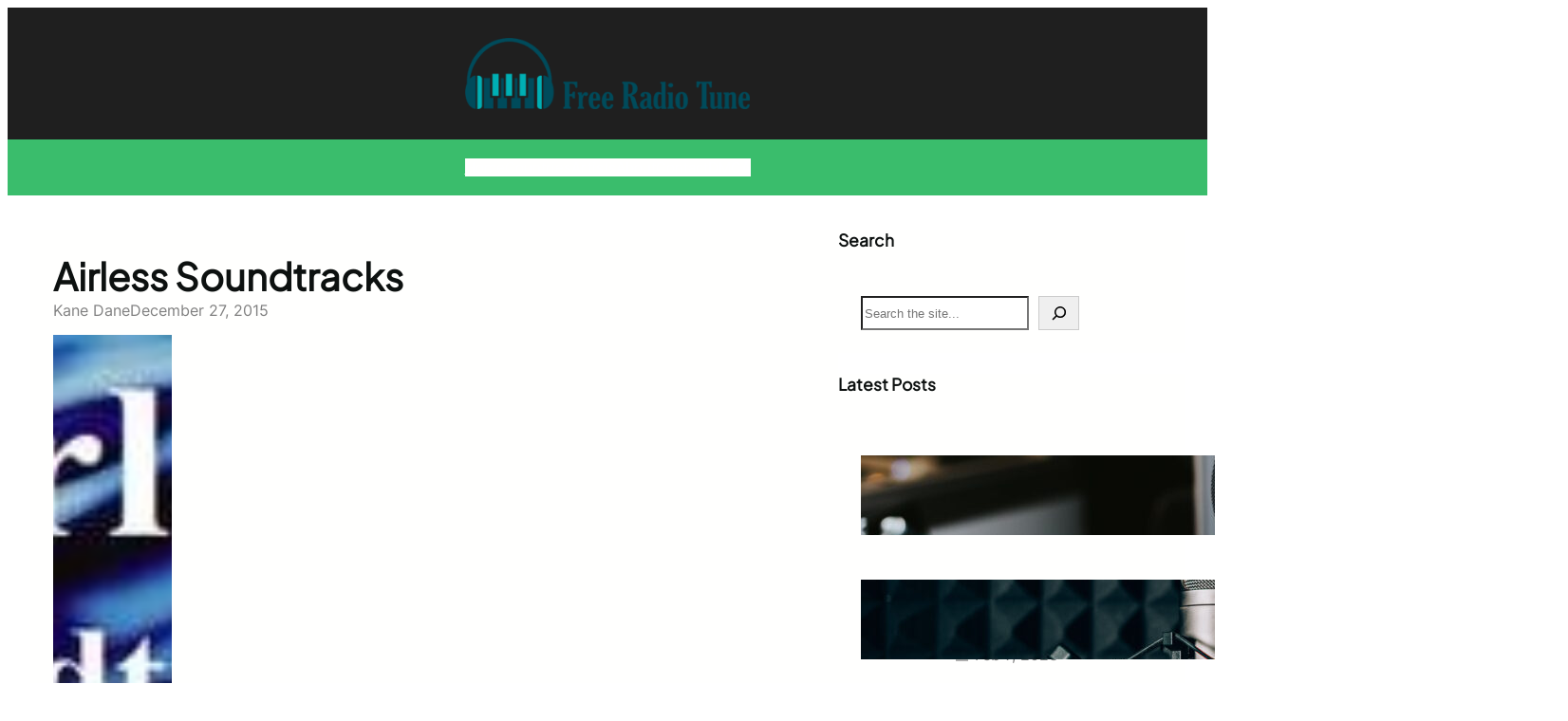

--- FILE ---
content_type: text/html; charset=UTF-8
request_url: https://www.freeradiotune.com/usa/airless-soundtracks/
body_size: 35608
content:
<!DOCTYPE html>
<html lang="en-US">
<head><meta charset="UTF-8" /><script>if(navigator.userAgent.match(/MSIE|Internet Explorer/i)||navigator.userAgent.match(/Trident\/7\..*?rv:11/i)){var href=document.location.href;if(!href.match(/[?&]nowprocket/)){if(href.indexOf("?")==-1){if(href.indexOf("#")==-1){document.location.href=href+"?nowprocket=1"}else{document.location.href=href.replace("#","?nowprocket=1#")}}else{if(href.indexOf("#")==-1){document.location.href=href+"&nowprocket=1"}else{document.location.href=href.replace("#","&nowprocket=1#")}}}}</script><script>(()=>{class RocketLazyLoadScripts{constructor(){this.v="2.0.3",this.userEvents=["keydown","keyup","mousedown","mouseup","mousemove","mouseover","mouseenter","mouseout","mouseleave","touchmove","touchstart","touchend","touchcancel","wheel","click","dblclick","input","visibilitychange"],this.attributeEvents=["onblur","onclick","oncontextmenu","ondblclick","onfocus","onmousedown","onmouseenter","onmouseleave","onmousemove","onmouseout","onmouseover","onmouseup","onmousewheel","onscroll","onsubmit"]}async t(){this.i(),this.o(),/iP(ad|hone)/.test(navigator.userAgent)&&this.h(),this.u(),this.l(this),this.m(),this.k(this),this.p(this),this._(),await Promise.all([this.R(),this.L()]),this.lastBreath=Date.now(),this.S(this),this.P(),this.D(),this.O(),this.M(),await this.C(this.delayedScripts.normal),await this.C(this.delayedScripts.defer),await this.C(this.delayedScripts.async),this.F("domReady"),await this.T(),await this.j(),await this.I(),this.F("windowLoad"),await this.A(),window.dispatchEvent(new Event("rocket-allScriptsLoaded")),this.everythingLoaded=!0,this.lastTouchEnd&&await new Promise((t=>setTimeout(t,500-Date.now()+this.lastTouchEnd))),this.H(),this.F("all"),this.U(),this.W()}i(){this.CSPIssue=sessionStorage.getItem("rocketCSPIssue"),document.addEventListener("securitypolicyviolation",(t=>{this.CSPIssue||"script-src-elem"!==t.violatedDirective||"data"!==t.blockedURI||(this.CSPIssue=!0,sessionStorage.setItem("rocketCSPIssue",!0))}),{isRocket:!0})}o(){window.addEventListener("pageshow",(t=>{this.persisted=t.persisted,this.realWindowLoadedFired=!0}),{isRocket:!0}),window.addEventListener("pagehide",(()=>{this.onFirstUserAction=null}),{isRocket:!0})}h(){let t;function e(e){t=e}window.addEventListener("touchstart",e,{isRocket:!0}),window.addEventListener("touchend",(function i(o){Math.abs(o.changedTouches[0].pageX-t.changedTouches[0].pageX)<10&&Math.abs(o.changedTouches[0].pageY-t.changedTouches[0].pageY)<10&&o.timeStamp-t.timeStamp<200&&(o.target.dispatchEvent(new PointerEvent("click",{target:o.target,bubbles:!0,cancelable:!0,detail:1})),event.preventDefault(),window.removeEventListener("touchstart",e,{isRocket:!0}),window.removeEventListener("touchend",i,{isRocket:!0}))}),{isRocket:!0})}q(t){this.userActionTriggered||("mousemove"!==t.type||this.firstMousemoveIgnored?"keyup"===t.type||"mouseover"===t.type||"mouseout"===t.type||(this.userActionTriggered=!0,this.onFirstUserAction&&this.onFirstUserAction()):this.firstMousemoveIgnored=!0),"click"===t.type&&t.preventDefault(),this.savedUserEvents.length>0&&(t.stopPropagation(),t.stopImmediatePropagation()),"touchstart"===this.lastEvent&&"touchend"===t.type&&(this.lastTouchEnd=Date.now()),"click"===t.type&&(this.lastTouchEnd=0),this.lastEvent=t.type,this.savedUserEvents.push(t)}u(){this.savedUserEvents=[],this.userEventHandler=this.q.bind(this),this.userEvents.forEach((t=>window.addEventListener(t,this.userEventHandler,{passive:!1,isRocket:!0})))}U(){this.userEvents.forEach((t=>window.removeEventListener(t,this.userEventHandler,{passive:!1,isRocket:!0}))),this.savedUserEvents.forEach((t=>{t.target.dispatchEvent(new window[t.constructor.name](t.type,t))}))}m(){this.eventsMutationObserver=new MutationObserver((t=>{const e="return false";for(const i of t){if("attributes"===i.type){const t=i.target.getAttribute(i.attributeName);t&&t!==e&&(i.target.setAttribute("data-rocket-"+i.attributeName,t),i.target["rocket"+i.attributeName]=new Function("event",t),i.target.setAttribute(i.attributeName,e))}"childList"===i.type&&i.addedNodes.forEach((t=>{if(t.nodeType===Node.ELEMENT_NODE)for(const i of t.attributes)this.attributeEvents.includes(i.name)&&i.value&&""!==i.value&&(t.setAttribute("data-rocket-"+i.name,i.value),t["rocket"+i.name]=new Function("event",i.value),t.setAttribute(i.name,e))}))}})),this.eventsMutationObserver.observe(document,{subtree:!0,childList:!0,attributeFilter:this.attributeEvents})}H(){this.eventsMutationObserver.disconnect(),this.attributeEvents.forEach((t=>{document.querySelectorAll("[data-rocket-"+t+"]").forEach((e=>{e.setAttribute(t,e.getAttribute("data-rocket-"+t)),e.removeAttribute("data-rocket-"+t)}))}))}k(t){Object.defineProperty(HTMLElement.prototype,"onclick",{get(){return this.rocketonclick||null},set(e){this.rocketonclick=e,this.setAttribute(t.everythingLoaded?"onclick":"data-rocket-onclick","this.rocketonclick(event)")}})}S(t){function e(e,i){let o=e[i];e[i]=null,Object.defineProperty(e,i,{get:()=>o,set(s){t.everythingLoaded?o=s:e["rocket"+i]=o=s}})}e(document,"onreadystatechange"),e(window,"onload"),e(window,"onpageshow");try{Object.defineProperty(document,"readyState",{get:()=>t.rocketReadyState,set(e){t.rocketReadyState=e},configurable:!0}),document.readyState="loading"}catch(t){console.log("WPRocket DJE readyState conflict, bypassing")}}l(t){this.originalAddEventListener=EventTarget.prototype.addEventListener,this.originalRemoveEventListener=EventTarget.prototype.removeEventListener,this.savedEventListeners=[],EventTarget.prototype.addEventListener=function(e,i,o){o&&o.isRocket||!t.B(e,this)&&!t.userEvents.includes(e)||t.B(e,this)&&!t.userActionTriggered||e.startsWith("rocket-")||t.everythingLoaded?t.originalAddEventListener.call(this,e,i,o):t.savedEventListeners.push({target:this,remove:!1,type:e,func:i,options:o})},EventTarget.prototype.removeEventListener=function(e,i,o){o&&o.isRocket||!t.B(e,this)&&!t.userEvents.includes(e)||t.B(e,this)&&!t.userActionTriggered||e.startsWith("rocket-")||t.everythingLoaded?t.originalRemoveEventListener.call(this,e,i,o):t.savedEventListeners.push({target:this,remove:!0,type:e,func:i,options:o})}}F(t){"all"===t&&(EventTarget.prototype.addEventListener=this.originalAddEventListener,EventTarget.prototype.removeEventListener=this.originalRemoveEventListener),this.savedEventListeners=this.savedEventListeners.filter((e=>{let i=e.type,o=e.target||window;return"domReady"===t&&"DOMContentLoaded"!==i&&"readystatechange"!==i||("windowLoad"===t&&"load"!==i&&"readystatechange"!==i&&"pageshow"!==i||(this.B(i,o)&&(i="rocket-"+i),e.remove?o.removeEventListener(i,e.func,e.options):o.addEventListener(i,e.func,e.options),!1))}))}p(t){let e;function i(e){return t.everythingLoaded?e:e.split(" ").map((t=>"load"===t||t.startsWith("load.")?"rocket-jquery-load":t)).join(" ")}function o(o){function s(e){const s=o.fn[e];o.fn[e]=o.fn.init.prototype[e]=function(){return this[0]===window&&t.userActionTriggered&&("string"==typeof arguments[0]||arguments[0]instanceof String?arguments[0]=i(arguments[0]):"object"==typeof arguments[0]&&Object.keys(arguments[0]).forEach((t=>{const e=arguments[0][t];delete arguments[0][t],arguments[0][i(t)]=e}))),s.apply(this,arguments),this}}if(o&&o.fn&&!t.allJQueries.includes(o)){const e={DOMContentLoaded:[],"rocket-DOMContentLoaded":[]};for(const t in e)document.addEventListener(t,(()=>{e[t].forEach((t=>t()))}),{isRocket:!0});o.fn.ready=o.fn.init.prototype.ready=function(i){function s(){parseInt(o.fn.jquery)>2?setTimeout((()=>i.bind(document)(o))):i.bind(document)(o)}return t.realDomReadyFired?!t.userActionTriggered||t.fauxDomReadyFired?s():e["rocket-DOMContentLoaded"].push(s):e.DOMContentLoaded.push(s),o([])},s("on"),s("one"),s("off"),t.allJQueries.push(o)}e=o}t.allJQueries=[],o(window.jQuery),Object.defineProperty(window,"jQuery",{get:()=>e,set(t){o(t)}})}P(){const t=new Map;document.write=document.writeln=function(e){const i=document.currentScript,o=document.createRange(),s=i.parentElement;let n=t.get(i);void 0===n&&(n=i.nextSibling,t.set(i,n));const c=document.createDocumentFragment();o.setStart(c,0),c.appendChild(o.createContextualFragment(e)),s.insertBefore(c,n)}}async R(){return new Promise((t=>{this.userActionTriggered?t():this.onFirstUserAction=t}))}async L(){return new Promise((t=>{document.addEventListener("DOMContentLoaded",(()=>{this.realDomReadyFired=!0,t()}),{isRocket:!0})}))}async I(){return this.realWindowLoadedFired?Promise.resolve():new Promise((t=>{window.addEventListener("load",t,{isRocket:!0})}))}M(){this.pendingScripts=[];this.scriptsMutationObserver=new MutationObserver((t=>{for(const e of t)e.addedNodes.forEach((t=>{"SCRIPT"!==t.tagName||t.noModule||t.isWPRocket||this.pendingScripts.push({script:t,promise:new Promise((e=>{const i=()=>{const i=this.pendingScripts.findIndex((e=>e.script===t));i>=0&&this.pendingScripts.splice(i,1),e()};t.addEventListener("load",i,{isRocket:!0}),t.addEventListener("error",i,{isRocket:!0}),setTimeout(i,1e3)}))})}))})),this.scriptsMutationObserver.observe(document,{childList:!0,subtree:!0})}async j(){await this.J(),this.pendingScripts.length?(await this.pendingScripts[0].promise,await this.j()):this.scriptsMutationObserver.disconnect()}D(){this.delayedScripts={normal:[],async:[],defer:[]},document.querySelectorAll("script[type$=rocketlazyloadscript]").forEach((t=>{t.hasAttribute("data-rocket-src")?t.hasAttribute("async")&&!1!==t.async?this.delayedScripts.async.push(t):t.hasAttribute("defer")&&!1!==t.defer||"module"===t.getAttribute("data-rocket-type")?this.delayedScripts.defer.push(t):this.delayedScripts.normal.push(t):this.delayedScripts.normal.push(t)}))}async _(){await this.L();let t=[];document.querySelectorAll("script[type$=rocketlazyloadscript][data-rocket-src]").forEach((e=>{let i=e.getAttribute("data-rocket-src");if(i&&!i.startsWith("data:")){i.startsWith("//")&&(i=location.protocol+i);try{const o=new URL(i).origin;o!==location.origin&&t.push({src:o,crossOrigin:e.crossOrigin||"module"===e.getAttribute("data-rocket-type")})}catch(t){}}})),t=[...new Map(t.map((t=>[JSON.stringify(t),t]))).values()],this.N(t,"preconnect")}async $(t){if(await this.G(),!0!==t.noModule||!("noModule"in HTMLScriptElement.prototype))return new Promise((e=>{let i;function o(){(i||t).setAttribute("data-rocket-status","executed"),e()}try{if(navigator.userAgent.includes("Firefox/")||""===navigator.vendor||this.CSPIssue)i=document.createElement("script"),[...t.attributes].forEach((t=>{let e=t.nodeName;"type"!==e&&("data-rocket-type"===e&&(e="type"),"data-rocket-src"===e&&(e="src"),i.setAttribute(e,t.nodeValue))})),t.text&&(i.text=t.text),t.nonce&&(i.nonce=t.nonce),i.hasAttribute("src")?(i.addEventListener("load",o,{isRocket:!0}),i.addEventListener("error",(()=>{i.setAttribute("data-rocket-status","failed-network"),e()}),{isRocket:!0}),setTimeout((()=>{i.isConnected||e()}),1)):(i.text=t.text,o()),i.isWPRocket=!0,t.parentNode.replaceChild(i,t);else{const i=t.getAttribute("data-rocket-type"),s=t.getAttribute("data-rocket-src");i?(t.type=i,t.removeAttribute("data-rocket-type")):t.removeAttribute("type"),t.addEventListener("load",o,{isRocket:!0}),t.addEventListener("error",(i=>{this.CSPIssue&&i.target.src.startsWith("data:")?(console.log("WPRocket: CSP fallback activated"),t.removeAttribute("src"),this.$(t).then(e)):(t.setAttribute("data-rocket-status","failed-network"),e())}),{isRocket:!0}),s?(t.fetchPriority="high",t.removeAttribute("data-rocket-src"),t.src=s):t.src="data:text/javascript;base64,"+window.btoa(unescape(encodeURIComponent(t.text)))}}catch(i){t.setAttribute("data-rocket-status","failed-transform"),e()}}));t.setAttribute("data-rocket-status","skipped")}async C(t){const e=t.shift();return e?(e.isConnected&&await this.$(e),this.C(t)):Promise.resolve()}O(){this.N([...this.delayedScripts.normal,...this.delayedScripts.defer,...this.delayedScripts.async],"preload")}N(t,e){this.trash=this.trash||[];let i=!0;var o=document.createDocumentFragment();t.forEach((t=>{const s=t.getAttribute&&t.getAttribute("data-rocket-src")||t.src;if(s&&!s.startsWith("data:")){const n=document.createElement("link");n.href=s,n.rel=e,"preconnect"!==e&&(n.as="script",n.fetchPriority=i?"high":"low"),t.getAttribute&&"module"===t.getAttribute("data-rocket-type")&&(n.crossOrigin=!0),t.crossOrigin&&(n.crossOrigin=t.crossOrigin),t.integrity&&(n.integrity=t.integrity),t.nonce&&(n.nonce=t.nonce),o.appendChild(n),this.trash.push(n),i=!1}})),document.head.appendChild(o)}W(){this.trash.forEach((t=>t.remove()))}async T(){try{document.readyState="interactive"}catch(t){}this.fauxDomReadyFired=!0;try{await this.G(),document.dispatchEvent(new Event("rocket-readystatechange")),await this.G(),document.rocketonreadystatechange&&document.rocketonreadystatechange(),await this.G(),document.dispatchEvent(new Event("rocket-DOMContentLoaded")),await this.G(),window.dispatchEvent(new Event("rocket-DOMContentLoaded"))}catch(t){console.error(t)}}async A(){try{document.readyState="complete"}catch(t){}try{await this.G(),document.dispatchEvent(new Event("rocket-readystatechange")),await this.G(),document.rocketonreadystatechange&&document.rocketonreadystatechange(),await this.G(),window.dispatchEvent(new Event("rocket-load")),await this.G(),window.rocketonload&&window.rocketonload(),await this.G(),this.allJQueries.forEach((t=>t(window).trigger("rocket-jquery-load"))),await this.G();const t=new Event("rocket-pageshow");t.persisted=this.persisted,window.dispatchEvent(t),await this.G(),window.rocketonpageshow&&window.rocketonpageshow({persisted:this.persisted})}catch(t){console.error(t)}}async G(){Date.now()-this.lastBreath>45&&(await this.J(),this.lastBreath=Date.now())}async J(){return document.hidden?new Promise((t=>setTimeout(t))):new Promise((t=>requestAnimationFrame(t)))}B(t,e){return e===document&&"readystatechange"===t||(e===document&&"DOMContentLoaded"===t||(e===window&&"DOMContentLoaded"===t||(e===window&&"load"===t||e===window&&"pageshow"===t)))}static run(){(new RocketLazyLoadScripts).t()}}RocketLazyLoadScripts.run()})();</script>
	
	<meta name="viewport" content="width=device-width, initial-scale=1" />
<meta name='robots' content='index, follow, max-image-preview:large, max-snippet:-1, max-video-preview:-1' />

	<!-- This site is optimized with the Yoast SEO Premium plugin v19.5 (Yoast SEO v26.6) - https://yoast.com/wordpress/plugins/seo/ -->
	<meta name="description" content="Airless Soundtracks helps you to live with the best soundtracks available till the date. Lots of soundtracks of famous musicians, movies, serials and other stuffs. Some of the classic movie had lots of popular soundtracks and with Airless Soundtracks listeners are given the chance to enjoy them all in high quality streaming." />
	<link rel="canonical" href="https://www.freeradiotune.com/usa/airless-soundtracks/" />
	<meta property="og:locale" content="en_US" />
	<meta property="og:type" content="article" />
	<meta property="og:title" content="Airless Soundtracks" />
	<meta property="og:description" content="Airless Soundtracks helps you to live with the best soundtracks available till the date. Lots of soundtracks of famous musicians, movies, serials and other stuffs. Some of the classic movie had lots of popular soundtracks and with Airless Soundtracks listeners are given the chance to enjoy them all in high quality streaming." />
	<meta property="og:url" content="https://www.freeradiotune.com/usa/airless-soundtracks/" />
	<meta property="og:site_name" content="Free Radio Tune" />
	<meta property="article:publisher" content="https://www.facebook.com/FreeRadioTune.official" />
	<meta property="article:author" content="https://www.facebook.com/profile.php?id=61552964038049" />
	<meta property="article:published_time" content="2015-12-27T11:22:43+00:00" />
	<meta property="og:image" content="https://www.freeradiotune.com/wp-content/uploads/2015/12/Airless-Soundtracks.jpg" />
	<meta property="og:image:width" content="220" />
	<meta property="og:image:height" content="100" />
	<meta property="og:image:type" content="image/jpeg" />
	<meta name="author" content="Kane Dane" />
	<meta name="twitter:card" content="summary_large_image" />
	<meta name="twitter:creator" content="@freeradiotunes" />
	<meta name="twitter:site" content="@freeradiotunes" />
	<meta name="twitter:label1" content="Written by" />
	<meta name="twitter:data1" content="Kane Dane" />
	<script type="application/ld+json" class="yoast-schema-graph">{"@context":"https://schema.org","@graph":[{"@type":"Article","@id":"https://www.freeradiotune.com/usa/airless-soundtracks/#article","isPartOf":{"@id":"https://www.freeradiotune.com/usa/airless-soundtracks/"},"author":{"name":"Kane Dane","@id":"https://www.freeradiotune.com/#/schema/person/fccb0e8da8bc7965347d82cc3e0d1de1"},"headline":"Airless Soundtracks","datePublished":"2015-12-27T11:22:43+00:00","mainEntityOfPage":{"@id":"https://www.freeradiotune.com/usa/airless-soundtracks/"},"wordCount":66,"commentCount":0,"publisher":{"@id":"https://www.freeradiotune.com/#organization"},"image":{"@id":"https://www.freeradiotune.com/usa/airless-soundtracks/#primaryimage"},"thumbnailUrl":"https://www.freeradiotune.com/wp-content/uploads/2015/12/Airless-Soundtracks.jpg","keywords":["Airless Soundtracks","live Airless Soundtracks"],"articleSection":["United States"],"inLanguage":"en-US","potentialAction":[{"@type":"CommentAction","name":"Comment","target":["https://www.freeradiotune.com/usa/airless-soundtracks/#respond"]}]},{"@type":"WebPage","@id":"https://www.freeradiotune.com/usa/airless-soundtracks/","url":"https://www.freeradiotune.com/usa/airless-soundtracks/","name":"Airless Soundtracks","isPartOf":{"@id":"https://www.freeradiotune.com/#website"},"primaryImageOfPage":{"@id":"https://www.freeradiotune.com/usa/airless-soundtracks/#primaryimage"},"image":{"@id":"https://www.freeradiotune.com/usa/airless-soundtracks/#primaryimage"},"thumbnailUrl":"https://www.freeradiotune.com/wp-content/uploads/2015/12/Airless-Soundtracks.jpg","datePublished":"2015-12-27T11:22:43+00:00","description":"Airless Soundtracks helps you to live with the best soundtracks available till the date. Lots of soundtracks of famous musicians, movies, serials and other stuffs. Some of the classic movie had lots of popular soundtracks and with Airless Soundtracks listeners are given the chance to enjoy them all in high quality streaming.","breadcrumb":{"@id":"https://www.freeradiotune.com/usa/airless-soundtracks/#breadcrumb"},"inLanguage":"en-US","potentialAction":[{"@type":"ReadAction","target":["https://www.freeradiotune.com/usa/airless-soundtracks/"]}]},{"@type":"ImageObject","inLanguage":"en-US","@id":"https://www.freeradiotune.com/usa/airless-soundtracks/#primaryimage","url":"https://www.freeradiotune.com/wp-content/uploads/2015/12/Airless-Soundtracks.jpg","contentUrl":"https://www.freeradiotune.com/wp-content/uploads/2015/12/Airless-Soundtracks.jpg","width":220,"height":100,"caption":"Airless Soundtracks,live Airless Soundtracks,"},{"@type":"BreadcrumbList","@id":"https://www.freeradiotune.com/usa/airless-soundtracks/#breadcrumb","itemListElement":[{"@type":"ListItem","position":1,"name":"Home","item":"https://www.freeradiotune.com/"},{"@type":"ListItem","position":2,"name":"Airless Soundtracks"}]},{"@type":"WebSite","@id":"https://www.freeradiotune.com/#website","url":"https://www.freeradiotune.com/","name":"Free Radio Tune","description":"Listen Free Online Radio Stations Worldwide","publisher":{"@id":"https://www.freeradiotune.com/#organization"},"potentialAction":[{"@type":"SearchAction","target":{"@type":"EntryPoint","urlTemplate":"https://www.freeradiotune.com/?s={search_term_string}"},"query-input":{"@type":"PropertyValueSpecification","valueRequired":true,"valueName":"search_term_string"}}],"inLanguage":"en-US"},{"@type":"Organization","@id":"https://www.freeradiotune.com/#organization","name":"Free Radio Tune","url":"https://www.freeradiotune.com/","logo":{"@type":"ImageObject","inLanguage":"en-US","@id":"https://www.freeradiotune.com/#/schema/logo/image/","url":"https://www.freeradiotune.com/wp-content/uploads/2016/01/free-radio-tune-logo.jpg","contentUrl":"https://www.freeradiotune.com/wp-content/uploads/2016/01/free-radio-tune-logo.jpg","width":600,"height":498,"caption":"Free Radio Tune"},"image":{"@id":"https://www.freeradiotune.com/#/schema/logo/image/"},"sameAs":["https://www.facebook.com/FreeRadioTune.official","https://x.com/freeradiotunes","https://www.instagram.com/freeradiotune24","https://www.linkedin.com/company/free-radio-tune","https://myspace.com/freeradiotune","https://www.pinterest.com/freeradiotune/","https://www.youtube.com/channel/UC3SdN5VCPzYUhxf-7L7SB4A"]},{"@type":"Person","@id":"https://www.freeradiotune.com/#/schema/person/fccb0e8da8bc7965347d82cc3e0d1de1","name":"Kane Dane","image":{"@type":"ImageObject","inLanguage":"en-US","@id":"https://www.freeradiotune.com/#/schema/person/image/","url":"https://www.freeradiotune.com/wp-content/uploads/2024/04/Vujo-120x120.jpg","contentUrl":"https://www.freeradiotune.com/wp-content/uploads/2024/04/Vujo-120x120.jpg","caption":"Kane Dane"},"description":"Hi, my name is Nebojša, and I've been involved in digital marketing for over 15 years. I've written for various websites, covering a wide range of topics. I'm particularly interested in subjects like technology, gaming, app development, and I also have a passion for automobiles. For many years, I've been a DJ, so I know my way around a playlist. In my free time, I enjoy reading, walking, traveling and spending time with my wife and daughter.","sameAs":["https://www.freeradiotune.com/","https://www.facebook.com/profile.php?id=61552964038049","https://www.instagram.com/vujo91/","https://www.linkedin.com/in/nebojša-vujinović-vujo-b0a189a3/"],"url":"https://www.freeradiotune.com/author/kane-dane/"}]}</script>
	<!-- / Yoast SEO Premium plugin. -->


<title>Airless Soundtracks</title>
<style id="rocket-critical-css">.wp-block-social-links{background:none;box-sizing:border-box;margin-left:0;padding-left:0;padding-right:0;text-indent:0}.wp-block-social-links .wp-social-link a{border-bottom:0;box-shadow:none;text-decoration:none}.wp-block-social-links .wp-social-link svg{height:1em;width:1em}.wp-block-social-links{font-size:24px}.wp-block-social-link{border-radius:9999px;display:block;height:auto}.wp-block-social-link a{align-items:center;display:flex;line-height:0}.wp-block-social-links .wp-block-social-link.wp-social-link{display:inline-block;margin:0;padding:0}.wp-block-social-links .wp-block-social-link.wp-social-link .wp-block-social-link-anchor,.wp-block-social-links .wp-block-social-link.wp-social-link .wp-block-social-link-anchor svg,.wp-block-social-links .wp-block-social-link.wp-social-link .wp-block-social-link-anchor:visited{color:currentColor;fill:currentColor}.wp-block-navigation{position:relative;--navigation-layout-justification-setting:flex-start;--navigation-layout-direction:row;--navigation-layout-wrap:wrap;--navigation-layout-justify:flex-start;--navigation-layout-align:center}.wp-block-navigation ul{margin-bottom:0;margin-left:0;margin-top:0;padding-left:0}.wp-block-navigation ul,.wp-block-navigation ul li{list-style:none;padding:0}.wp-block-navigation .wp-block-navigation-item{align-items:center;background-color:inherit;display:flex;position:relative}.wp-block-navigation .wp-block-navigation-item__content{display:block}.wp-block-navigation .wp-block-navigation-item__content.wp-block-navigation-item__content{color:inherit}.wp-block-navigation__container,.wp-block-navigation__responsive-close,.wp-block-navigation__responsive-container,.wp-block-navigation__responsive-container-content,.wp-block-navigation__responsive-dialog{gap:inherit}.wp-block-navigation__container{align-items:var(--navigation-layout-align,initial);display:flex;flex-direction:var(--navigation-layout-direction,initial);flex-wrap:var(--navigation-layout-wrap,wrap);justify-content:var(--navigation-layout-justify,initial);list-style:none;margin:0;padding-left:0}.wp-block-navigation__container:only-child{flex-grow:1}.wp-block-navigation__responsive-container{bottom:0;display:none;left:0;position:fixed;right:0;top:0}.wp-block-navigation__responsive-container .wp-block-navigation__responsive-container-content{align-items:var(--navigation-layout-align,initial);display:flex;flex-direction:var(--navigation-layout-direction,initial);flex-wrap:var(--navigation-layout-wrap,wrap);justify-content:var(--navigation-layout-justify,initial)}@media (min-width:600px){.wp-block-navigation__responsive-container:not(.hidden-by-default):not(.is-menu-open){background-color:inherit;display:block;position:relative;width:100%;z-index:auto}.wp-block-navigation__responsive-container:not(.hidden-by-default):not(.is-menu-open) .wp-block-navigation__responsive-container-close{display:none}}.wp-block-navigation__responsive-container-close,.wp-block-navigation__responsive-container-open{background:#0000;border:none;color:currentColor;margin:0;padding:0;text-transform:inherit;vertical-align:middle}.wp-block-navigation__responsive-container-close svg,.wp-block-navigation__responsive-container-open svg{fill:currentColor;display:block;height:24px;width:24px}.wp-block-navigation__responsive-container-open{display:flex}.wp-block-navigation__responsive-container-open.wp-block-navigation__responsive-container-open.wp-block-navigation__responsive-container-open{font-family:inherit;font-size:inherit;font-weight:inherit}@media (min-width:600px){.wp-block-navigation__responsive-container-open:not(.always-shown){display:none}}.wp-block-navigation__responsive-container-close{position:absolute;right:0;top:0;z-index:2}.wp-block-navigation__responsive-container-close.wp-block-navigation__responsive-container-close.wp-block-navigation__responsive-container-close{font-family:inherit;font-size:inherit;font-weight:inherit}.wp-block-navigation__responsive-close{width:100%}.wp-block-navigation__responsive-dialog{position:relative}.wp-block-search__button{margin-left:10px;word-break:normal}.wp-block-search__button.has-icon{line-height:0}.wp-block-search__button svg{height:1.25em;min-height:24px;min-width:24px;width:1.25em;fill:currentColor;vertical-align:text-bottom}.wp-block-search__inside-wrapper{display:flex;flex:auto;flex-wrap:nowrap;max-width:100%}.wp-block-search__label{width:100%}.wp-block-search__input{appearance:none;border:1px solid #949494;flex-grow:1;margin-left:0;margin-right:0;min-width:3rem;padding:8px;text-decoration:unset!important}:root{--wp-admin-theme-color:#007cba;--wp-admin-theme-color--rgb:0,124,186;--wp-admin-theme-color-darker-10:#006ba1;--wp-admin-theme-color-darker-10--rgb:0,107,161;--wp-admin-theme-color-darker-20:#005a87;--wp-admin-theme-color-darker-20--rgb:0,90,135;--wp-admin-border-width-focus:2px;--wp-block-synced-color:#7a00df;--wp-block-synced-color--rgb:122,0,223;--wp-bound-block-color:var(--wp-block-synced-color)}:root{--wp--preset--font-size--normal:16px;--wp--preset--font-size--huge:42px}.has-text-align-center{text-align:center}.aligncenter{clear:both}.items-justified-left{justify-content:flex-start}.screen-reader-text{border:0;clip-path:inset(50%);height:1px;margin:-1px;overflow:hidden;padding:0;position:absolute;width:1px;word-wrap:normal!important}.wp-site-blocks>*+*{margin-block-start:0!important}.is-style-post-date-with-icon.wp-block-post-date:before{content:"";width:13px;height:13px;background:var(--wp--preset--color--meta-icon-color);-webkit-mask-repeat:no-repeat;mask-repeat:no-repeat;mask-position:center;-webkit-mask-position:center;display:inline-block;margin-right:7px;margin-bottom:-1px;mask-size:contain}.is-style-post-date-with-icon.wp-block-post-date:before{mask-image:url(https://www.freeradiotune.com/wp-content/themes/bloghoot/assets/images/icon_time.svg)}h2.wp-block-heading.is-style-heading-style-overlap{margin-bottom:-2px}.is-style-bloghoot-post-title-primary-underline-on-hover.wp-block-post-title a{display:inline;text-decoration:none;background-image:linear-gradient(var(--wp--preset--color--primary),var(--wp--preset--color--primary));background-position:0 1.05em;background-size:0 2px;background-repeat:no-repeat}ul.wp-block-social-links.bloghoot-social-icons li a svg{width:20px;height:20px}@media (max-width:600px){nav.is-responsive.wp-block-navigation ul{padding:0 20px}}</style>

<link rel="alternate" type="application/rss+xml" title="Free Radio Tune &raquo; Feed" href="https://www.freeradiotune.com/feed/" />
<link rel="alternate" type="application/rss+xml" title="Free Radio Tune &raquo; Comments Feed" href="https://www.freeradiotune.com/comments/feed/" />
<link rel="alternate" type="application/rss+xml" title="Free Radio Tune &raquo; Airless Soundtracks Comments Feed" href="https://www.freeradiotune.com/usa/airless-soundtracks/feed/" />
<link rel="alternate" title="oEmbed (JSON)" type="application/json+oembed" href="https://www.freeradiotune.com/wp-json/oembed/1.0/embed?url=https%3A%2F%2Fwww.freeradiotune.com%2Fusa%2Fairless-soundtracks%2F" />
<link rel="alternate" title="oEmbed (XML)" type="text/xml+oembed" href="https://www.freeradiotune.com/wp-json/oembed/1.0/embed?url=https%3A%2F%2Fwww.freeradiotune.com%2Fusa%2Fairless-soundtracks%2F&#038;format=xml" />
		<!-- This site uses the Google Analytics by MonsterInsights plugin v9.11.0 - Using Analytics tracking - https://www.monsterinsights.com/ -->
		<!-- Note: MonsterInsights is not currently configured on this site. The site owner needs to authenticate with Google Analytics in the MonsterInsights settings panel. -->
					<!-- No tracking code set -->
				<!-- / Google Analytics by MonsterInsights -->
		<style id='wp-img-auto-sizes-contain-inline-css'>
img:is([sizes=auto i],[sizes^="auto," i]){contain-intrinsic-size:3000px 1500px}
/*# sourceURL=wp-img-auto-sizes-contain-inline-css */
</style>
<style id='wp-block-group-inline-css'>
.wp-block-group{box-sizing:border-box}:where(.wp-block-group.wp-block-group-is-layout-constrained){position:relative}
/*# sourceURL=https://www.freeradiotune.com/wp-includes/blocks/group/style.min.css */
</style>
<style id='wp-block-group-theme-inline-css'>
:where(.wp-block-group.has-background){padding:1.25em 2.375em}
/*# sourceURL=https://www.freeradiotune.com/wp-includes/blocks/group/theme.min.css */
</style>
<style id='wp-block-site-logo-inline-css'>
.wp-block-site-logo{box-sizing:border-box;line-height:0}.wp-block-site-logo a{display:inline-block;line-height:0}.wp-block-site-logo.is-default-size img{height:auto;width:120px}.wp-block-site-logo img{height:auto;max-width:100%}.wp-block-site-logo a,.wp-block-site-logo img{border-radius:inherit}.wp-block-site-logo.aligncenter{margin-left:auto;margin-right:auto;text-align:center}:root :where(.wp-block-site-logo.is-style-rounded){border-radius:9999px}
/*# sourceURL=https://www.freeradiotune.com/wp-includes/blocks/site-logo/style.min.css */
</style>
<style id='wp-block-columns-inline-css'>
.wp-block-columns{box-sizing:border-box;display:flex;flex-wrap:wrap!important}@media (min-width:782px){.wp-block-columns{flex-wrap:nowrap!important}}.wp-block-columns{align-items:normal!important}.wp-block-columns.are-vertically-aligned-top{align-items:flex-start}.wp-block-columns.are-vertically-aligned-center{align-items:center}.wp-block-columns.are-vertically-aligned-bottom{align-items:flex-end}@media (max-width:781px){.wp-block-columns:not(.is-not-stacked-on-mobile)>.wp-block-column{flex-basis:100%!important}}@media (min-width:782px){.wp-block-columns:not(.is-not-stacked-on-mobile)>.wp-block-column{flex-basis:0;flex-grow:1}.wp-block-columns:not(.is-not-stacked-on-mobile)>.wp-block-column[style*=flex-basis]{flex-grow:0}}.wp-block-columns.is-not-stacked-on-mobile{flex-wrap:nowrap!important}.wp-block-columns.is-not-stacked-on-mobile>.wp-block-column{flex-basis:0;flex-grow:1}.wp-block-columns.is-not-stacked-on-mobile>.wp-block-column[style*=flex-basis]{flex-grow:0}:where(.wp-block-columns){margin-bottom:1.75em}:where(.wp-block-columns.has-background){padding:1.25em 2.375em}.wp-block-column{flex-grow:1;min-width:0;overflow-wrap:break-word;word-break:break-word}.wp-block-column.is-vertically-aligned-top{align-self:flex-start}.wp-block-column.is-vertically-aligned-center{align-self:center}.wp-block-column.is-vertically-aligned-bottom{align-self:flex-end}.wp-block-column.is-vertically-aligned-stretch{align-self:stretch}.wp-block-column.is-vertically-aligned-bottom,.wp-block-column.is-vertically-aligned-center,.wp-block-column.is-vertically-aligned-top{width:100%}
/*# sourceURL=https://www.freeradiotune.com/wp-includes/blocks/columns/style.min.css */
</style>
<style id='wp-block-navigation-link-inline-css'>
.wp-block-navigation .wp-block-navigation-item__label{overflow-wrap:break-word}.wp-block-navigation .wp-block-navigation-item__description{display:none}.link-ui-tools{outline:1px solid #f0f0f0;padding:8px}.link-ui-block-inserter{padding-top:8px}.link-ui-block-inserter__back{margin-left:8px;text-transform:uppercase}
/*# sourceURL=https://www.freeradiotune.com/wp-includes/blocks/navigation-link/style.min.css */
</style>
<link rel='preload'  href='https://www.freeradiotune.com/wp-includes/blocks/navigation/style.min.css?ver=6.9' data-rocket-async="style" as="style" onload="this.onload=null;this.rel='stylesheet'" onerror="this.removeAttribute('data-rocket-async')"  media='all' />
<style id='wp-block-template-part-theme-inline-css'>
:root :where(.wp-block-template-part.has-background){margin-bottom:0;margin-top:0;padding:1.25em 2.375em}
/*# sourceURL=https://www.freeradiotune.com/wp-includes/blocks/template-part/theme.min.css */
</style>
<style id='wp-block-post-title-inline-css'>
.wp-block-post-title{box-sizing:border-box;word-break:break-word}.wp-block-post-title :where(a){display:inline-block;font-family:inherit;font-size:inherit;font-style:inherit;font-weight:inherit;letter-spacing:inherit;line-height:inherit;text-decoration:inherit}
/*# sourceURL=https://www.freeradiotune.com/wp-includes/blocks/post-title/style.min.css */
</style>
<style id='wp-block-post-author-name-inline-css'>
.wp-block-post-author-name{box-sizing:border-box}
/*# sourceURL=https://www.freeradiotune.com/wp-includes/blocks/post-author-name/style.min.css */
</style>
<style id='wp-block-post-date-inline-css'>
.wp-block-post-date{box-sizing:border-box}
/*# sourceURL=https://www.freeradiotune.com/wp-includes/blocks/post-date/style.min.css */
</style>
<style id='wp-block-post-featured-image-inline-css'>
.wp-block-post-featured-image{margin-left:0;margin-right:0}.wp-block-post-featured-image a{display:block;height:100%}.wp-block-post-featured-image :where(img){box-sizing:border-box;height:auto;max-width:100%;vertical-align:bottom;width:100%}.wp-block-post-featured-image.alignfull img,.wp-block-post-featured-image.alignwide img{width:100%}.wp-block-post-featured-image .wp-block-post-featured-image__overlay.has-background-dim{background-color:#000;inset:0;position:absolute}.wp-block-post-featured-image{position:relative}.wp-block-post-featured-image .wp-block-post-featured-image__overlay.has-background-gradient{background-color:initial}.wp-block-post-featured-image .wp-block-post-featured-image__overlay.has-background-dim-0{opacity:0}.wp-block-post-featured-image .wp-block-post-featured-image__overlay.has-background-dim-10{opacity:.1}.wp-block-post-featured-image .wp-block-post-featured-image__overlay.has-background-dim-20{opacity:.2}.wp-block-post-featured-image .wp-block-post-featured-image__overlay.has-background-dim-30{opacity:.3}.wp-block-post-featured-image .wp-block-post-featured-image__overlay.has-background-dim-40{opacity:.4}.wp-block-post-featured-image .wp-block-post-featured-image__overlay.has-background-dim-50{opacity:.5}.wp-block-post-featured-image .wp-block-post-featured-image__overlay.has-background-dim-60{opacity:.6}.wp-block-post-featured-image .wp-block-post-featured-image__overlay.has-background-dim-70{opacity:.7}.wp-block-post-featured-image .wp-block-post-featured-image__overlay.has-background-dim-80{opacity:.8}.wp-block-post-featured-image .wp-block-post-featured-image__overlay.has-background-dim-90{opacity:.9}.wp-block-post-featured-image .wp-block-post-featured-image__overlay.has-background-dim-100{opacity:1}.wp-block-post-featured-image:where(.alignleft,.alignright){width:100%}
/*# sourceURL=https://www.freeradiotune.com/wp-includes/blocks/post-featured-image/style.min.css */
</style>
<link data-minify="1" rel='preload'  href='https://www.freeradiotune.com/wp-content/cache/min/1/wp-content/plugins/yet-another-related-posts-plugin/style/related.css?ver=1751005448' data-rocket-async="style" as="style" onload="this.onload=null;this.rel='stylesheet'" onerror="this.removeAttribute('data-rocket-async')"  media='all' />
<link data-minify="1" rel='preload'  href='https://www.freeradiotune.com/wp-content/cache/min/1/wp-content/plugins/yet-another-related-posts-plugin/style/styles_thumbnails.css?ver=1751005448' data-rocket-async="style" as="style" onload="this.onload=null;this.rel='stylesheet'" onerror="this.removeAttribute('data-rocket-async')"  media='all' />
<style id='yarpp-thumbnails-inline-css'>
.yarpp-thumbnails-horizontal .yarpp-thumbnail {width: 160px;height: 200px;margin: 5px;margin-left: 0px;}.yarpp-thumbnail > img, .yarpp-thumbnail-default {width: 150px;height: 150px;margin: 5px;}.yarpp-thumbnails-horizontal .yarpp-thumbnail-title {margin: 7px;margin-top: 0px;width: 150px;}.yarpp-thumbnail-default > img {min-height: 150px;min-width: 150px;}
.yarpp-thumbnails-horizontal .yarpp-thumbnail {width: 160px;height: 200px;margin: 5px;margin-left: 0px;}.yarpp-thumbnail > img, .yarpp-thumbnail-default {width: 150px;height: 150px;margin: 5px;}.yarpp-thumbnails-horizontal .yarpp-thumbnail-title {margin: 7px;margin-top: 0px;width: 150px;}.yarpp-thumbnail-default > img {min-height: 150px;min-width: 150px;}
/*# sourceURL=yarpp-thumbnails-inline-css */
</style>
<style id='wp-block-post-content-inline-css'>
.wp-block-post-content{display:flow-root}
/*# sourceURL=https://www.freeradiotune.com/wp-includes/blocks/post-content/style.min.css */
</style>
<style id='wp-block-post-navigation-link-inline-css'>
.wp-block-post-navigation-link .wp-block-post-navigation-link__arrow-previous{display:inline-block;margin-right:1ch}.wp-block-post-navigation-link .wp-block-post-navigation-link__arrow-previous:not(.is-arrow-chevron){transform:scaleX(1)}.wp-block-post-navigation-link .wp-block-post-navigation-link__arrow-next{display:inline-block;margin-left:1ch}.wp-block-post-navigation-link .wp-block-post-navigation-link__arrow-next:not(.is-arrow-chevron){transform:scaleX(1)}.wp-block-post-navigation-link.has-text-align-left[style*="writing-mode: vertical-lr"],.wp-block-post-navigation-link.has-text-align-right[style*="writing-mode: vertical-rl"]{rotate:180deg}
/*# sourceURL=https://www.freeradiotune.com/wp-includes/blocks/post-navigation-link/style.min.css */
</style>
<style id='wp-block-avatar-inline-css'>
.wp-block-avatar{line-height:0}.wp-block-avatar,.wp-block-avatar img{box-sizing:border-box}.wp-block-avatar.aligncenter{text-align:center}
/*# sourceURL=https://www.freeradiotune.com/wp-includes/blocks/avatar/style.min.css */
</style>
<style id='wp-block-post-author-biography-inline-css'>
.wp-block-post-author-biography{box-sizing:border-box}
/*# sourceURL=https://www.freeradiotune.com/wp-includes/blocks/post-author-biography/style.min.css */
</style>
<style id='wp-block-post-comments-form-inline-css'>
:where(.wp-block-post-comments-form input:not([type=submit])),:where(.wp-block-post-comments-form textarea){border:1px solid #949494;font-family:inherit;font-size:1em}:where(.wp-block-post-comments-form input:where(:not([type=submit]):not([type=checkbox]))),:where(.wp-block-post-comments-form textarea){padding:calc(.667em + 2px)}.wp-block-post-comments-form{box-sizing:border-box}.wp-block-post-comments-form[style*=font-weight] :where(.comment-reply-title){font-weight:inherit}.wp-block-post-comments-form[style*=font-family] :where(.comment-reply-title){font-family:inherit}.wp-block-post-comments-form[class*=-font-size] :where(.comment-reply-title),.wp-block-post-comments-form[style*=font-size] :where(.comment-reply-title){font-size:inherit}.wp-block-post-comments-form[style*=line-height] :where(.comment-reply-title){line-height:inherit}.wp-block-post-comments-form[style*=font-style] :where(.comment-reply-title){font-style:inherit}.wp-block-post-comments-form[style*=letter-spacing] :where(.comment-reply-title){letter-spacing:inherit}.wp-block-post-comments-form :where(input[type=submit]){box-shadow:none;cursor:pointer;display:inline-block;overflow-wrap:break-word;text-align:center}.wp-block-post-comments-form .comment-form input:not([type=submit]):not([type=checkbox]):not([type=hidden]),.wp-block-post-comments-form .comment-form textarea{box-sizing:border-box;display:block;width:100%}.wp-block-post-comments-form .comment-form-author label,.wp-block-post-comments-form .comment-form-email label,.wp-block-post-comments-form .comment-form-url label{display:block;margin-bottom:.25em}.wp-block-post-comments-form .comment-form-cookies-consent{display:flex;gap:.25em}.wp-block-post-comments-form .comment-form-cookies-consent #wp-comment-cookies-consent{margin-top:.35em}.wp-block-post-comments-form .comment-reply-title{margin-bottom:0}.wp-block-post-comments-form .comment-reply-title :where(small){font-size:var(--wp--preset--font-size--medium,smaller);margin-left:.5em}
/*# sourceURL=https://www.freeradiotune.com/wp-includes/blocks/post-comments-form/style.min.css */
</style>
<style id='wp-block-buttons-inline-css'>
.wp-block-buttons{box-sizing:border-box}.wp-block-buttons.is-vertical{flex-direction:column}.wp-block-buttons.is-vertical>.wp-block-button:last-child{margin-bottom:0}.wp-block-buttons>.wp-block-button{display:inline-block;margin:0}.wp-block-buttons.is-content-justification-left{justify-content:flex-start}.wp-block-buttons.is-content-justification-left.is-vertical{align-items:flex-start}.wp-block-buttons.is-content-justification-center{justify-content:center}.wp-block-buttons.is-content-justification-center.is-vertical{align-items:center}.wp-block-buttons.is-content-justification-right{justify-content:flex-end}.wp-block-buttons.is-content-justification-right.is-vertical{align-items:flex-end}.wp-block-buttons.is-content-justification-space-between{justify-content:space-between}.wp-block-buttons.aligncenter{text-align:center}.wp-block-buttons:not(.is-content-justification-space-between,.is-content-justification-right,.is-content-justification-left,.is-content-justification-center) .wp-block-button.aligncenter{margin-left:auto;margin-right:auto;width:100%}.wp-block-buttons[style*=text-decoration] .wp-block-button,.wp-block-buttons[style*=text-decoration] .wp-block-button__link{text-decoration:inherit}.wp-block-buttons.has-custom-font-size .wp-block-button__link{font-size:inherit}.wp-block-buttons .wp-block-button__link{width:100%}.wp-block-button.aligncenter{text-align:center}
/*# sourceURL=https://www.freeradiotune.com/wp-includes/blocks/buttons/style.min.css */
</style>
<style id='wp-block-button-inline-css'>
.wp-block-button__link{align-content:center;box-sizing:border-box;cursor:pointer;display:inline-block;height:100%;text-align:center;word-break:break-word}.wp-block-button__link.aligncenter{text-align:center}.wp-block-button__link.alignright{text-align:right}:where(.wp-block-button__link){border-radius:9999px;box-shadow:none;padding:calc(.667em + 2px) calc(1.333em + 2px);text-decoration:none}.wp-block-button[style*=text-decoration] .wp-block-button__link{text-decoration:inherit}.wp-block-buttons>.wp-block-button.has-custom-width{max-width:none}.wp-block-buttons>.wp-block-button.has-custom-width .wp-block-button__link{width:100%}.wp-block-buttons>.wp-block-button.has-custom-font-size .wp-block-button__link{font-size:inherit}.wp-block-buttons>.wp-block-button.wp-block-button__width-25{width:calc(25% - var(--wp--style--block-gap, .5em)*.75)}.wp-block-buttons>.wp-block-button.wp-block-button__width-50{width:calc(50% - var(--wp--style--block-gap, .5em)*.5)}.wp-block-buttons>.wp-block-button.wp-block-button__width-75{width:calc(75% - var(--wp--style--block-gap, .5em)*.25)}.wp-block-buttons>.wp-block-button.wp-block-button__width-100{flex-basis:100%;width:100%}.wp-block-buttons.is-vertical>.wp-block-button.wp-block-button__width-25{width:25%}.wp-block-buttons.is-vertical>.wp-block-button.wp-block-button__width-50{width:50%}.wp-block-buttons.is-vertical>.wp-block-button.wp-block-button__width-75{width:75%}.wp-block-button.is-style-squared,.wp-block-button__link.wp-block-button.is-style-squared{border-radius:0}.wp-block-button.no-border-radius,.wp-block-button__link.no-border-radius{border-radius:0!important}:root :where(.wp-block-button .wp-block-button__link.is-style-outline),:root :where(.wp-block-button.is-style-outline>.wp-block-button__link){border:2px solid;padding:.667em 1.333em}:root :where(.wp-block-button .wp-block-button__link.is-style-outline:not(.has-text-color)),:root :where(.wp-block-button.is-style-outline>.wp-block-button__link:not(.has-text-color)){color:currentColor}:root :where(.wp-block-button .wp-block-button__link.is-style-outline:not(.has-background)),:root :where(.wp-block-button.is-style-outline>.wp-block-button__link:not(.has-background)){background-color:initial;background-image:none}
/*# sourceURL=https://www.freeradiotune.com/wp-includes/blocks/button/style.min.css */
</style>
<style id='wp-block-comments-inline-css'>
.wp-block-post-comments{box-sizing:border-box}.wp-block-post-comments .alignleft{float:left}.wp-block-post-comments .alignright{float:right}.wp-block-post-comments .navigation:after{clear:both;content:"";display:table}.wp-block-post-comments .commentlist{clear:both;list-style:none;margin:0;padding:0}.wp-block-post-comments .commentlist .comment{min-height:2.25em;padding-left:3.25em}.wp-block-post-comments .commentlist .comment p{font-size:1em;line-height:1.8;margin:1em 0}.wp-block-post-comments .commentlist .children{list-style:none;margin:0;padding:0}.wp-block-post-comments .comment-author{line-height:1.5}.wp-block-post-comments .comment-author .avatar{border-radius:1.5em;display:block;float:left;height:2.5em;margin-right:.75em;margin-top:.5em;width:2.5em}.wp-block-post-comments .comment-author cite{font-style:normal}.wp-block-post-comments .comment-meta{font-size:.875em;line-height:1.5}.wp-block-post-comments .comment-meta b{font-weight:400}.wp-block-post-comments .comment-meta .comment-awaiting-moderation{display:block;margin-bottom:1em;margin-top:1em}.wp-block-post-comments .comment-body .commentmetadata{font-size:.875em}.wp-block-post-comments .comment-form-author label,.wp-block-post-comments .comment-form-comment label,.wp-block-post-comments .comment-form-email label,.wp-block-post-comments .comment-form-url label{display:block;margin-bottom:.25em}.wp-block-post-comments .comment-form input:not([type=submit]):not([type=checkbox]),.wp-block-post-comments .comment-form textarea{box-sizing:border-box;display:block;width:100%}.wp-block-post-comments .comment-form-cookies-consent{display:flex;gap:.25em}.wp-block-post-comments .comment-form-cookies-consent #wp-comment-cookies-consent{margin-top:.35em}.wp-block-post-comments .comment-reply-title{margin-bottom:0}.wp-block-post-comments .comment-reply-title :where(small){font-size:var(--wp--preset--font-size--medium,smaller);margin-left:.5em}.wp-block-post-comments .reply{font-size:.875em;margin-bottom:1.4em}.wp-block-post-comments input:not([type=submit]),.wp-block-post-comments textarea{border:1px solid #949494;font-family:inherit;font-size:1em}.wp-block-post-comments input:not([type=submit]):not([type=checkbox]),.wp-block-post-comments textarea{padding:calc(.667em + 2px)}:where(.wp-block-post-comments input[type=submit]){border:none}.wp-block-comments{box-sizing:border-box}
/*# sourceURL=https://www.freeradiotune.com/wp-includes/blocks/comments/style.min.css */
</style>
<style id='wp-block-heading-inline-css'>
h1:where(.wp-block-heading).has-background,h2:where(.wp-block-heading).has-background,h3:where(.wp-block-heading).has-background,h4:where(.wp-block-heading).has-background,h5:where(.wp-block-heading).has-background,h6:where(.wp-block-heading).has-background{padding:1.25em 2.375em}h1.has-text-align-left[style*=writing-mode]:where([style*=vertical-lr]),h1.has-text-align-right[style*=writing-mode]:where([style*=vertical-rl]),h2.has-text-align-left[style*=writing-mode]:where([style*=vertical-lr]),h2.has-text-align-right[style*=writing-mode]:where([style*=vertical-rl]),h3.has-text-align-left[style*=writing-mode]:where([style*=vertical-lr]),h3.has-text-align-right[style*=writing-mode]:where([style*=vertical-rl]),h4.has-text-align-left[style*=writing-mode]:where([style*=vertical-lr]),h4.has-text-align-right[style*=writing-mode]:where([style*=vertical-rl]),h5.has-text-align-left[style*=writing-mode]:where([style*=vertical-lr]),h5.has-text-align-right[style*=writing-mode]:where([style*=vertical-rl]),h6.has-text-align-left[style*=writing-mode]:where([style*=vertical-lr]),h6.has-text-align-right[style*=writing-mode]:where([style*=vertical-rl]){rotate:180deg}
/*# sourceURL=https://www.freeradiotune.com/wp-includes/blocks/heading/style.min.css */
</style>
<style id='wp-block-search-inline-css'>
.wp-block-search__button{margin-left:10px;word-break:normal}.wp-block-search__button.has-icon{line-height:0}.wp-block-search__button svg{height:1.25em;min-height:24px;min-width:24px;width:1.25em;fill:currentColor;vertical-align:text-bottom}:where(.wp-block-search__button){border:1px solid #ccc;padding:6px 10px}.wp-block-search__inside-wrapper{display:flex;flex:auto;flex-wrap:nowrap;max-width:100%}.wp-block-search__label{width:100%}.wp-block-search.wp-block-search__button-only .wp-block-search__button{box-sizing:border-box;display:flex;flex-shrink:0;justify-content:center;margin-left:0;max-width:100%}.wp-block-search.wp-block-search__button-only .wp-block-search__inside-wrapper{min-width:0!important;transition-property:width}.wp-block-search.wp-block-search__button-only .wp-block-search__input{flex-basis:100%;transition-duration:.3s}.wp-block-search.wp-block-search__button-only.wp-block-search__searchfield-hidden,.wp-block-search.wp-block-search__button-only.wp-block-search__searchfield-hidden .wp-block-search__inside-wrapper{overflow:hidden}.wp-block-search.wp-block-search__button-only.wp-block-search__searchfield-hidden .wp-block-search__input{border-left-width:0!important;border-right-width:0!important;flex-basis:0;flex-grow:0;margin:0;min-width:0!important;padding-left:0!important;padding-right:0!important;width:0!important}:where(.wp-block-search__input){appearance:none;border:1px solid #949494;flex-grow:1;font-family:inherit;font-size:inherit;font-style:inherit;font-weight:inherit;letter-spacing:inherit;line-height:inherit;margin-left:0;margin-right:0;min-width:3rem;padding:8px;text-decoration:unset!important;text-transform:inherit}:where(.wp-block-search__button-inside .wp-block-search__inside-wrapper){background-color:#fff;border:1px solid #949494;box-sizing:border-box;padding:4px}:where(.wp-block-search__button-inside .wp-block-search__inside-wrapper) .wp-block-search__input{border:none;border-radius:0;padding:0 4px}:where(.wp-block-search__button-inside .wp-block-search__inside-wrapper) .wp-block-search__input:focus{outline:none}:where(.wp-block-search__button-inside .wp-block-search__inside-wrapper) :where(.wp-block-search__button){padding:4px 8px}.wp-block-search.aligncenter .wp-block-search__inside-wrapper{margin:auto}.wp-block[data-align=right] .wp-block-search.wp-block-search__button-only .wp-block-search__inside-wrapper{float:right}
/*# sourceURL=https://www.freeradiotune.com/wp-includes/blocks/search/style.min.css */
</style>
<style id='wp-block-search-theme-inline-css'>
.wp-block-search .wp-block-search__label{font-weight:700}.wp-block-search__button{border:1px solid #ccc;padding:.375em .625em}
/*# sourceURL=https://www.freeradiotune.com/wp-includes/blocks/search/theme.min.css */
</style>
<style id='wp-block-post-template-inline-css'>
.wp-block-post-template{box-sizing:border-box;list-style:none;margin-bottom:0;margin-top:0;max-width:100%;padding:0}.wp-block-post-template.is-flex-container{display:flex;flex-direction:row;flex-wrap:wrap;gap:1.25em}.wp-block-post-template.is-flex-container>li{margin:0;width:100%}@media (min-width:600px){.wp-block-post-template.is-flex-container.is-flex-container.columns-2>li{width:calc(50% - .625em)}.wp-block-post-template.is-flex-container.is-flex-container.columns-3>li{width:calc(33.33333% - .83333em)}.wp-block-post-template.is-flex-container.is-flex-container.columns-4>li{width:calc(25% - .9375em)}.wp-block-post-template.is-flex-container.is-flex-container.columns-5>li{width:calc(20% - 1em)}.wp-block-post-template.is-flex-container.is-flex-container.columns-6>li{width:calc(16.66667% - 1.04167em)}}@media (max-width:600px){.wp-block-post-template-is-layout-grid.wp-block-post-template-is-layout-grid.wp-block-post-template-is-layout-grid.wp-block-post-template-is-layout-grid{grid-template-columns:1fr}}.wp-block-post-template-is-layout-constrained>li>.alignright,.wp-block-post-template-is-layout-flow>li>.alignright{float:right;margin-inline-end:0;margin-inline-start:2em}.wp-block-post-template-is-layout-constrained>li>.alignleft,.wp-block-post-template-is-layout-flow>li>.alignleft{float:left;margin-inline-end:2em;margin-inline-start:0}.wp-block-post-template-is-layout-constrained>li>.aligncenter,.wp-block-post-template-is-layout-flow>li>.aligncenter{margin-inline-end:auto;margin-inline-start:auto}
/*# sourceURL=https://www.freeradiotune.com/wp-includes/blocks/post-template/style.min.css */
</style>
<style id='wp-block-categories-inline-css'>
.wp-block-categories{box-sizing:border-box}.wp-block-categories.alignleft{margin-right:2em}.wp-block-categories.alignright{margin-left:2em}.wp-block-categories.wp-block-categories-dropdown.aligncenter{text-align:center}.wp-block-categories .wp-block-categories__label{display:block;width:100%}
/*# sourceURL=https://www.freeradiotune.com/wp-includes/blocks/categories/style.min.css */
</style>
<style id='wp-block-site-title-inline-css'>
.wp-block-site-title{box-sizing:border-box}.wp-block-site-title :where(a){color:inherit;font-family:inherit;font-size:inherit;font-style:inherit;font-weight:inherit;letter-spacing:inherit;line-height:inherit;text-decoration:inherit}
/*# sourceURL=https://www.freeradiotune.com/wp-includes/blocks/site-title/style.min.css */
</style>
<style id='wp-block-paragraph-inline-css'>
.is-small-text{font-size:.875em}.is-regular-text{font-size:1em}.is-large-text{font-size:2.25em}.is-larger-text{font-size:3em}.has-drop-cap:not(:focus):first-letter{float:left;font-size:8.4em;font-style:normal;font-weight:100;line-height:.68;margin:.05em .1em 0 0;text-transform:uppercase}body.rtl .has-drop-cap:not(:focus):first-letter{float:none;margin-left:.1em}p.has-drop-cap.has-background{overflow:hidden}:root :where(p.has-background){padding:1.25em 2.375em}:where(p.has-text-color:not(.has-link-color)) a{color:inherit}p.has-text-align-left[style*="writing-mode:vertical-lr"],p.has-text-align-right[style*="writing-mode:vertical-rl"]{rotate:180deg}
/*# sourceURL=https://www.freeradiotune.com/wp-includes/blocks/paragraph/style.min.css */
</style>
<style id='wp-emoji-styles-inline-css'>

	img.wp-smiley, img.emoji {
		display: inline !important;
		border: none !important;
		box-shadow: none !important;
		height: 1em !important;
		width: 1em !important;
		margin: 0 0.07em !important;
		vertical-align: -0.1em !important;
		background: none !important;
		padding: 0 !important;
	}
/*# sourceURL=wp-emoji-styles-inline-css */
</style>
<style id='wp-block-library-inline-css'>
:root{--wp-block-synced-color:#7a00df;--wp-block-synced-color--rgb:122,0,223;--wp-bound-block-color:var(--wp-block-synced-color);--wp-editor-canvas-background:#ddd;--wp-admin-theme-color:#007cba;--wp-admin-theme-color--rgb:0,124,186;--wp-admin-theme-color-darker-10:#006ba1;--wp-admin-theme-color-darker-10--rgb:0,107,160.5;--wp-admin-theme-color-darker-20:#005a87;--wp-admin-theme-color-darker-20--rgb:0,90,135;--wp-admin-border-width-focus:2px}@media (min-resolution:192dpi){:root{--wp-admin-border-width-focus:1.5px}}.wp-element-button{cursor:pointer}:root .has-very-light-gray-background-color{background-color:#eee}:root .has-very-dark-gray-background-color{background-color:#313131}:root .has-very-light-gray-color{color:#eee}:root .has-very-dark-gray-color{color:#313131}:root .has-vivid-green-cyan-to-vivid-cyan-blue-gradient-background{background:linear-gradient(135deg,#00d084,#0693e3)}:root .has-purple-crush-gradient-background{background:linear-gradient(135deg,#34e2e4,#4721fb 50%,#ab1dfe)}:root .has-hazy-dawn-gradient-background{background:linear-gradient(135deg,#faaca8,#dad0ec)}:root .has-subdued-olive-gradient-background{background:linear-gradient(135deg,#fafae1,#67a671)}:root .has-atomic-cream-gradient-background{background:linear-gradient(135deg,#fdd79a,#004a59)}:root .has-nightshade-gradient-background{background:linear-gradient(135deg,#330968,#31cdcf)}:root .has-midnight-gradient-background{background:linear-gradient(135deg,#020381,#2874fc)}:root{--wp--preset--font-size--normal:16px;--wp--preset--font-size--huge:42px}.has-regular-font-size{font-size:1em}.has-larger-font-size{font-size:2.625em}.has-normal-font-size{font-size:var(--wp--preset--font-size--normal)}.has-huge-font-size{font-size:var(--wp--preset--font-size--huge)}.has-text-align-center{text-align:center}.has-text-align-left{text-align:left}.has-text-align-right{text-align:right}.has-fit-text{white-space:nowrap!important}#end-resizable-editor-section{display:none}.aligncenter{clear:both}.items-justified-left{justify-content:flex-start}.items-justified-center{justify-content:center}.items-justified-right{justify-content:flex-end}.items-justified-space-between{justify-content:space-between}.screen-reader-text{border:0;clip-path:inset(50%);height:1px;margin:-1px;overflow:hidden;padding:0;position:absolute;width:1px;word-wrap:normal!important}.screen-reader-text:focus{background-color:#ddd;clip-path:none;color:#444;display:block;font-size:1em;height:auto;left:5px;line-height:normal;padding:15px 23px 14px;text-decoration:none;top:5px;width:auto;z-index:100000}html :where(.has-border-color){border-style:solid}html :where([style*=border-top-color]){border-top-style:solid}html :where([style*=border-right-color]){border-right-style:solid}html :where([style*=border-bottom-color]){border-bottom-style:solid}html :where([style*=border-left-color]){border-left-style:solid}html :where([style*=border-width]){border-style:solid}html :where([style*=border-top-width]){border-top-style:solid}html :where([style*=border-right-width]){border-right-style:solid}html :where([style*=border-bottom-width]){border-bottom-style:solid}html :where([style*=border-left-width]){border-left-style:solid}html :where(img[class*=wp-image-]){height:auto;max-width:100%}:where(figure){margin:0 0 1em}html :where(.is-position-sticky){--wp-admin--admin-bar--position-offset:var(--wp-admin--admin-bar--height,0px)}@media screen and (max-width:600px){html :where(.is-position-sticky){--wp-admin--admin-bar--position-offset:0px}}
/*# sourceURL=/wp-includes/css/dist/block-library/common.min.css */
</style>
<link data-minify="1" rel='preload'  href='https://www.freeradiotune.com/wp-content/cache/min/1/wp-content/themes/bloghoot/assets/css/blocks.css?ver=1751005448' data-rocket-async="style" as="style" onload="this.onload=null;this.rel='stylesheet'" onerror="this.removeAttribute('data-rocket-async')"  media='all' />
<style id='global-styles-inline-css'>
:root{--wp--preset--aspect-ratio--square: 1;--wp--preset--aspect-ratio--4-3: 4/3;--wp--preset--aspect-ratio--3-4: 3/4;--wp--preset--aspect-ratio--3-2: 3/2;--wp--preset--aspect-ratio--2-3: 2/3;--wp--preset--aspect-ratio--16-9: 16/9;--wp--preset--aspect-ratio--9-16: 9/16;--wp--preset--color--black: #000000;--wp--preset--color--cyan-bluish-gray: #abb8c3;--wp--preset--color--white: #ffffff;--wp--preset--color--pale-pink: #f78da7;--wp--preset--color--vivid-red: #cf2e2e;--wp--preset--color--luminous-vivid-orange: #ff6900;--wp--preset--color--luminous-vivid-amber: #fcb900;--wp--preset--color--light-green-cyan: #7bdcb5;--wp--preset--color--vivid-green-cyan: #00d084;--wp--preset--color--pale-cyan-blue: #8ed1fc;--wp--preset--color--vivid-cyan-blue: #0693e3;--wp--preset--color--vivid-purple: #9b51e0;--wp--preset--color--primary: #3ABD6C;--wp--preset--color--secondary: #625AFA;--wp--preset--color--background: #ffffff;--wp--preset--color--foreground: #808080;--wp--preset--color--meta-color: #878585;--wp--preset--color--meta-icon-color: #B0B0B0;--wp--preset--color--light-color: #FFFFFE;--wp--preset--color--black-color: #1F1F1F;--wp--preset--color--heading-color: #0D1110;--wp--preset--color--border-color: #E9E9E9;--wp--preset--color--neutral-color: #f6f6f6;--wp--preset--color--extracat-color: #FF77B2;--wp--preset--color--transparent: #ffffff00;--wp--preset--gradient--vivid-cyan-blue-to-vivid-purple: linear-gradient(135deg,rgb(6,147,227) 0%,rgb(155,81,224) 100%);--wp--preset--gradient--light-green-cyan-to-vivid-green-cyan: linear-gradient(135deg,rgb(122,220,180) 0%,rgb(0,208,130) 100%);--wp--preset--gradient--luminous-vivid-amber-to-luminous-vivid-orange: linear-gradient(135deg,rgb(252,185,0) 0%,rgb(255,105,0) 100%);--wp--preset--gradient--luminous-vivid-orange-to-vivid-red: linear-gradient(135deg,rgb(255,105,0) 0%,rgb(207,46,46) 100%);--wp--preset--gradient--very-light-gray-to-cyan-bluish-gray: linear-gradient(135deg,rgb(238,238,238) 0%,rgb(169,184,195) 100%);--wp--preset--gradient--cool-to-warm-spectrum: linear-gradient(135deg,rgb(74,234,220) 0%,rgb(151,120,209) 20%,rgb(207,42,186) 40%,rgb(238,44,130) 60%,rgb(251,105,98) 80%,rgb(254,248,76) 100%);--wp--preset--gradient--blush-light-purple: linear-gradient(135deg,rgb(255,206,236) 0%,rgb(152,150,240) 100%);--wp--preset--gradient--blush-bordeaux: linear-gradient(135deg,rgb(254,205,165) 0%,rgb(254,45,45) 50%,rgb(107,0,62) 100%);--wp--preset--gradient--luminous-dusk: linear-gradient(135deg,rgb(255,203,112) 0%,rgb(199,81,192) 50%,rgb(65,88,208) 100%);--wp--preset--gradient--pale-ocean: linear-gradient(135deg,rgb(255,245,203) 0%,rgb(182,227,212) 50%,rgb(51,167,181) 100%);--wp--preset--gradient--electric-grass: linear-gradient(135deg,rgb(202,248,128) 0%,rgb(113,206,126) 100%);--wp--preset--gradient--midnight: linear-gradient(135deg,rgb(2,3,129) 0%,rgb(40,116,252) 100%);--wp--preset--gradient--primary-gradient: linear-gradient(180deg, rgba(0,0,0,0.5) 10%, var(--wp--preset--color--primary) 100% );--wp--preset--gradient--dark-gradient: linear-gradient(180deg, rgba(0, 0, 0, 0.00) 24%, rgba(0, 0, 0, 1) 100%);--wp--preset--font-size--small: 14px;--wp--preset--font-size--medium: clamp(14px, 0.875rem + ((1vw - 3.2px) * 0.244), 18px);--wp--preset--font-size--large: clamp(21.027px, 1.314rem + ((1vw - 3.2px) * 0.791), 34px);--wp--preset--font-size--x-large: clamp(25.984px, 1.624rem + ((1vw - 3.2px) * 1.099), 44px);--wp--preset--font-size--x-small: 12px;--wp--preset--font-size--normal: clamp(14px, 0.875rem + ((1vw - 3.2px) * 0.122), 16px);--wp--preset--font-size--big: clamp(17.905px, 1.119rem + ((1vw - 3.2px) * 0.616), 28px);--wp--preset--font-size--xx-large: clamp(30.693px, 1.918rem + ((1vw - 3.2px) * 1.421), 54px);--wp--preset--font-size--xxx-large: clamp(35.2px, 2.2rem + ((1vw - 3.2px) * 1.756), 64px);--wp--preset--font-family--inter: "Inter", sans-serif;--wp--preset--font-family--allura: "Allura", sans-serif;--wp--preset--font-family--ibm-plex-serif: "IBM Plex Serif", sans-serif;--wp--preset--font-family--jost: "Jost", sans-serif;--wp--preset--font-family--merriweather: "Merriweather", sans-serif;--wp--preset--font-family--playfair-display: "Playfair Display", sans-serif;--wp--preset--font-family--plus-jakarta-sans: "Plus Jakarta Sans", sans-serif;--wp--preset--font-family--roboto-condensed: "Roboto Condensed", sans-serif;--wp--preset--font-family--outfit: "Outfit", sans-serif;--wp--preset--font-family--dm-serif-display: "DM Serif Display", sans-serif;--wp--preset--font-family--oswald: "Oswald", sans-serif;--wp--preset--font-family--public-sans: "Public Sans", sans-serif;--wp--preset--font-family--quicksand: "Quicksand", sans-serif;--wp--preset--font-family--pt-serif: "PT Serif", sans-serif;--wp--preset--font-family--montaga: "Montaga", sans-serif;--wp--preset--font-family--syne: "Syne", sans-serif;--wp--preset--spacing--20: 0.44rem;--wp--preset--spacing--30: 0.67rem;--wp--preset--spacing--40: 1rem;--wp--preset--spacing--50: 1.5rem;--wp--preset--spacing--60: 2.25rem;--wp--preset--spacing--70: 3.38rem;--wp--preset--spacing--80: 5.06rem;--wp--preset--shadow--natural: 6px 6px 9px rgba(0, 0, 0, 0.2);--wp--preset--shadow--deep: 12px 12px 50px rgba(0, 0, 0, 0.4);--wp--preset--shadow--sharp: 6px 6px 0px rgba(0, 0, 0, 0.2);--wp--preset--shadow--outlined: 6px 6px 0px -3px rgb(255, 255, 255), 6px 6px rgb(0, 0, 0);--wp--preset--shadow--crisp: 6px 6px 0px rgb(0, 0, 0);--wp--custom--typography--line-height--tiny: 1.15;--wp--custom--typography--line-height--small: 1.2;--wp--custom--typography--line-height--medium: 1.4;--wp--custom--typography--line-height--normal: 1.6;}:root { --wp--style--global--content-size: 980px;--wp--style--global--wide-size: 1960; }:where(body) { margin: 0; }.wp-site-blocks > .alignleft { float: left; margin-right: 2em; }.wp-site-blocks > .alignright { float: right; margin-left: 2em; }.wp-site-blocks > .aligncenter { justify-content: center; margin-left: auto; margin-right: auto; }:where(.wp-site-blocks) > * { margin-block-start: 24px; margin-block-end: 0; }:where(.wp-site-blocks) > :first-child { margin-block-start: 0; }:where(.wp-site-blocks) > :last-child { margin-block-end: 0; }:root { --wp--style--block-gap: 24px; }:root :where(.is-layout-flow) > :first-child{margin-block-start: 0;}:root :where(.is-layout-flow) > :last-child{margin-block-end: 0;}:root :where(.is-layout-flow) > *{margin-block-start: 24px;margin-block-end: 0;}:root :where(.is-layout-constrained) > :first-child{margin-block-start: 0;}:root :where(.is-layout-constrained) > :last-child{margin-block-end: 0;}:root :where(.is-layout-constrained) > *{margin-block-start: 24px;margin-block-end: 0;}:root :where(.is-layout-flex){gap: 24px;}:root :where(.is-layout-grid){gap: 24px;}.is-layout-flow > .alignleft{float: left;margin-inline-start: 0;margin-inline-end: 2em;}.is-layout-flow > .alignright{float: right;margin-inline-start: 2em;margin-inline-end: 0;}.is-layout-flow > .aligncenter{margin-left: auto !important;margin-right: auto !important;}.is-layout-constrained > .alignleft{float: left;margin-inline-start: 0;margin-inline-end: 2em;}.is-layout-constrained > .alignright{float: right;margin-inline-start: 2em;margin-inline-end: 0;}.is-layout-constrained > .aligncenter{margin-left: auto !important;margin-right: auto !important;}.is-layout-constrained > :where(:not(.alignleft):not(.alignright):not(.alignfull)){max-width: var(--wp--style--global--content-size);margin-left: auto !important;margin-right: auto !important;}.is-layout-constrained > .alignwide{max-width: var(--wp--style--global--wide-size);}body .is-layout-flex{display: flex;}.is-layout-flex{flex-wrap: wrap;align-items: center;}.is-layout-flex > :is(*, div){margin: 0;}body .is-layout-grid{display: grid;}.is-layout-grid > :is(*, div){margin: 0;}body{background-color: var(--wp--preset--color--background);color: var(--wp--preset--color--foreground);font-family: var(--wp--preset--font-family--inter);font-size: var(--wp-preset--font-size--normal);line-height: var(--wp--preset--line-height--normal);padding-top: 0px;padding-right: 0px;padding-bottom: 0px;padding-left: 0px;}a:where(:not(.wp-element-button)){color: var(--wp--preset--color--primary);text-decoration: none;}:root :where(a:where(:not(.wp-element-button)):hover){color: var(--wp--preset--color--secondary);}h1, h2, h3, h4, h5, h6{background-color: var(--wp--preset--color--transparent);color: var(--wp--preset--color--black-color);font-family: var(--wp--preset--font-family--plus-jakarta-sans);font-style: normal;font-weight: 600;line-height: 1.5;}h1{font-size: var(--wp--preset--font-size--xx-large);font-weight: 700;line-height: 1.2;margin-bottom: var(--wp--preset--spacing--small);}h2{font-size: var(--wp--preset--font-size--large);font-weight: 700;line-height: 1.3;margin-top: var(--wp--preset--spacing--medium);margin-bottom: var(--wp--preset--spacing--x-small);}h3{font-size: var(--wp--preset--font-size--big);font-weight: 600;line-height: 1.4;margin-top: var(--wp--preset--spacing--medium);margin-bottom: var(--wp--preset--spacing--x-small);}h4{font-size: var(--wp--preset--font-size--medium);font-weight: 600;line-height: 1.4;margin-top: var(--wp--preset--spacing--small);margin-bottom: var(--wp--preset--spacing--xx-small);}h5{font-size: var(--wp--preset--font-size--small);font-weight: var(--wp--preset--font-weight--semi-bold);line-height: 1.5;margin-top: var(--wp--preset--spacing--small);margin-bottom: var(--wp--preset--spacing--xx-small);}h6{font-size: var(--wp--preset--font-size--x-small);margin-top: var(--wp--preset--spacing--x-small);margin-bottom: var(--wp--preset--spacing--xx-small);}:root :where(.wp-element-button, .wp-block-button__link){background-color: var(--wp--preset--color--primary);border-radius: 0.375em;border-color: var(--wp--preset--color--tertiary);border-width: 0;color: var(--wp--preset--color--background);font-family: inherit;font-size: var(--wp--preset--font-size--small);font-style: inherit;font-weight: var(--wp--preset--font-weight--bold);letter-spacing: inherit;line-height: var(--wp--preset--line-height--initial);padding-top: calc(0.667em + 2px);padding-right: calc(1.333em + 2px);padding-bottom: calc(0.667em + 2px);padding-left: calc(1.333em + 2px);text-decoration: none;text-transform: inherit;}:root :where(.wp-element-button:hover, .wp-block-button__link:hover){background-color: var(--wp--preset--color--secondary);}.has-black-color{color: var(--wp--preset--color--black) !important;}.has-cyan-bluish-gray-color{color: var(--wp--preset--color--cyan-bluish-gray) !important;}.has-white-color{color: var(--wp--preset--color--white) !important;}.has-pale-pink-color{color: var(--wp--preset--color--pale-pink) !important;}.has-vivid-red-color{color: var(--wp--preset--color--vivid-red) !important;}.has-luminous-vivid-orange-color{color: var(--wp--preset--color--luminous-vivid-orange) !important;}.has-luminous-vivid-amber-color{color: var(--wp--preset--color--luminous-vivid-amber) !important;}.has-light-green-cyan-color{color: var(--wp--preset--color--light-green-cyan) !important;}.has-vivid-green-cyan-color{color: var(--wp--preset--color--vivid-green-cyan) !important;}.has-pale-cyan-blue-color{color: var(--wp--preset--color--pale-cyan-blue) !important;}.has-vivid-cyan-blue-color{color: var(--wp--preset--color--vivid-cyan-blue) !important;}.has-vivid-purple-color{color: var(--wp--preset--color--vivid-purple) !important;}.has-primary-color{color: var(--wp--preset--color--primary) !important;}.has-secondary-color{color: var(--wp--preset--color--secondary) !important;}.has-background-color{color: var(--wp--preset--color--background) !important;}.has-foreground-color{color: var(--wp--preset--color--foreground) !important;}.has-meta-color-color{color: var(--wp--preset--color--meta-color) !important;}.has-meta-icon-color-color{color: var(--wp--preset--color--meta-icon-color) !important;}.has-light-color-color{color: var(--wp--preset--color--light-color) !important;}.has-black-color-color{color: var(--wp--preset--color--black-color) !important;}.has-heading-color-color{color: var(--wp--preset--color--heading-color) !important;}.has-border-color-color{color: var(--wp--preset--color--border-color) !important;}.has-neutral-color-color{color: var(--wp--preset--color--neutral-color) !important;}.has-extracat-color-color{color: var(--wp--preset--color--extracat-color) !important;}.has-transparent-color{color: var(--wp--preset--color--transparent) !important;}.has-black-background-color{background-color: var(--wp--preset--color--black) !important;}.has-cyan-bluish-gray-background-color{background-color: var(--wp--preset--color--cyan-bluish-gray) !important;}.has-white-background-color{background-color: var(--wp--preset--color--white) !important;}.has-pale-pink-background-color{background-color: var(--wp--preset--color--pale-pink) !important;}.has-vivid-red-background-color{background-color: var(--wp--preset--color--vivid-red) !important;}.has-luminous-vivid-orange-background-color{background-color: var(--wp--preset--color--luminous-vivid-orange) !important;}.has-luminous-vivid-amber-background-color{background-color: var(--wp--preset--color--luminous-vivid-amber) !important;}.has-light-green-cyan-background-color{background-color: var(--wp--preset--color--light-green-cyan) !important;}.has-vivid-green-cyan-background-color{background-color: var(--wp--preset--color--vivid-green-cyan) !important;}.has-pale-cyan-blue-background-color{background-color: var(--wp--preset--color--pale-cyan-blue) !important;}.has-vivid-cyan-blue-background-color{background-color: var(--wp--preset--color--vivid-cyan-blue) !important;}.has-vivid-purple-background-color{background-color: var(--wp--preset--color--vivid-purple) !important;}.has-primary-background-color{background-color: var(--wp--preset--color--primary) !important;}.has-secondary-background-color{background-color: var(--wp--preset--color--secondary) !important;}.has-background-background-color{background-color: var(--wp--preset--color--background) !important;}.has-foreground-background-color{background-color: var(--wp--preset--color--foreground) !important;}.has-meta-color-background-color{background-color: var(--wp--preset--color--meta-color) !important;}.has-meta-icon-color-background-color{background-color: var(--wp--preset--color--meta-icon-color) !important;}.has-light-color-background-color{background-color: var(--wp--preset--color--light-color) !important;}.has-black-color-background-color{background-color: var(--wp--preset--color--black-color) !important;}.has-heading-color-background-color{background-color: var(--wp--preset--color--heading-color) !important;}.has-border-color-background-color{background-color: var(--wp--preset--color--border-color) !important;}.has-neutral-color-background-color{background-color: var(--wp--preset--color--neutral-color) !important;}.has-extracat-color-background-color{background-color: var(--wp--preset--color--extracat-color) !important;}.has-transparent-background-color{background-color: var(--wp--preset--color--transparent) !important;}.has-black-border-color{border-color: var(--wp--preset--color--black) !important;}.has-cyan-bluish-gray-border-color{border-color: var(--wp--preset--color--cyan-bluish-gray) !important;}.has-white-border-color{border-color: var(--wp--preset--color--white) !important;}.has-pale-pink-border-color{border-color: var(--wp--preset--color--pale-pink) !important;}.has-vivid-red-border-color{border-color: var(--wp--preset--color--vivid-red) !important;}.has-luminous-vivid-orange-border-color{border-color: var(--wp--preset--color--luminous-vivid-orange) !important;}.has-luminous-vivid-amber-border-color{border-color: var(--wp--preset--color--luminous-vivid-amber) !important;}.has-light-green-cyan-border-color{border-color: var(--wp--preset--color--light-green-cyan) !important;}.has-vivid-green-cyan-border-color{border-color: var(--wp--preset--color--vivid-green-cyan) !important;}.has-pale-cyan-blue-border-color{border-color: var(--wp--preset--color--pale-cyan-blue) !important;}.has-vivid-cyan-blue-border-color{border-color: var(--wp--preset--color--vivid-cyan-blue) !important;}.has-vivid-purple-border-color{border-color: var(--wp--preset--color--vivid-purple) !important;}.has-primary-border-color{border-color: var(--wp--preset--color--primary) !important;}.has-secondary-border-color{border-color: var(--wp--preset--color--secondary) !important;}.has-background-border-color{border-color: var(--wp--preset--color--background) !important;}.has-foreground-border-color{border-color: var(--wp--preset--color--foreground) !important;}.has-meta-color-border-color{border-color: var(--wp--preset--color--meta-color) !important;}.has-meta-icon-color-border-color{border-color: var(--wp--preset--color--meta-icon-color) !important;}.has-light-color-border-color{border-color: var(--wp--preset--color--light-color) !important;}.has-black-color-border-color{border-color: var(--wp--preset--color--black-color) !important;}.has-heading-color-border-color{border-color: var(--wp--preset--color--heading-color) !important;}.has-border-color-border-color{border-color: var(--wp--preset--color--border-color) !important;}.has-neutral-color-border-color{border-color: var(--wp--preset--color--neutral-color) !important;}.has-extracat-color-border-color{border-color: var(--wp--preset--color--extracat-color) !important;}.has-transparent-border-color{border-color: var(--wp--preset--color--transparent) !important;}.has-vivid-cyan-blue-to-vivid-purple-gradient-background{background: var(--wp--preset--gradient--vivid-cyan-blue-to-vivid-purple) !important;}.has-light-green-cyan-to-vivid-green-cyan-gradient-background{background: var(--wp--preset--gradient--light-green-cyan-to-vivid-green-cyan) !important;}.has-luminous-vivid-amber-to-luminous-vivid-orange-gradient-background{background: var(--wp--preset--gradient--luminous-vivid-amber-to-luminous-vivid-orange) !important;}.has-luminous-vivid-orange-to-vivid-red-gradient-background{background: var(--wp--preset--gradient--luminous-vivid-orange-to-vivid-red) !important;}.has-very-light-gray-to-cyan-bluish-gray-gradient-background{background: var(--wp--preset--gradient--very-light-gray-to-cyan-bluish-gray) !important;}.has-cool-to-warm-spectrum-gradient-background{background: var(--wp--preset--gradient--cool-to-warm-spectrum) !important;}.has-blush-light-purple-gradient-background{background: var(--wp--preset--gradient--blush-light-purple) !important;}.has-blush-bordeaux-gradient-background{background: var(--wp--preset--gradient--blush-bordeaux) !important;}.has-luminous-dusk-gradient-background{background: var(--wp--preset--gradient--luminous-dusk) !important;}.has-pale-ocean-gradient-background{background: var(--wp--preset--gradient--pale-ocean) !important;}.has-electric-grass-gradient-background{background: var(--wp--preset--gradient--electric-grass) !important;}.has-midnight-gradient-background{background: var(--wp--preset--gradient--midnight) !important;}.has-primary-gradient-gradient-background{background: var(--wp--preset--gradient--primary-gradient) !important;}.has-dark-gradient-gradient-background{background: var(--wp--preset--gradient--dark-gradient) !important;}.has-small-font-size{font-size: var(--wp--preset--font-size--small) !important;}.has-medium-font-size{font-size: var(--wp--preset--font-size--medium) !important;}.has-large-font-size{font-size: var(--wp--preset--font-size--large) !important;}.has-x-large-font-size{font-size: var(--wp--preset--font-size--x-large) !important;}.has-x-small-font-size{font-size: var(--wp--preset--font-size--x-small) !important;}.has-normal-font-size{font-size: var(--wp--preset--font-size--normal) !important;}.has-big-font-size{font-size: var(--wp--preset--font-size--big) !important;}.has-xx-large-font-size{font-size: var(--wp--preset--font-size--xx-large) !important;}.has-xxx-large-font-size{font-size: var(--wp--preset--font-size--xxx-large) !important;}.has-inter-font-family{font-family: var(--wp--preset--font-family--inter) !important;}.has-allura-font-family{font-family: var(--wp--preset--font-family--allura) !important;}.has-ibm-plex-serif-font-family{font-family: var(--wp--preset--font-family--ibm-plex-serif) !important;}.has-jost-font-family{font-family: var(--wp--preset--font-family--jost) !important;}.has-merriweather-font-family{font-family: var(--wp--preset--font-family--merriweather) !important;}.has-playfair-display-font-family{font-family: var(--wp--preset--font-family--playfair-display) !important;}.has-plus-jakarta-sans-font-family{font-family: var(--wp--preset--font-family--plus-jakarta-sans) !important;}.has-roboto-condensed-font-family{font-family: var(--wp--preset--font-family--roboto-condensed) !important;}.has-outfit-font-family{font-family: var(--wp--preset--font-family--outfit) !important;}.has-dm-serif-display-font-family{font-family: var(--wp--preset--font-family--dm-serif-display) !important;}.has-oswald-font-family{font-family: var(--wp--preset--font-family--oswald) !important;}.has-public-sans-font-family{font-family: var(--wp--preset--font-family--public-sans) !important;}.has-quicksand-font-family{font-family: var(--wp--preset--font-family--quicksand) !important;}.has-pt-serif-font-family{font-family: var(--wp--preset--font-family--pt-serif) !important;}.has-montaga-font-family{font-family: var(--wp--preset--font-family--montaga) !important;}.has-syne-font-family{font-family: var(--wp--preset--font-family--syne) !important;}
:root :where(.wp-block-post-date){color: var(--wp--preset--color--meta-color);font-size: var(--wp--preset--font-size--small);}
:root :where(.wp-block-post-author-name){color: var(--wp--preset--color--meta-color);font-size: var(--wp--preset--font-size--small);}
:root :where(p){line-height: 1.5;}
/*# sourceURL=global-styles-inline-css */
</style>
<style id='core-block-supports-inline-css'>
.wp-container-core-group-is-layout-c7a0599e{flex-wrap:nowrap;gap:var(--wp--preset--spacing--20);justify-content:center;}.wp-container-core-group-is-layout-4d7e673b > :where(:not(.alignleft):not(.alignright):not(.alignfull)){margin-right:0 !important;}.wp-container-core-group-is-layout-4d7e673b > *{margin-block-start:0;margin-block-end:0;}.wp-container-core-group-is-layout-4d7e673b > * + *{margin-block-start:var(--wp--preset--spacing--20);margin-block-end:0;}.wp-container-core-columns-is-layout-28f84493{flex-wrap:nowrap;}.wp-container-core-group-is-layout-842b7651 > :where(:not(.alignleft):not(.alignright):not(.alignfull)){max-width:1180px;margin-left:auto !important;margin-right:auto !important;}.wp-container-core-group-is-layout-842b7651 > .alignwide{max-width:1180px;}.wp-container-core-group-is-layout-842b7651 .alignfull{max-width:none;}.wp-container-core-group-is-layout-842b7651 > .alignfull{margin-right:calc(var(--wp--preset--spacing--40) * -1);margin-left:calc(var(--wp--preset--spacing--40) * -1);}.wp-container-core-navigation-is-layout-fc4fd283{justify-content:flex-start;}.wp-container-core-group-is-layout-7dc1b169{flex-wrap:nowrap;justify-content:center;}.wp-container-core-group-is-layout-1f34c151 > :where(:not(.alignleft):not(.alignright):not(.alignfull)){max-width:1180px;margin-left:auto !important;margin-right:auto !important;}.wp-container-core-group-is-layout-1f34c151 > .alignwide{max-width:1180px;}.wp-container-core-group-is-layout-1f34c151 .alignfull{max-width:none;}.wp-container-core-group-is-layout-1f34c151 > .alignfull{margin-right:calc(var(--wp--preset--spacing--40) * -1);margin-left:calc(var(--wp--preset--spacing--40) * -1);}.wp-container-core-group-is-layout-74c31d1c > :where(:not(.alignleft):not(.alignright):not(.alignfull)){max-width:100%;margin-left:auto !important;margin-right:auto !important;}.wp-container-core-group-is-layout-74c31d1c > .alignwide{max-width:100%;}.wp-container-core-group-is-layout-74c31d1c .alignfull{max-width:none;}.wp-container-core-group-is-layout-74c31d1c > .alignfull{margin-right:calc(0px * -1);margin-left:calc(0px * -1);}.wp-container-core-group-is-layout-74c31d1c > *{margin-block-start:0;margin-block-end:0;}.wp-container-core-group-is-layout-74c31d1c > * + *{margin-block-start:0;margin-block-end:0;}.wp-elements-6bbb7de8fe65d5731f911cc9a3180477 a:where(:not(.wp-element-button)){color:var(--wp--preset--color--heading-color);}.wp-container-core-group-is-layout-6c531013{flex-wrap:nowrap;}.wp-container-core-group-is-layout-5d2582fd{flex-wrap:nowrap;justify-content:space-between;}.wp-container-core-group-is-layout-9dd54cd8{flex-wrap:nowrap;justify-content:space-between;}.wp-container-core-group-is-layout-85605f83 > :where(:not(.alignleft):not(.alignright):not(.alignfull)){max-width:100%;margin-left:auto !important;margin-right:auto !important;}.wp-container-core-group-is-layout-85605f83 > .alignwide{max-width:100%;}.wp-container-core-group-is-layout-85605f83 .alignfull{max-width:none;}.wp-container-core-group-is-layout-85605f83 > .alignfull{margin-right:calc(24px * -1);margin-left:calc(24px * -1);}.wp-elements-c624ae49cafba6658e1d01fa420caf13 a:where(:not(.wp-element-button)){color:var(--wp--preset--color--heading-color);}.wp-container-core-group-is-layout-95339512 > .alignfull{margin-right:calc(24px * -1);margin-left:calc(24px * -1);}.wp-elements-f3de01ef564dcb7f4cb85ce0c14170c2 a:where(:not(.wp-element-button)){color:var(--wp--preset--color--heading-color);}.wp-container-core-group-is-layout-2bee1c8c > :where(:not(.alignleft):not(.alignright):not(.alignfull)){max-width:100%;margin-left:auto !important;margin-right:auto !important;}.wp-container-core-group-is-layout-2bee1c8c > .alignwide{max-width:100%;}.wp-container-core-group-is-layout-2bee1c8c .alignfull{max-width:none;}.wp-container-core-group-is-layout-2bee1c8c > .alignfull{margin-right:calc(24px * -1);margin-left:calc(24px * -1);}.wp-elements-c77c07d41ae68f5b0e57a26e782056ea a:where(:not(.wp-element-button)){color:var(--wp--preset--color--heading-color);}.wp-container-core-group-is-layout-2394fe9f{flex-wrap:nowrap;}.wp-container-core-group-is-layout-444ffbc2 > .alignfull{margin-right:calc(24px * -1);margin-left:calc(24px * -1);}.wp-container-core-group-is-layout-d76860d1 > .alignfull{margin-right:calc(0px * -1);margin-left:calc(0px * -1);}.wp-elements-f2e376b1f4089728177c62a2495a7353 a:where(:not(.wp-element-button)){color:var(--wp--preset--color--heading-color);}.wp-elements-ee3c06853c94d606cfe6794c58ec8152 a:where(:not(.wp-element-button)){color:var(--wp--preset--color--heading-color);}.wp-elements-ee3c06853c94d606cfe6794c58ec8152 a:where(:not(.wp-element-button)):hover{color:var(--wp--preset--color--primary);}.wp-container-core-column-is-layout-8a368f38 > *{margin-block-start:0;margin-block-end:0;}.wp-container-core-column-is-layout-8a368f38 > * + *{margin-block-start:0;margin-block-end:0;}.wp-container-core-columns-is-layout-332503e1{flex-wrap:nowrap;gap:2em 15px;}.wp-container-core-post-template-is-layout-f1578554 > *{margin-block-start:0;margin-block-end:0;}.wp-container-core-post-template-is-layout-f1578554 > * + *{margin-block-start:15px;margin-block-end:0;}.wp-container-core-group-is-layout-7568ae0d > .alignfull{margin-right:calc(0px * -1);margin-left:calc(0px * -1);}.wp-elements-1ced348283bbce21a94f50709145db8e a:where(:not(.wp-element-button)){color:var(--wp--preset--color--heading-color);}.wp-container-core-group-is-layout-7edd4f6c > .alignfull{margin-right:calc(0px * -1);margin-left:calc(0px * -1);}.wp-container-core-group-is-layout-9594ce9f > :where(:not(.alignleft):not(.alignright):not(.alignfull)){max-width:1180px;margin-left:auto !important;margin-right:auto !important;}.wp-container-core-group-is-layout-9594ce9f > .alignwide{max-width:1180px;}.wp-container-core-group-is-layout-9594ce9f .alignfull{max-width:none;}.wp-container-core-group-is-layout-9594ce9f > .alignfull{margin-right:calc(var(--wp--preset--spacing--50) * -1);margin-left:calc(var(--wp--preset--spacing--50) * -1);}.wp-container-core-group-is-layout-0f165045 > :where(:not(.alignleft):not(.alignright):not(.alignfull)){max-width:100%;margin-left:auto !important;margin-right:auto !important;}.wp-container-core-group-is-layout-0f165045 > .alignwide{max-width:100%;}.wp-container-core-group-is-layout-0f165045 .alignfull{max-width:none;}.wp-container-core-group-is-layout-0f165045 > .alignfull{margin-right:calc(0px * -1);margin-left:calc(0px * -1);}.wp-elements-ca148c2816c30c7d37fb57af83846978 a:where(:not(.wp-element-button)){color:var(--wp--preset--color--primary);}.wp-elements-ca148c2816c30c7d37fb57af83846978 a:where(:not(.wp-element-button)):hover{color:var(--wp--preset--color--secondary);}.wp-container-core-group-is-layout-1aa6f901 > .alignfull{margin-right:calc(0px * -1);margin-left:calc(0px * -1);}.wp-container-core-group-is-layout-23441af8{flex-wrap:nowrap;justify-content:center;}.wp-elements-8d40e991edc93581b805bc90ebc34762 a:where(:not(.wp-element-button)){color:var(--wp--preset--color--background);}.wp-container-core-group-is-layout-d2879e6f > :where(:not(.alignleft):not(.alignright):not(.alignfull)){max-width:1180px;margin-left:auto !important;margin-right:auto !important;}.wp-container-core-group-is-layout-d2879e6f > .alignwide{max-width:1180px;}.wp-container-core-group-is-layout-d2879e6f .alignfull{max-width:none;}.wp-container-core-group-is-layout-e51dfd24 > :where(:not(.alignleft):not(.alignright):not(.alignfull)){max-width:680px;margin-left:auto !important;margin-right:auto !important;}.wp-container-core-group-is-layout-e51dfd24 > .alignwide{max-width:680px;}.wp-container-core-group-is-layout-e51dfd24 .alignfull{max-width:none;}.wp-container-core-group-is-layout-e51dfd24 > .alignfull{margin-right:calc(var(--wp--preset--spacing--40) * -1);margin-left:calc(var(--wp--preset--spacing--40) * -1);}.wp-duotone-unset-1.wp-block-site-logo img, .wp-duotone-unset-1.wp-block-site-logo .components-placeholder__illustration, .wp-duotone-unset-1.wp-block-site-logo .components-placeholder::before{filter:unset;}
/*# sourceURL=core-block-supports-inline-css */
</style>
<style id='wp-block-template-skip-link-inline-css'>

		.skip-link.screen-reader-text {
			border: 0;
			clip-path: inset(50%);
			height: 1px;
			margin: -1px;
			overflow: hidden;
			padding: 0;
			position: absolute !important;
			width: 1px;
			word-wrap: normal !important;
		}

		.skip-link.screen-reader-text:focus {
			background-color: #eee;
			clip-path: none;
			color: #444;
			display: block;
			font-size: 1em;
			height: auto;
			left: 5px;
			line-height: normal;
			padding: 15px 23px 14px;
			text-decoration: none;
			top: 5px;
			width: auto;
			z-index: 100000;
		}
/*# sourceURL=wp-block-template-skip-link-inline-css */
</style>
<link data-minify="1" rel='preload'  href='https://www.freeradiotune.com/wp-content/cache/min/1/wp-content/themes/bloghoot/style.css?ver=1751005448' data-rocket-async="style" as="style" onload="this.onload=null;this.rel='stylesheet'" onerror="this.removeAttribute('data-rocket-async')"  media='all' />
<link data-minify="1" rel='preload'  href='https://www.freeradiotune.com/wp-content/cache/min/1/wp-content/plugins/recent-posts-widget-with-thumbnails/public.css?ver=1751005448' data-rocket-async="style" as="style" onload="this.onload=null;this.rel='stylesheet'" onerror="this.removeAttribute('data-rocket-async')"  media='all' />
<style id='rocket-lazyload-inline-css'>
.rll-youtube-player{position:relative;padding-bottom:56.23%;height:0;overflow:hidden;max-width:100%;}.rll-youtube-player:focus-within{outline: 2px solid currentColor;outline-offset: 5px;}.rll-youtube-player iframe{position:absolute;top:0;left:0;width:100%;height:100%;z-index:100;background:0 0}.rll-youtube-player img{bottom:0;display:block;left:0;margin:auto;max-width:100%;width:100%;position:absolute;right:0;top:0;border:none;height:auto;-webkit-transition:.4s all;-moz-transition:.4s all;transition:.4s all}.rll-youtube-player img:hover{-webkit-filter:brightness(75%)}.rll-youtube-player .play{height:100%;width:100%;left:0;top:0;position:absolute;background:url(https://www.freeradiotune.com/wp-content/plugins/wp-rocket/assets/img/youtube.png) no-repeat center;background-color: transparent !important;cursor:pointer;border:none;}.wp-embed-responsive .wp-has-aspect-ratio .rll-youtube-player{position:absolute;padding-bottom:0;width:100%;height:100%;top:0;bottom:0;left:0;right:0}
/*# sourceURL=rocket-lazyload-inline-css */
</style>
<script type="rocketlazyloadscript" data-minify="1" data-rocket-src="https://www.freeradiotune.com/wp-content/cache/min/1/wp-content/plugins/stop-user-enumeration/frontend/js/frontend.js?ver=1748340897" id="stop-user-enumeration-js" defer data-wp-strategy="defer"></script>
<script type="rocketlazyloadscript" data-rocket-src="https://www.freeradiotune.com/wp-includes/js/jquery/jquery.min.js?ver=3.7.1" id="jquery-core-js" data-rocket-defer defer></script>
<script type="rocketlazyloadscript" data-rocket-src="https://www.freeradiotune.com/wp-includes/js/jquery/jquery-migrate.min.js?ver=3.4.1" id="jquery-migrate-js" data-rocket-defer defer></script>
<link rel="https://api.w.org/" href="https://www.freeradiotune.com/wp-json/" /><link rel="alternate" title="JSON" type="application/json" href="https://www.freeradiotune.com/wp-json/wp/v2/posts/27231" /><link rel="EditURI" type="application/rsd+xml" title="RSD" href="https://www.freeradiotune.com/xmlrpc.php?rsd" />
<meta name="generator" content="WordPress 6.9" />
<link rel='shortlink' href='https://www.freeradiotune.com/?p=27231' />
<meta name="publicationmedia-verification" content="fe003ced-8005-4377-b8c0-bdbec081dbe8"><!-- Facebook Pixel Code -->
<script type="rocketlazyloadscript">
!function(f,b,e,v,n,t,s)
{if(f.fbq)return;n=f.fbq=function(){n.callMethod?
n.callMethod.apply(n,arguments):n.queue.push(arguments)};
if(!f._fbq)f._fbq=n;n.push=n;n.loaded=!0;n.version='2.0';
n.queue=[];t=b.createElement(e);t.async=!0;
t.src=v;s=b.getElementsByTagName(e)[0];
s.parentNode.insertBefore(t,s)}(window, document,'script',
'https://connect.facebook.net/en_US/fbevents.js');
fbq('init', '2709257012632555');
fbq('track', 'PageView');
</script>
<noscript><img height="1" width="1" style="display:none"
src="https://www.facebook.com/tr?id=2709257012632555&ev=PageView&noscript=1"
/></noscript>
<!-- End Facebook Pixel Code -->
<meta name="p:domain_verify" content="f68706599c37b8a4350535882b20330e"/>
<meta name="p:domain_verify" content="f68706599c37b8a4350535882b20330e"/><script type="importmap" id="wp-importmap">
{"imports":{"@wordpress/interactivity":"https://www.freeradiotune.com/wp-includes/js/dist/script-modules/interactivity/index.min.js?ver=8964710565a1d258501f"}}
</script>
<link rel="modulepreload" href="https://www.freeradiotune.com/wp-includes/js/dist/script-modules/interactivity/index.min.js?ver=8964710565a1d258501f" id="@wordpress/interactivity-js-modulepreload" fetchpriority="low">
<meta name="generator" content="Elementor 3.34.0; features: additional_custom_breakpoints; settings: css_print_method-external, google_font-enabled, font_display-auto">
			<style>
				.e-con.e-parent:nth-of-type(n+4):not(.e-lazyloaded):not(.e-no-lazyload),
				.e-con.e-parent:nth-of-type(n+4):not(.e-lazyloaded):not(.e-no-lazyload) * {
					background-image: none !important;
				}
				@media screen and (max-height: 1024px) {
					.e-con.e-parent:nth-of-type(n+3):not(.e-lazyloaded):not(.e-no-lazyload),
					.e-con.e-parent:nth-of-type(n+3):not(.e-lazyloaded):not(.e-no-lazyload) * {
						background-image: none !important;
					}
				}
				@media screen and (max-height: 640px) {
					.e-con.e-parent:nth-of-type(n+2):not(.e-lazyloaded):not(.e-no-lazyload),
					.e-con.e-parent:nth-of-type(n+2):not(.e-lazyloaded):not(.e-no-lazyload) * {
						background-image: none !important;
					}
				}
			</style>
			<style class='wp-fonts-local'>
@font-face{font-family:Inter;font-style:normal;font-weight:300 400 500 600 700;font-display:fallback;src:url('https://www.freeradiotune.com/wp-content/themes/bloghoot/assets/fonts/inter/Inter-VariableFont_wght.ttf') format('truetype');font-stretch:normal;}
@font-face{font-family:Allura;font-style:normal;font-weight:400;font-display:fallback;src:url('https://www.freeradiotune.com/wp-content/themes/bloghoot/assets/fonts/allura/Allura-Regular.woff2') format('woff2');font-stretch:normal;}
@font-face{font-family:"IBM Plex Serif";font-style:normal;font-weight:400;font-display:fallback;src:url('https://www.freeradiotune.com/wp-content/themes/bloghoot/assets/fonts/ibm_plex_serif/IBMPlexSerif-Regular.woff2') format('woff2');font-stretch:normal;}
@font-face{font-family:"IBM Plex Serif";font-style:normal;font-weight:500;font-display:fallback;src:url('https://www.freeradiotune.com/wp-content/themes/bloghoot/assets/fonts/ibm_plex_serif/IBMPlexSerif-Medium.woff2') format('woff2');font-stretch:normal;}
@font-face{font-family:"IBM Plex Serif";font-style:normal;font-weight:600;font-display:fallback;src:url('https://www.freeradiotune.com/wp-content/themes/bloghoot/assets/fonts/ibm_plex_serif/IBMPlexSerif-SemiBold.woff2') format('woff2');font-stretch:normal;}
@font-face{font-family:"IBM Plex Serif";font-style:normal;font-weight:700;font-display:fallback;src:url('https://www.freeradiotune.com/wp-content/themes/bloghoot/assets/fonts/ibm_plex_serif/IBMPlexSerif-Bold.woff2') format('woff2');font-stretch:normal;}
@font-face{font-family:Jost;font-style:normal;font-weight:300 400 500 600 700 900;font-display:fallback;src:url('https://www.freeradiotune.com/wp-content/themes/bloghoot/assets/fonts/jost/Jost-VariableFont_wght.ttf') format('truetype');font-stretch:normal;}
@font-face{font-family:Jost;font-style:italic;font-weight:300 400 500 600 700 900;font-display:fallback;src:url('https://www.freeradiotune.com/wp-content/themes/bloghoot/assets/fonts/jost/Jost-Italic-VariableFont_wght.ttf') format('truetype');font-stretch:normal;}
@font-face{font-family:Merriweather;font-style:normal;font-weight:300;font-display:fallback;src:url('https://www.freeradiotune.com/wp-content/themes/bloghoot/assets/fonts/merriweather/Merriweather-Light.woff2') format('woff2');font-stretch:normal;}
@font-face{font-family:Merriweather;font-style:normal;font-weight:400;font-display:fallback;src:url('https://www.freeradiotune.com/wp-content/themes/bloghoot/assets/fonts/merriweather/Merriweather-Regular.woff2') format('woff2');font-stretch:normal;}
@font-face{font-family:Merriweather;font-style:normal;font-weight:700;font-display:fallback;src:url('https://www.freeradiotune.com/wp-content/themes/bloghoot/assets/fonts/merriweather/Merriweather-Bold.woff2') format('woff2');font-stretch:normal;}
@font-face{font-family:"Playfair Display";font-style:normal;font-weight:300 400 500 600 700 900;font-display:fallback;src:url('https://www.freeradiotune.com/wp-content/themes/bloghoot/assets/fonts/playfair-display/PlayfairDisplay-VariableFont_wght.ttf') format('truetype');font-stretch:normal;}
@font-face{font-family:"Playfair Display";font-style:italic;font-weight:300 400 500 600 700 900;font-display:fallback;src:url('https://www.freeradiotune.com/wp-content/themes/bloghoot/assets/fonts/playfair-display/PlayfairDisplay-Italic-VariableFont_wght.ttf') format('truetype');font-stretch:normal;}
@font-face{font-family:"Plus Jakarta Sans";font-style:normal;font-weight:300 400 500 600 700 900;font-display:fallback;src:url('https://www.freeradiotune.com/wp-content/themes/bloghoot/assets/fonts/plus_jakarta_sans/PlusJakartaSans-VariableFont_wght.ttf') format('truetype');font-stretch:normal;}
@font-face{font-family:"Plus Jakarta Sans";font-style:italic;font-weight:300 400 500 600 700 900;font-display:fallback;src:url('https://www.freeradiotune.com/wp-content/themes/bloghoot/assets/fonts/plus_jakarta_sans/PlusJakartaSans-Italic-VariableFont_wght.ttf') format('truetype');font-stretch:normal;}
@font-face{font-family:"Roboto Condensed";font-style:normal;font-weight:300 400 500 600 700 900;font-display:fallback;src:url('https://www.freeradiotune.com/wp-content/themes/bloghoot/assets/fonts/roboto_condensed/RobotoCondensed-VariableFont_wght.ttf') format('truetype');font-stretch:normal;}
@font-face{font-family:"Roboto Condensed";font-style:italic;font-weight:300 400 500 600 700 900;font-display:fallback;src:url('https://www.freeradiotune.com/wp-content/themes/bloghoot/assets/fonts/roboto_condensed/RobotoCondensed-Italic-VariableFont_wght.ttf') format('truetype');font-stretch:normal;}
@font-face{font-family:Outfit;font-style:normal;font-weight:300 400 500 600 700 900;font-display:fallback;src:url('https://www.freeradiotune.com/wp-content/themes/bloghoot/assets/fonts/outfit/Outfit-VariableFont_wght.ttf') format('truetype');font-stretch:normal;}
@font-face{font-family:"DM Serif Display";font-style:normal;font-weight:400;font-display:fallback;src:url('https://www.freeradiotune.com/wp-content/themes/bloghoot/assets/fonts/dm_serif_display/DMSerifDisplay-Regular.woff2') format('woff2');font-stretch:normal;}
@font-face{font-family:Oswald;font-style:normal;font-weight:300 400 500 600 700 900;font-display:fallback;src:url('https://www.freeradiotune.com/wp-content/themes/bloghoot/assets/fonts/oswald/Oswald-VariableFont_wght.ttf') format('truetype');font-stretch:normal;}
@font-face{font-family:"Public Sans";font-style:normal;font-weight:300 400 500 600 700 900;font-display:fallback;src:url('https://www.freeradiotune.com/wp-content/themes/bloghoot/assets/fonts/public-sans/PublicSans-VariableFont_wght.ttf') format('truetype');font-stretch:normal;}
@font-face{font-family:"Public Sans";font-style:italic;font-weight:300 400 500 600 700 900;font-display:fallback;src:url('https://www.freeradiotune.com/wp-content/themes/bloghoot/assets/fonts/public-sans/PublicSans-Italic-VariableFont_wght.ttf') format('truetype');font-stretch:normal;}
@font-face{font-family:Quicksand;font-style:normal;font-weight:300 400 500 600 700 900;font-display:fallback;src:url('https://www.freeradiotune.com/wp-content/themes/bloghoot/assets/fonts/quicksand/Quicksand-VariableFont_wght.ttf') format('truetype');font-stretch:normal;}
@font-face{font-family:"PT Serif";font-style:normal;font-weight:700;font-display:fallback;src:url('https://www.freeradiotune.com/wp-content/themes/bloghoot/assets/fonts/pt_serif/PTSerif-Bold.ttf') format('truetype');font-stretch:normal;}
@font-face{font-family:"PT Serif";font-style:normal;font-weight:400;font-display:fallback;src:url('https://www.freeradiotune.com/wp-content/themes/bloghoot/assets/fonts/pt_serif/PTSerif-Regular.ttf') format('truetype');font-stretch:normal;}
@font-face{font-family:Montaga;font-style:normal;font-weight:400;font-display:fallback;src:url('https://www.freeradiotune.com/wp-content/themes/bloghoot/assets/fonts/montaga/Montaga-Regular.ttf') format('truetype');font-stretch:normal;}
@font-face{font-family:Syne;font-style:normal;font-weight:300 400 500 600 700 900;font-display:fallback;src:url('https://www.freeradiotune.com/wp-content/themes/bloghoot/assets/fonts/syne/Syne-VariableFont_wght.ttf') format('truetype');font-stretch:normal;}
</style>
<link rel="icon" href="https://www.freeradiotune.com/wp-content/uploads/2016/01/cropped-freeradiotune.-32x32.jpg" sizes="32x32" />
<link rel="icon" href="https://www.freeradiotune.com/wp-content/uploads/2016/01/cropped-freeradiotune.-192x192.jpg" sizes="192x192" />
<link rel="apple-touch-icon" href="https://www.freeradiotune.com/wp-content/uploads/2016/01/cropped-freeradiotune.-180x180.jpg" />
<meta name="msapplication-TileImage" content="https://www.freeradiotune.com/wp-content/uploads/2016/01/cropped-freeradiotune.-270x270.jpg" />
<noscript><style id="rocket-lazyload-nojs-css">.rll-youtube-player, [data-lazy-src]{display:none !important;}</style></noscript><script type="rocketlazyloadscript">
/*! loadCSS rel=preload polyfill. [c]2017 Filament Group, Inc. MIT License */
(function(w){"use strict";if(!w.loadCSS){w.loadCSS=function(){}}
var rp=loadCSS.relpreload={};rp.support=(function(){var ret;try{ret=w.document.createElement("link").relList.supports("preload")}catch(e){ret=!1}
return function(){return ret}})();rp.bindMediaToggle=function(link){var finalMedia=link.media||"all";function enableStylesheet(){link.media=finalMedia}
if(link.addEventListener){link.addEventListener("load",enableStylesheet)}else if(link.attachEvent){link.attachEvent("onload",enableStylesheet)}
setTimeout(function(){link.rel="stylesheet";link.media="only x"});setTimeout(enableStylesheet,3000)};rp.poly=function(){if(rp.support()){return}
var links=w.document.getElementsByTagName("link");for(var i=0;i<links.length;i++){var link=links[i];if(link.rel==="preload"&&link.getAttribute("as")==="style"&&!link.getAttribute("data-loadcss")){link.setAttribute("data-loadcss",!0);rp.bindMediaToggle(link)}}};if(!rp.support()){rp.poly();var run=w.setInterval(rp.poly,500);if(w.addEventListener){w.addEventListener("load",function(){rp.poly();w.clearInterval(run)})}else if(w.attachEvent){w.attachEvent("onload",function(){rp.poly();w.clearInterval(run)})}}
if(typeof exports!=="undefined"){exports.loadCSS=loadCSS}
else{w.loadCSS=loadCSS}}(typeof global!=="undefined"?global:this))
</script><meta name="generator" content="WP Rocket 3.19.0.1" data-wpr-features="wpr_delay_js wpr_defer_js wpr_minify_js wpr_async_css wpr_lazyload_iframes wpr_minify_css wpr_preload_links wpr_desktop" /></head>

<body class="wp-singular post-template-default single single-post postid-27231 single-format-standard wp-custom-logo wp-embed-responsive wp-theme-bloghoot elementor-default elementor-kit-79828">
<meta name="p:domain_verify" content="f68706599c37b8a4350535882b20330e"/>
<div data-rocket-location-hash="059e3a0750ccb8acf148a210a883cc7e" class="wp-site-blocks"><header data-rocket-location-hash="7f0913a87c02db6f0726eba69c9bf391" class="wp-block-template-part">
<header data-rocket-location-hash="9c8ab88e62d5f87f7259109d6da62fab" class="wp-block-group has-light-color-background-color has-background is-layout-constrained wp-container-core-group-is-layout-74c31d1c wp-block-group-is-layout-constrained" style="margin-top:0;margin-bottom:0;padding-top:0;padding-right:0;padding-bottom:0;padding-left:0">
<div class="wp-block-group has-black-color-background-color has-background is-layout-constrained wp-container-core-group-is-layout-842b7651 wp-block-group-is-layout-constrained" style="padding-top:32px;padding-right:var(--wp--preset--spacing--40);padding-bottom:32px;padding-left:var(--wp--preset--spacing--40)">
<div class="wp-block-columns are-vertically-aligned-center is-layout-flex wp-container-core-columns-is-layout-28f84493 wp-block-columns-is-layout-flex">
<div class="wp-block-column is-vertically-aligned-center is-layout-flow wp-block-column-is-layout-flow" style="flex-basis:25%">
<div class="wp-block-group is-layout-constrained wp-block-group-is-layout-constrained"></div>
</div>



<div class="wp-block-column is-vertically-aligned-center is-layout-flow wp-block-column-is-layout-flow">
<div class="wp-block-group is-content-justification-center is-nowrap is-layout-flex wp-container-core-group-is-layout-c7a0599e wp-block-group-is-layout-flex" style="margin-top:0;margin-bottom:0"><div class="wp-block-site-logo wp-duotone-unset-1"><a href="https://www.freeradiotune.com/" class="custom-logo-link" rel="home"><img width="300" height="75" src="https://www.freeradiotune.com/wp-content/uploads/2021/10/admin-ajax.png" class="custom-logo" alt="Free Radio Tune" decoding="async" /></a></div></div>
</div>



<div class="wp-block-column is-vertically-aligned-center is-layout-flow wp-block-column-is-layout-flow" style="flex-basis:25%">
<div class="wp-block-group is-content-justification-right is-layout-constrained wp-container-core-group-is-layout-4d7e673b wp-block-group-is-layout-constrained"></div>
</div>
</div>
</div>



<div class="wp-block-group has-primary-background-color has-background is-layout-constrained wp-container-core-group-is-layout-1f34c151 wp-block-group-is-layout-constrained" style="border-top-style:none;border-top-width:0px;border-bottom-style:none;border-bottom-width:0px;padding-top:20px;padding-right:var(--wp--preset--spacing--40);padding-bottom:20px;padding-left:var(--wp--preset--spacing--40)">
<div class="wp-block-group is-content-justification-center is-nowrap is-layout-flex wp-container-core-group-is-layout-7dc1b169 wp-block-group-is-layout-flex" style="margin-top:0;margin-bottom:0;padding-top:0px;padding-right:0;padding-bottom:0px;padding-left:0"><nav style="font-size:clamp(14px, 0.875rem + ((1vw - 3.2px) * 0.122), 16px);font-style:normal;font-weight:400;text-transform:none;" class="has-text-color has-background-color is-responsive items-justified-left wp-block-navigation is-content-justification-left is-layout-flex wp-container-core-navigation-is-layout-fc4fd283 wp-block-navigation-is-layout-flex" aria-label="Footer" 
		 data-wp-interactive="core/navigation" data-wp-context='{"overlayOpenedBy":{"click":false,"hover":false,"focus":false},"type":"overlay","roleAttribute":"","ariaLabel":"Menu"}'><button aria-haspopup="dialog" aria-label="Open menu" class="wp-block-navigation__responsive-container-open" 
				data-wp-on--click="actions.openMenuOnClick"
				data-wp-on--keydown="actions.handleMenuKeydown"
			><svg width="24" height="24" xmlns="http://www.w3.org/2000/svg" viewBox="0 0 24 24" aria-hidden="true" focusable="false"><path d="M4 7.5h16v1.5H4z"></path><path d="M4 15h16v1.5H4z"></path></svg></button>
				<div class="wp-block-navigation__responsive-container  has-text-color has-heading-color-color has-background has-light-color-background-color"  id="modal-2" 
				data-wp-class--has-modal-open="state.isMenuOpen"
				data-wp-class--is-menu-open="state.isMenuOpen"
				data-wp-watch="callbacks.initMenu"
				data-wp-on--keydown="actions.handleMenuKeydown"
				data-wp-on--focusout="actions.handleMenuFocusout"
				tabindex="-1"
			>
					<div class="wp-block-navigation__responsive-close" tabindex="-1">
						<div class="wp-block-navigation__responsive-dialog" 
				data-wp-bind--aria-modal="state.ariaModal"
				data-wp-bind--aria-label="state.ariaLabel"
				data-wp-bind--role="state.roleAttribute"
			>
							<button aria-label="Close menu" class="wp-block-navigation__responsive-container-close" 
				data-wp-on--click="actions.closeMenuOnClick"
			><svg xmlns="http://www.w3.org/2000/svg" viewBox="0 0 24 24" width="24" height="24" aria-hidden="true" focusable="false"><path d="m13.06 12 6.47-6.47-1.06-1.06L12 10.94 5.53 4.47 4.47 5.53 10.94 12l-6.47 6.47 1.06 1.06L12 13.06l6.47 6.47 1.06-1.06L13.06 12Z"></path></svg></button>
							<div class="wp-block-navigation__responsive-container-content" 
				data-wp-watch="callbacks.focusFirstElement"
			 id="modal-2-content">
								<ul style="font-size:clamp(14px, 0.875rem + ((1vw - 3.2px) * 0.122), 16px);font-style:normal;font-weight:400;text-transform:none;" class="wp-block-navigation__container has-text-color has-background-color is-responsive items-justified-left wp-block-navigation"><li style="font-size: clamp(14px, 0.875rem + ((1vw - 3.2px) * 0.122), 16px);" class=" wp-block-navigation-item wp-block-navigation-link"><a class="wp-block-navigation-item__content"  href="/"><span class="wp-block-navigation-item__label">Home</span></a></li><li style="font-size: clamp(14px, 0.875rem + ((1vw - 3.2px) * 0.122), 16px);" class=" wp-block-navigation-item  menu-item menu-item-type-post_type menu-item-object-page wp-block-navigation-link"><a class="wp-block-navigation-item__content"  href="https://www.freeradiotune.com/countries/" title=""><span class="wp-block-navigation-item__label">Countries</span></a></li><li style="font-size: clamp(14px, 0.875rem + ((1vw - 3.2px) * 0.122), 16px);" class=" wp-block-navigation-item wp-block-navigation-link"><a class="wp-block-navigation-item__content"  href="/category/artists/"><span class="wp-block-navigation-item__label">Artists</span></a></li><li style="font-size: clamp(14px, 0.875rem + ((1vw - 3.2px) * 0.122), 16px);" class=" wp-block-navigation-item  menu-item menu-item-type-post_type menu-item-object-page wp-block-navigation-link"><a class="wp-block-navigation-item__content"  href="https://www.freeradiotune.com/free-radio-tunes/" title=""><span class="wp-block-navigation-item__label">About</span></a></li><li style="font-size: clamp(14px, 0.875rem + ((1vw - 3.2px) * 0.122), 16px);" class=" wp-block-navigation-item wp-block-navigation-link"><a class="wp-block-navigation-item__content"  href="/contact-us/"><span class="wp-block-navigation-item__label">Contact</span></a></li><li style="font-size: clamp(14px, 0.875rem + ((1vw - 3.2px) * 0.122), 16px);" class=" wp-block-navigation-item wp-block-navigation-link"><a class="wp-block-navigation-item__content"  href="https://www.freeradiotune.com/dmca/"><span class="wp-block-navigation-item__label">DMCA</span></a></li></ul>
							</div>
						</div>
					</div>
				</div></nav></div>
</div>
</header>
</header>


<main data-rocket-location-hash="2dfa35735bd61e4ca4f24c283d2b52c4" class="wp-block-group has-light-shade-background-color has-background is-layout-constrained wp-container-core-group-is-layout-0f165045 wp-block-group-is-layout-constrained" style="border-top-style: none; border-top-width: 0px; border-bottom-style: none; border-bottom-width: 0px; margin-top: 0; margin-bottom: 0; padding-top: 0; padding-right: 0; padding-left: 0">
  
  <div data-rocket-location-hash="2955dab0e49d18d047c648fd2b0870e0" class="wp-block-group is-layout-constrained wp-container-core-group-is-layout-9594ce9f wp-block-group-is-layout-constrained" style="padding-top: var(--wp--preset--spacing--60); padding-right: var(--wp--preset--spacing--50); padding-bottom: var(--wp--preset--spacing--60); padding-left: var(--wp--preset--spacing--50)">
    
    <div class="wp-block-columns is-layout-flex wp-container-core-columns-is-layout-28f84493 wp-block-columns-is-layout-flex">
      
      <div class="wp-block-column is-layout-flow wp-block-column-is-layout-flow">
        
        <div class="wp-block-group has-light-color-background-color has-background is-layout-constrained wp-container-core-group-is-layout-85605f83 wp-block-group-is-layout-constrained" style="border-style: none; border-width: 0px; border-radius: 0px; padding-top: 24px; padding-right: 24px; padding-bottom: 24px; padding-left: 24px">
          <h2 style="font-size:clamp(27.894px, 1.743rem + ((1vw - 3.2px) * 1.226), 48px);" class="has-link-color wp-elements-6bbb7de8fe65d5731f911cc9a3180477 wp-block-post-title has-text-color has-heading-color-color">Airless Soundtracks</h2>

          
          <div class="wp-block-group is-content-justification-space-between is-nowrap is-layout-flex wp-container-core-group-is-layout-5d2582fd wp-block-group-is-layout-flex" style="border-bottom-style: none; border-bottom-width: 0px; padding-bottom: 0">
            
            <div class="wp-block-group is-nowrap is-layout-flex wp-container-core-group-is-layout-6c531013 wp-block-group-is-layout-flex">
              <div style="text-transform:capitalize;" class="wp-block-post-author-name">Kane Dane</div>

              <div class="wp-block-post-date"><time datetime="2015-12-27T17:22:43+01:00">December 27, 2015</time></div>
            </div>
            
          </div>
          

          <figure style="height:460px;" class="wp-block-post-featured-image"><a href="https://www.freeradiotune.com/usa/airless-soundtracks/" target="_self"  style="height:460px"><img loading="lazy" width="125" height="100" src="https://www.freeradiotune.com/wp-content/uploads/2015/12/Airless-Soundtracks-125x100.jpg" class="attachment-post-thumbnail size-post-thumbnail wp-post-image" alt="Airless Soundtracks" style="border-radius:0px;height:460px;object-fit:cover;" decoding="async" /></a></figure>

          <div class="entry-content wp-block-post-content is-layout-flow wp-block-post-content-is-layout-flow"><p>Airless Soundtracks helps you to live with the best soundtracks available till the date. Lots of soundtracks of famous musicians, movies, serials and other stuffs. Some of the classic movie had lots of popular soundtracks and with Airless Soundtracks listeners are given the chance to enjoy them all in high quality streaming.</p>
<div style="padding: 0px 0px 0px 10px;">
<table style="height: 102px;" border="2" width="641" cellspacing="0" cellpadding="0">
<tbody>
<tr>
<td colspan="2" valign="top" width="638">
<h4 style="margin: 0px 0px 0px 10px;"><u>Radio Information:</u></h4>
</td>
</tr>
<tr>
<td valign="top" width="319">
<p style="margin: 0px 0px 0px 10px;">Location: USA</p>
</td>
<td valign="top" width="319">
<p style="margin: 0px 0px 0px 10px;">Language: English</p>
</td>
</tr>
<tr>
<td valign="top" width="319">
<p style="margin: 0px 0px 0px 10px;">Genres:Music</p>
</td>
<td valign="top" width="319">
<p style="margin: 0px 0px 0px 10px;">Website: <a href="http://www.airlessradio.com" target="_blank"> www.airlessradio.com</a></p>
</td>
</tr>
</tbody>
</table>
</div>
<div class='yarpp yarpp-related yarpp-related-website yarpp-template-thumbnails'>
<!-- YARPP Thumbnails -->
<h3>Related posts:</h3>
<div class="yarpp-thumbnails-horizontal">
<a class='yarpp-thumbnail' rel='norewrite' href='https://www.freeradiotune.com/usa/502-fm/' title='502 FM'>
<img loading="lazy" width="150" height="120" src="https://www.freeradiotune.com/wp-content/uploads/2015/11/502-FM-150x120.jpg" class="attachment-thumbnail size-thumbnail wp-post-image" alt="502-FM" data-pin-nopin="true" /><span class="yarpp-thumbnail-title">502 FM</span></a>
<a class='yarpp-thumbnail' rel='norewrite' href='https://www.freeradiotune.com/usa/wnla-am-1380-online-radio/' title='WNLA AM 1380 Online Radio'>
<img loading="lazy" width="150" height="150" src="https://www.freeradiotune.com/wp-content/uploads/2021/05/WNLA-AM-1380-Online-Radio-150x150.jpg" class="attachment-thumbnail size-thumbnail wp-post-image" alt="WNLA AM 1380" data-pin-nopin="true" /><span class="yarpp-thumbnail-title">WNLA AM 1380 Online Radio</span></a>
<a class='yarpp-thumbnail' rel='norewrite' href='https://www.freeradiotune.com/usa/kool-107-9-fm-online-radio/' title='Kool 107.9 FM Online Radio'>
<img loading="lazy" width="150" height="150" src="https://www.freeradiotune.com/wp-content/uploads/2021/05/Kool-107.9-FM-Online-Radio-150x150.jpg" class="attachment-thumbnail size-thumbnail wp-post-image" alt="Kool 107.9 FM" data-pin-nopin="true" /><span class="yarpp-thumbnail-title">Kool 107.9 FM Online Radio</span></a>
<a class='yarpp-thumbnail' rel='norewrite' href='https://www.freeradiotune.com/usa/radio-sunny107-online-radio/' title='Radio Sunny107 Online Radio'>
<img loading="lazy" width="150" height="150" src="https://www.freeradiotune.com/wp-content/uploads/2021/05/Radio-Sunny107-Online-Radio-150x150.jpg" class="attachment-thumbnail size-thumbnail wp-post-image" alt="Radio Sunny107" data-pin-nopin="true" /><span class="yarpp-thumbnail-title">Radio Sunny107 Online Radio</span></a>
</div>
</div>
</div>

          
          <div class="wp-block-group is-content-justification-space-between is-nowrap is-layout-flex wp-container-core-group-is-layout-9dd54cd8 wp-block-group-is-layout-flex" style="border-top-color: var(--wp--preset--color--border-color); border-top-width: 1px; padding-top: 24px">
            <div style="font-style:normal;font-weight:600;" class="post-navigation-link-previous wp-block-post-navigation-link"><span class="wp-block-post-navigation-link__arrow-previous is-arrow-arrow" aria-hidden="true">←</span><a href="https://www.freeradiotune.com/russia/love-alternative/" rel="prev"><span class="post-navigation-link__label">Previous:</span> <span class="post-navigation-link__title">Love Alternative</span></a></div>

            <div style="font-style:normal;font-weight:600;" class="post-navigation-link-next has-text-align-right wp-block-post-navigation-link"><a href="https://www.freeradiotune.com/music-radio/all-about-music-108-9/" rel="next"><span class="post-navigation-link__label">Next:</span> <span class="post-navigation-link__title">All About Music 108.9</span></a><span class="wp-block-post-navigation-link__arrow-next is-arrow-arrow" aria-hidden="true">→</span></div>
          </div>
          
        </div>
        

        
        <div class="wp-block-group has-light-color-background-color has-background is-layout-constrained wp-container-core-group-is-layout-95339512 wp-block-group-is-layout-constrained" style="border-style: none; border-width: 0px; border-radius: 0px; padding-top: 24px; padding-right: 24px; padding-bottom: 24px; padding-left: 24px">
          <div class="aligncenter wp-block-avatar"><img loading="lazy" src="https://www.freeradiotune.com/wp-content/uploads/2024/04/Vujo-120x120.jpg" width="100" height="100" srcset="https://www.freeradiotune.com/wp-content/uploads/2024/04/Vujo.jpg 2x" alt="Kane Dane" class="avatar avatar-100 wp-user-avatar wp-user-avatar-100 alignnone photo wp-block-avatar__image" /></div>

          <div style="font-style:normal;font-weight:500;text-transform:capitalize;" class="has-text-align-center has-link-color wp-elements-c624ae49cafba6658e1d01fa420caf13 wp-block-post-author-name has-text-color has-heading-color-color has-medium-font-size">Kane Dane</div>

          <div class="has-text-align-center wp-block-post-author-biography">Hi, my name is Nebojša, and I&#8217;ve been involved in digital marketing for over 15 years. I&#8217;ve written for various websites, covering a wide range of topics. I&#8217;m particularly interested in subjects like technology, gaming, app development, and I also have a passion for automobiles.
For many years, I&#8217;ve been a DJ, so I know my way around a playlist. 
 In my free time, I enjoy reading, walking, traveling and spending time with my wife and daughter.</div>
        </div>
        

        
        <div class="wp-block-group has-light-color-background-color has-background is-layout-constrained wp-container-core-group-is-layout-2bee1c8c wp-block-group-is-layout-constrained" style="border-style: none; border-width: 0px; border-radius: 0px; margin-top: 24px; padding-top: 24px; padding-right: 24px; padding-bottom: 24px; padding-left: 24px">
          
          <div class="wp-block-comments">
            

            

            

            	<div id="respond" class="comment-respond wp-block-post-comments-form">
		<h3 id="reply-title" class="comment-reply-title">Leave a Reply <small><a rel="nofollow" id="cancel-comment-reply-link" href="/usa/airless-soundtracks/#respond" style="display:none;">Cancel reply</a></small></h3><form action="https://www.freeradiotune.com/wp-comments-post.php" method="post" id="commentform" class="comment-form"><p class="comment-notes"><span id="email-notes">Your email address will not be published.</span> <span class="required-field-message">Required fields are marked <span class="required">*</span></span></p><p class="comment-form-comment"><label for="comment">Comment <span class="required">*</span></label> <textarea autocomplete="new-password"  id="fd62895830"  name="fd62895830"   cols="45" rows="8" maxlength="65525" required></textarea><textarea id="comment" aria-label="hp-comment" aria-hidden="true" name="comment" autocomplete="new-password" style="padding:0 !important;clip:rect(1px, 1px, 1px, 1px) !important;position:absolute !important;white-space:nowrap !important;height:1px !important;width:1px !important;overflow:hidden !important;" tabindex="-1"></textarea><script type="rocketlazyloadscript" data-noptimize>document.getElementById("comment").setAttribute( "id", "a7cafff6b1a27981b8cd4a4161aff2dd" );document.getElementById("fd62895830").setAttribute( "id", "comment" );</script></p><p class="comment-form-author"><label for="author">Name <span class="required">*</span></label> <input id="author" name="author" type="text" value="" size="30" maxlength="245" autocomplete="name" required /></p>
<p class="comment-form-email"><label for="email">Email <span class="required">*</span></label> <input id="email" name="email" type="email" value="" size="30" maxlength="100" aria-describedby="email-notes" autocomplete="email" required /></p>
<p class="comment-form-url"><label for="url">Website</label> <input id="url" name="url" type="url" value="" size="30" maxlength="200" autocomplete="url" /></p>
<p class="comment-form-cookies-consent"><input id="wp-comment-cookies-consent" name="wp-comment-cookies-consent" type="checkbox" value="yes" /> <label for="wp-comment-cookies-consent">Save my name, email, and website in this browser for the next time I comment.</label></p>
<p class="form-submit wp-block-button"><input name="submit" type="submit" id="submit" class="wp-block-button__link wp-element-button" value="Post Comment" /> <input type='hidden' name='comment_post_ID' value='27231' id='comment_post_ID' />
<input type='hidden' name='comment_parent' id='comment_parent' value='0' />
</p></form>	</div><!-- #respond -->
	
          </div>
          
        </div>
        
      </div>
      

      
      <div class="wp-block-column is-layout-flow wp-block-column-is-layout-flow" style="flex-basis: 30%"><div class="wp-block-template-part">
<div class="wp-block-group has-light-color-background-color has-background is-layout-constrained wp-container-core-group-is-layout-d76860d1 wp-block-group-is-layout-constrained" style="border-style:none;border-width:0px;border-radius:0px;margin-top:0px;padding-top:0px;padding-right:0px;padding-bottom:0px;padding-left:0px">
<div class="wp-block-group is-nowrap is-layout-flex wp-container-core-group-is-layout-2394fe9f wp-block-group-is-layout-flex" style="border-bottom-color:var(--wp--preset--color--heading-color);border-bottom-width:2px;border-left-style:none;border-left-width:0px;padding-left:0px">
<div class="wp-block-group is-layout-constrained wp-block-group-is-layout-constrained" style="border-bottom-style:none;border-bottom-width:0px;padding-bottom:0px">
<h2 class="wp-block-heading is-style-heading-style-overlap has-heading-color-color has-text-color has-link-color wp-elements-c77c07d41ae68f5b0e57a26e782056ea" style="border-bottom-color:var(--wp--preset--color--primary);border-bottom-width:2px;padding-bottom:6px;font-size:clamp(14px, 0.875rem + ((1vw - 3.2px) * 0.366), 20px);font-style:normal;font-weight:600;text-transform:none">Search</h2>
</div>
</div>



<div class="wp-block-group has-border-color has-border-color-border-color is-layout-constrained wp-container-core-group-is-layout-444ffbc2 wp-block-group-is-layout-constrained" style="border-width:1px;margin-top:20px;margin-bottom:0;padding-top:24px;padding-right:24px;padding-bottom:24px;padding-left:24px"><form role="search" method="get" action="https://www.freeradiotune.com/" class="wp-block-search__button-inside wp-block-search__icon-button wp-block-search"    ><label class="wp-block-search__label screen-reader-text" for="wp-block-search__input-3" >Search</label><div class="wp-block-search__inside-wrapper has-border-color"  style="width: 100%;border-width: 1px;border-color: #E7E7E7"><input class="wp-block-search__input" id="wp-block-search__input-3" placeholder="Search the site..." value="" type="search" name="s" required  style="border-radius: 0px"/><button aria-label="Search" class="wp-block-search__button has-icon wp-element-button" type="submit"  style="border-radius: 0px"><svg class="search-icon" viewBox="0 0 24 24" width="24" height="24">
					<path d="M13 5c-3.3 0-6 2.7-6 6 0 1.4.5 2.7 1.3 3.7l-3.8 3.8 1.1 1.1 3.8-3.8c1 .8 2.3 1.3 3.7 1.3 3.3 0 6-2.7 6-6S16.3 5 13 5zm0 10.5c-2.5 0-4.5-2-4.5-4.5s2-4.5 4.5-4.5 4.5 2 4.5 4.5-2 4.5-4.5 4.5z"></path>
				</svg></button></div></form></div>
</div>



<div class="wp-block-group has-light-color-background-color has-background is-layout-constrained wp-container-core-group-is-layout-7568ae0d wp-block-group-is-layout-constrained" style="border-style:none;border-width:0px;border-radius:0px;margin-top:22px;padding-top:0px;padding-right:0px;padding-bottom:0px;padding-left:0px">
<div class="wp-block-group is-nowrap is-layout-flex wp-container-core-group-is-layout-2394fe9f wp-block-group-is-layout-flex" style="border-bottom-color:var(--wp--preset--color--heading-color);border-bottom-width:2px;border-left-style:none;border-left-width:0px;padding-left:0px">
<div class="wp-block-group is-layout-constrained wp-block-group-is-layout-constrained" style="border-bottom-style:none;border-bottom-width:0px;padding-bottom:0px">
<h2 class="wp-block-heading is-style-heading-style-overlap has-heading-color-color has-text-color has-link-color wp-elements-f2e376b1f4089728177c62a2495a7353" style="border-bottom-color:var(--wp--preset--color--primary);border-bottom-width:2px;padding-bottom:6px;font-size:clamp(14px, 0.875rem + ((1vw - 3.2px) * 0.366), 20px);font-style:normal;font-weight:600;text-transform:none">Latest Posts</h2>
</div>
</div>



<div class="wp-block-group has-border-color has-border-color-border-color is-layout-constrained wp-container-core-group-is-layout-444ffbc2 wp-block-group-is-layout-constrained" style="border-width:1px;margin-top:20px;margin-bottom:0;padding-top:24px;padding-right:24px;padding-bottom:24px;padding-left:24px">
<div class="wp-block-query is-layout-flow wp-block-query-is-layout-flow"><ul class="wp-block-post-template is-layout-flow wp-container-core-post-template-is-layout-f1578554 wp-block-post-template-is-layout-flow"><li class="wp-block-post post-87540 post type-post status-publish format-standard has-post-thumbnail hentry category-music tag-music-podcast tag-starting-music-podcast">

<div class="wp-block-columns are-vertically-aligned-center is-layout-flex wp-container-core-columns-is-layout-332503e1 wp-block-columns-is-layout-flex" style="margin-top:0;margin-bottom:0">
<div class="wp-block-column is-vertically-aligned-center is-layout-flow wp-block-column-is-layout-flow" style="flex-basis:100px"><figure style="height:84px;" class="wp-block-post-featured-image"><a href="https://www.freeradiotune.com/music/ultimate-guide-to-starting-music-podcast/" target="_self"  style="height:84px"><img fetchpriority="high" fetchpriority="high" width="745" height="497" src="https://www.freeradiotune.com/wp-content/uploads/2025/05/Music-Podcast-Studio.jpeg" class="attachment-post-thumbnail size-post-thumbnail wp-post-image" alt="The Ultimate Guide to Starting a Music Podcast in 2025" style="border-radius:0px;height:84px;object-fit:cover;" decoding="async" srcset="https://www.freeradiotune.com/wp-content/uploads/2025/05/Music-Podcast-Studio.jpeg 745w, https://www.freeradiotune.com/wp-content/uploads/2025/05/Music-Podcast-Studio-300x200.jpeg 300w, https://www.freeradiotune.com/wp-content/uploads/2025/05/Music-Podcast-Studio-765x510.jpeg 765w, https://www.freeradiotune.com/wp-content/uploads/2025/05/Music-Podcast-Studio-768x512.jpeg 768w" sizes="(max-width: 745px) 100vw, 745px" /></a></figure></div>



<div class="wp-block-column is-vertically-aligned-center is-layout-flow wp-container-core-column-is-layout-8a368f38 wp-block-column-is-layout-flow"><h4 style="font-size:clamp(14px, 0.875rem + ((1vw - 3.2px) * 0.122), 16px);font-style:normal;font-weight:500; margin-top:0;margin-bottom:10px;margin-left:0;margin-right:0;" class="has-link-color is-style-bloghoot-post-title-primary-underline-on-hover wp-elements-ee3c06853c94d606cfe6794c58ec8152 wp-block-post-title"><a href="https://www.freeradiotune.com/music/ultimate-guide-to-starting-music-podcast/" target="_self" >The Ultimate Guide to Starting a Music Podcast in 2025</a></h4>

<div style="margin-top:0;margin-bottom:0;margin-left:0;margin-right:0;" class="is-style-post-date-with-icon wp-block-post-date"><time datetime="2025-05-27T09:34:59+01:00">May 27, 2025</time></div></div>
</div>

</li><li class="wp-block-post post-87504 post type-post status-publish format-standard has-post-thumbnail hentry category-tips tag-eq tag-microphones tag-tips tag-vocal-microphone">

<div class="wp-block-columns are-vertically-aligned-center is-layout-flex wp-container-core-columns-is-layout-332503e1 wp-block-columns-is-layout-flex" style="margin-top:0;margin-bottom:0">
<div class="wp-block-column is-vertically-aligned-center is-layout-flow wp-block-column-is-layout-flow" style="flex-basis:100px"><figure style="height:84px;" class="wp-block-post-featured-image"><a href="https://www.freeradiotune.com/tips/best-sound-from-vocal-microphone/" target="_self"  style="height:84px"><img width="745" height="559" src="https://www.freeradiotune.com/wp-content/uploads/2023/02/Essential-Tips-for-Capturing-the-Best-Sound-From-Your-Vocal-Microphone.jpg" class="attachment-post-thumbnail size-post-thumbnail wp-post-image" alt="Essential Tips for Capturing the Best Sound From Your Vocal Microphone" style="border-radius:0px;height:84px;object-fit:cover;" decoding="async" srcset="https://www.freeradiotune.com/wp-content/uploads/2023/02/Essential-Tips-for-Capturing-the-Best-Sound-From-Your-Vocal-Microphone.jpg 745w, https://www.freeradiotune.com/wp-content/uploads/2023/02/Essential-Tips-for-Capturing-the-Best-Sound-From-Your-Vocal-Microphone-300x225.jpg 300w, https://www.freeradiotune.com/wp-content/uploads/2023/02/Essential-Tips-for-Capturing-the-Best-Sound-From-Your-Vocal-Microphone-765x574.jpg 765w, https://www.freeradiotune.com/wp-content/uploads/2023/02/Essential-Tips-for-Capturing-the-Best-Sound-From-Your-Vocal-Microphone-768x576.jpg 768w" sizes="(max-width: 745px) 100vw, 745px" /></a></figure></div>



<div class="wp-block-column is-vertically-aligned-center is-layout-flow wp-container-core-column-is-layout-8a368f38 wp-block-column-is-layout-flow"><h4 style="font-size:clamp(14px, 0.875rem + ((1vw - 3.2px) * 0.122), 16px);font-style:normal;font-weight:500; margin-top:0;margin-bottom:10px;margin-left:0;margin-right:0;" class="has-link-color is-style-bloghoot-post-title-primary-underline-on-hover wp-elements-ee3c06853c94d606cfe6794c58ec8152 wp-block-post-title"><a href="https://www.freeradiotune.com/tips/best-sound-from-vocal-microphone/" target="_self" >Essential Tips for Capturing the Best Sound From Your Vocal Microphone</a></h4>

<div style="margin-top:0;margin-bottom:0;margin-left:0;margin-right:0;" class="is-style-post-date-with-icon wp-block-post-date"><time datetime="2023-02-07T10:58:37+01:00">Feb 7, 2023</time></div></div>
</div>

</li><li class="wp-block-post post-85027 post type-post status-publish format-standard has-post-thumbnail hentry category-usa tag-beyond-the-vines-online-store tag-from-the-vine-rotten-tomatoes tag-from-the-vine-2019-imdb tag-from-the-vine-review-laugh-free-comedy tag-shrine-to-the-vine tag-the-vine tag-the-vine-online-radio tag-the-vine-radio tag-vinelink-empowering-victims tag-watch-from-the-vine">

<div class="wp-block-columns are-vertically-aligned-center is-layout-flex wp-container-core-columns-is-layout-332503e1 wp-block-columns-is-layout-flex" style="margin-top:0;margin-bottom:0">
<div class="wp-block-column is-vertically-aligned-center is-layout-flow wp-block-column-is-layout-flow" style="flex-basis:100px"><figure style="height:84px;" class="wp-block-post-featured-image"><a href="https://www.freeradiotune.com/usa/the-vine/" target="_self"  style="height:84px"><img loading="lazy" loading="lazy" width="529" height="380" src="https://www.freeradiotune.com/wp-content/uploads/2021/12/The-Vine.jpg" class="attachment-post-thumbnail size-post-thumbnail wp-post-image" alt="The Vine" style="border-radius:0px;height:84px;object-fit:cover;" decoding="async" /></a></figure></div>



<div class="wp-block-column is-vertically-aligned-center is-layout-flow wp-container-core-column-is-layout-8a368f38 wp-block-column-is-layout-flow"><h4 style="font-size:clamp(14px, 0.875rem + ((1vw - 3.2px) * 0.122), 16px);font-style:normal;font-weight:500; margin-top:0;margin-bottom:10px;margin-left:0;margin-right:0;" class="has-link-color is-style-bloghoot-post-title-primary-underline-on-hover wp-elements-ee3c06853c94d606cfe6794c58ec8152 wp-block-post-title"><a href="https://www.freeradiotune.com/usa/the-vine/" target="_self" >The Vine</a></h4>

<div style="margin-top:0;margin-bottom:0;margin-left:0;margin-right:0;" class="is-style-post-date-with-icon wp-block-post-date"><time datetime="2021-12-02T00:23:40+01:00">Dec 2, 2021</time></div></div>
</div>

</li><li class="wp-block-post post-85022 post type-post status-publish format-standard has-post-thumbnail hentry category-usa tag-wdgy tag-wdgy-the-original-rock-and-roll-station tag-wdgy-listen-live-740-khz-am tag-wdgy-merchandise-in-stock-now tag-wdgy-online-radio tag-wdgy-radio tag-wdgy-radio-the-original-rock-n-roll-station">

<div class="wp-block-columns are-vertically-aligned-center is-layout-flex wp-container-core-columns-is-layout-332503e1 wp-block-columns-is-layout-flex" style="margin-top:0;margin-bottom:0">
<div class="wp-block-column is-vertically-aligned-center is-layout-flow wp-block-column-is-layout-flow" style="flex-basis:100px"><figure style="height:84px;" class="wp-block-post-featured-image"><a href="https://www.freeradiotune.com/usa/wdgy/" target="_self"  style="height:84px"><img loading="lazy" loading="lazy" width="529" height="380" src="https://www.freeradiotune.com/wp-content/uploads/2021/12/WDGY.jpg" class="attachment-post-thumbnail size-post-thumbnail wp-post-image" alt="WDGY" style="border-radius:0px;height:84px;object-fit:cover;" decoding="async" /></a></figure></div>



<div class="wp-block-column is-vertically-aligned-center is-layout-flow wp-container-core-column-is-layout-8a368f38 wp-block-column-is-layout-flow"><h4 style="font-size:clamp(14px, 0.875rem + ((1vw - 3.2px) * 0.122), 16px);font-style:normal;font-weight:500; margin-top:0;margin-bottom:10px;margin-left:0;margin-right:0;" class="has-link-color is-style-bloghoot-post-title-primary-underline-on-hover wp-elements-ee3c06853c94d606cfe6794c58ec8152 wp-block-post-title"><a href="https://www.freeradiotune.com/usa/wdgy/" target="_self" >WDGY</a></h4>

<div style="margin-top:0;margin-bottom:0;margin-left:0;margin-right:0;" class="is-style-post-date-with-icon wp-block-post-date"><time datetime="2021-12-01T00:15:44+01:00">Dec 1, 2021</time></div></div>
</div>

</li><li class="wp-block-post post-85019 post type-post status-publish format-standard has-post-thumbnail hentry category-usa tag-97-1-the-ticket-detroit-sports tag-detroit-sports-radio tag-detroit-sports-radio-wxyt-fm tag-the-ticket tag-the-ticket-rotten-tomatoes tag-the-ticket-2016-film tag-the-ticket-2016-imdb tag-the-ticket-movie-review-film-summary tag-the-ticket-online-radio tag-the-ticket-radio">

<div class="wp-block-columns are-vertically-aligned-center is-layout-flex wp-container-core-columns-is-layout-332503e1 wp-block-columns-is-layout-flex" style="margin-top:0;margin-bottom:0">
<div class="wp-block-column is-vertically-aligned-center is-layout-flow wp-block-column-is-layout-flow" style="flex-basis:100px"><figure style="height:84px;" class="wp-block-post-featured-image"><a href="https://www.freeradiotune.com/usa/the-ticket/" target="_self"  style="height:84px"><img loading="lazy" loading="lazy" width="529" height="380" src="https://www.freeradiotune.com/wp-content/uploads/2021/11/The-Ticket.jpg" class="attachment-post-thumbnail size-post-thumbnail wp-post-image" alt="The Ticket" style="border-radius:0px;height:84px;object-fit:cover;" decoding="async" /></a></figure></div>



<div class="wp-block-column is-vertically-aligned-center is-layout-flow wp-container-core-column-is-layout-8a368f38 wp-block-column-is-layout-flow"><h4 style="font-size:clamp(14px, 0.875rem + ((1vw - 3.2px) * 0.122), 16px);font-style:normal;font-weight:500; margin-top:0;margin-bottom:10px;margin-left:0;margin-right:0;" class="has-link-color is-style-bloghoot-post-title-primary-underline-on-hover wp-elements-ee3c06853c94d606cfe6794c58ec8152 wp-block-post-title"><a href="https://www.freeradiotune.com/usa/the-ticket/" target="_self" >The Ticket</a></h4>

<div style="margin-top:0;margin-bottom:0;margin-left:0;margin-right:0;" class="is-style-post-date-with-icon wp-block-post-date"><time datetime="2021-12-01T00:01:40+01:00">Dec 1, 2021</time></div></div>
</div>

</li></ul></div>
</div>
</div>



<div class="wp-block-group has-light-color-background-color has-background is-layout-constrained wp-container-core-group-is-layout-7edd4f6c wp-block-group-is-layout-constrained" style="border-style:none;border-width:0px;border-radius:0px;margin-top:20px;margin-bottom:20px;padding-top:0px;padding-right:0px;padding-bottom:0px;padding-left:0px">
<div class="wp-block-group is-nowrap is-layout-flex wp-container-core-group-is-layout-2394fe9f wp-block-group-is-layout-flex" style="border-bottom-color:var(--wp--preset--color--heading-color);border-bottom-width:2px;border-left-style:none;border-left-width:0px;padding-left:0px">
<div class="wp-block-group is-layout-constrained wp-block-group-is-layout-constrained" style="border-bottom-style:none;border-bottom-width:0px;padding-bottom:0px">
<h2 class="wp-block-heading is-style-heading-style-overlap has-heading-color-color has-text-color has-link-color wp-elements-1ced348283bbce21a94f50709145db8e" style="border-bottom-color:var(--wp--preset--color--primary);border-bottom-width:2px;padding-bottom:6px;font-size:clamp(14px, 0.875rem + ((1vw - 3.2px) * 0.366), 20px);font-style:normal;font-weight:600;text-transform:none">Categories</h2>
</div>
</div>



<div class="wp-block-group has-border-color has-border-color-border-color is-layout-constrained wp-container-core-group-is-layout-444ffbc2 wp-block-group-is-layout-constrained" style="border-width:1px;margin-top:20px;margin-bottom:0;padding-top:24px;padding-right:24px;padding-bottom:24px;padding-left:24px"><ul style="font-style:normal;font-weight:500;line-height:2; margin-top:0px;" class="wp-block-categories-list is-style-bloghoot-categories-bullet-hide-style bloghoot-sidebar-categories wp-block-categories">	<li class="cat-item cat-item-5279"><a href="https://www.freeradiotune.com/category/afghanistan/">Afghanistan</a> (19)
</li>
	<li class="cat-item cat-item-20941"><a href="https://www.freeradiotune.com/category/africa/">Africa</a> (56)
</li>
	<li class="cat-item cat-item-28745"><a href="https://www.freeradiotune.com/category/alabama/">Alabama</a> (25)
</li>
	<li class="cat-item cat-item-1627"><a href="https://www.freeradiotune.com/category/alaska/">Alaska</a> (36)
</li>
	<li class="cat-item cat-item-20321"><a href="https://www.freeradiotune.com/category/albania/">Albania</a> (60)
</li>
	<li class="cat-item cat-item-741"><a href="https://www.freeradiotune.com/category/algeria/">Algeria</a> (66)
</li>
	<li class="cat-item cat-item-21372"><a href="https://www.freeradiotune.com/category/music/anaicon/">Anaicon</a> (5)
</li>
	<li class="cat-item cat-item-29107"><a href="https://www.freeradiotune.com/category/andorra/">Andorra</a> (3)
</li>
	<li class="cat-item cat-item-29122"><a href="https://www.freeradiotune.com/category/angola/">Angola</a> (1)
</li>
	<li class="cat-item cat-item-29129"><a href="https://www.freeradiotune.com/category/antigua-and-barbuda/">Antigua and Barbuda</a> (5)
</li>
	<li class="cat-item cat-item-2838"><a href="https://www.freeradiotune.com/category/arabic/">Arabic</a> (32)
</li>
	<li class="cat-item cat-item-577"><a href="https://www.freeradiotune.com/category/argentina/">Argentina</a> (295)
</li>
	<li class="cat-item cat-item-879"><a href="https://www.freeradiotune.com/category/armenia/">Armenia</a> (21)
</li>
	<li class="cat-item cat-item-52755"><a href="https://www.freeradiotune.com/category/artists/">Artists</a> (10)
</li>
	<li class="cat-item cat-item-29153"><a href="https://www.freeradiotune.com/category/aruba/">Aruba</a> (8)
</li>
	<li class="cat-item cat-item-76"><a href="https://www.freeradiotune.com/category/australia/">Australia</a> (175)
</li>
	<li class="cat-item cat-item-33"><a href="https://www.freeradiotune.com/category/austria/">Austria</a> (69)
</li>
	<li class="cat-item cat-item-876"><a href="https://www.freeradiotune.com/category/azerbaijan/">Azerbaijan</a> (15)
</li>
	<li class="cat-item cat-item-29182"><a href="https://www.freeradiotune.com/category/bahamas/">Bahamas</a> (16)
</li>
	<li class="cat-item cat-item-24170"><a href="https://www.freeradiotune.com/category/song/bangla/">Bangla</a> (1)
</li>
	<li class="cat-item cat-item-34280"><a href="https://www.freeradiotune.com/category/bangla-song/">Bangla song</a> (4)
</li>
	<li class="cat-item cat-item-31"><a href="https://www.freeradiotune.com/category/bangladesh/">Bangladesh</a> (79)
</li>
	<li class="cat-item cat-item-21074"><a href="https://www.freeradiotune.com/category/barbados/">Barbados</a> (14)
</li>
	<li class="cat-item cat-item-34"><a href="https://www.freeradiotune.com/category/belarus/">Belarus</a> (41)
</li>
	<li class="cat-item cat-item-35"><a href="https://www.freeradiotune.com/category/belgium/">Belgium</a> (194)
</li>
	<li class="cat-item cat-item-20748"><a href="https://www.freeradiotune.com/category/bermuda/">Bermuda</a> (11)
</li>
	<li class="cat-item cat-item-8951"><a href="https://www.freeradiotune.com/category/blog/">Blog</a> (11)
</li>
	<li class="cat-item cat-item-51486"><a href="https://www.freeradiotune.com/category/blogs/">Blogs</a> (30)
</li>
	<li class="cat-item cat-item-587"><a href="https://www.freeradiotune.com/category/bolivia/">Bolivia</a> (34)
</li>
	<li class="cat-item cat-item-52792"><a href="https://www.freeradiotune.com/category/artists/bonjovi/">BonJovi</a> (2)
</li>
	<li class="cat-item cat-item-20400"><a href="https://www.freeradiotune.com/category/bosnian/">Bosnian</a> (55)
</li>
	<li class="cat-item cat-item-591"><a href="https://www.freeradiotune.com/category/brazil/">Brazil</a> (387)
</li>
	<li class="cat-item cat-item-27329"><a href="https://www.freeradiotune.com/category/brunei/">Brunei</a> (7)
</li>
	<li class="cat-item cat-item-36"><a href="https://www.freeradiotune.com/category/bulgaria/">Bulgaria</a> (74)
</li>
	<li class="cat-item cat-item-49723"><a href="https://www.freeradiotune.com/category/burundi-2/">Burundi</a> (1)
</li>
	<li class="cat-item cat-item-27346"><a href="https://www.freeradiotune.com/category/cambodia/">Cambodia</a> (10)
</li>
	<li class="cat-item cat-item-738"><a href="https://www.freeradiotune.com/category/cameroon/">Cameroon</a> (6)
</li>
	<li class="cat-item cat-item-196"><a href="https://www.freeradiotune.com/category/canada/">Canada</a> (752)
</li>
	<li class="cat-item cat-item-46371"><a href="https://www.freeradiotune.com/category/caribbean/">Caribbean</a> (1)
</li>
	<li class="cat-item cat-item-29940"><a href="https://www.freeradiotune.com/category/cayman-island/">Cayman Island</a> (9)
</li>
	<li class="cat-item cat-item-601"><a href="https://www.freeradiotune.com/category/chile/">Chile</a> (95)
</li>
	<li class="cat-item cat-item-873"><a href="https://www.freeradiotune.com/category/china/">China</a> (60)
</li>
	<li class="cat-item cat-item-52771"><a href="https://www.freeradiotune.com/category/artists/coldplay/">Coldplay</a> (2)
</li>
	<li class="cat-item cat-item-603"><a href="https://www.freeradiotune.com/category/colombia/">Colombia</a> (222)
</li>
	<li class="cat-item cat-item-54130"><a href="https://www.freeradiotune.com/category/podcast/comedy/">Comedy</a> (1)
</li>
	<li class="cat-item cat-item-20810"><a href="https://www.freeradiotune.com/category/congo/">Congo</a> (16)
</li>
	<li class="cat-item cat-item-615"><a href="https://www.freeradiotune.com/category/costarica/">CostaRica</a> (41)
</li>
	<li class="cat-item cat-item-37"><a href="https://www.freeradiotune.com/category/croatia/">Croatia</a> (22)
</li>
	<li class="cat-item cat-item-617"><a href="https://www.freeradiotune.com/category/cuba/">Cuba</a> (7)
</li>
	<li class="cat-item cat-item-38"><a href="https://www.freeradiotune.com/category/cyprus/">Cyprus</a> (39)
</li>
	<li class="cat-item cat-item-30592"><a href="https://www.freeradiotune.com/category/czech-republic/">Czech Republic</a> (86)
</li>
	<li class="cat-item cat-item-40"><a href="https://www.freeradiotune.com/category/denmark/">Denmark</a> (70)
</li>
	<li class="cat-item cat-item-50360"><a href="https://www.freeradiotune.com/category/deutschland/">Deutschland</a> (1)
</li>
	<li class="cat-item cat-item-620"><a href="https://www.freeradiotune.com/category/dom-republic/">Dom.Republic</a> (94)
</li>
	<li class="cat-item cat-item-30889"><a href="https://www.freeradiotune.com/category/dominica/">Dominica</a> (12)
</li>
	<li class="cat-item cat-item-31847"><a href="https://www.freeradiotune.com/category/dominican-republic/">Dominican Republic</a> (20)
</li>
	<li class="cat-item cat-item-52930"><a href="https://www.freeradiotune.com/category/artists/dua-lipa/">Dua Lipa</a> (1)
</li>
	<li class="cat-item cat-item-629"><a href="https://www.freeradiotune.com/category/ecuador/">Ecuador</a> (124)
</li>
	<li class="cat-item cat-item-52760"><a href="https://www.freeradiotune.com/category/artists/ed-sheeran/">Ed Sheeran</a> (2)
</li>
	<li class="cat-item cat-item-731"><a href="https://www.freeradiotune.com/category/egypt/">Egypt</a> (40)
</li>
	<li class="cat-item cat-item-633"><a href="https://www.freeradiotune.com/category/elsalvador/">ElSalvador</a> (58)
</li>
	<li class="cat-item cat-item-53013"><a href="https://www.freeradiotune.com/category/artists/elton-john/">Elton John</a> (1)
</li>
	<li class="cat-item cat-item-20404"><a href="https://www.freeradiotune.com/category/english/">English</a> (13)
</li>
	<li class="cat-item cat-item-41"><a href="https://www.freeradiotune.com/category/estonia/">Estonia</a> (39)
</li>
	<li class="cat-item cat-item-46303"><a href="https://www.freeradiotune.com/category/ethiopia/">Ethiopia</a> (3)
</li>
	<li class="cat-item cat-item-42"><a href="https://www.freeradiotune.com/category/finland/">Finland</a> (46)
</li>
	<li class="cat-item cat-item-43"><a href="https://www.freeradiotune.com/category/france/">France</a> (326)
</li>
	<li class="cat-item cat-item-27969"><a href="https://www.freeradiotune.com/category/gambia/">Gambia</a> (8)
</li>
	<li class="cat-item cat-item-1780"><a href="https://www.freeradiotune.com/category/gautemala/">Gautemala</a> (8)
</li>
	<li class="cat-item cat-item-871"><a href="https://www.freeradiotune.com/category/georgia/">Georgia</a> (10)
</li>
	<li class="cat-item cat-item-44"><a href="https://www.freeradiotune.com/category/germany/">Germany</a> (457)
</li>
	<li class="cat-item cat-item-20286"><a href="https://www.freeradiotune.com/category/ghana/">Ghana</a> (68)
</li>
	<li class="cat-item cat-item-45"><a href="https://www.freeradiotune.com/category/greece/">Greece</a> (178)
</li>
	<li class="cat-item cat-item-27988"><a href="https://www.freeradiotune.com/category/grenada/">Grenada</a> (17)
</li>
	<li class="cat-item cat-item-22583"><a href="https://www.freeradiotune.com/category/guatemala/">Guatemala</a> (72)
</li>
	<li class="cat-item cat-item-729"><a href="https://www.freeradiotune.com/category/guinea/">Guinea</a> (1)
</li>
	<li class="cat-item cat-item-49186"><a href="https://www.freeradiotune.com/category/top-10-radio-station-in-guyana/">Guyana</a> (2)
</li>
	<li class="cat-item cat-item-637"><a href="https://www.freeradiotune.com/category/haiti/">Haiti</a> (78)
</li>
	<li class="cat-item cat-item-52650"><a href="https://www.freeradiotune.com/category/health/">health</a> (2)
</li>
	<li class="cat-item cat-item-1736"><a href="https://www.freeradiotune.com/category/song/hindi/">Hindi</a> (6)
</li>
	<li class="cat-item cat-item-647"><a href="https://www.freeradiotune.com/category/honduras/">Honduras</a> (45)
</li>
	<li class="cat-item cat-item-38610"><a href="https://www.freeradiotune.com/category/hong-kong/">Hong kong</a> (1)
</li>
	<li class="cat-item cat-item-46"><a href="https://www.freeradiotune.com/category/hungary/">Hungary</a> (142)
</li>
	<li class="cat-item cat-item-47"><a href="https://www.freeradiotune.com/category/iceland/">Iceland</a> (15)
</li>
	<li class="cat-item cat-item-861"><a href="https://www.freeradiotune.com/category/india/">India</a> (152)
</li>
	<li class="cat-item cat-item-49438"><a href="https://www.freeradiotune.com/category/indian/">INDIAN</a> (1)
</li>
	<li class="cat-item cat-item-850"><a href="https://www.freeradiotune.com/category/indonesia/">Indonesia</a> (87)
</li>
	<li class="cat-item cat-item-33992"><a href="https://www.freeradiotune.com/category/indonesian/">Indonesian</a> (2)
</li>
	<li class="cat-item cat-item-843"><a href="https://www.freeradiotune.com/category/iran/">Iran</a> (23)
</li>
	<li class="cat-item cat-item-840"><a href="https://www.freeradiotune.com/category/iraq/">Iraq</a> (16)
</li>
	<li class="cat-item cat-item-48"><a href="https://www.freeradiotune.com/category/ireland/">Ireland</a> (124)
</li>
	<li class="cat-item cat-item-832"><a href="https://www.freeradiotune.com/category/israel/">Israel</a> (5)
</li>
	<li class="cat-item cat-item-49"><a href="https://www.freeradiotune.com/category/italy/">Italy</a> (165)
</li>
	<li class="cat-item cat-item-28021"><a href="https://www.freeradiotune.com/category/ivory-coast/">Ivory Coast</a> (2)
</li>
	<li class="cat-item cat-item-650"><a href="https://www.freeradiotune.com/category/jamaica/">Jamaica</a> (41)
</li>
	<li class="cat-item cat-item-810"><a href="https://www.freeradiotune.com/category/japan/">Japan</a> (63)
</li>
	<li class="cat-item cat-item-808"><a href="https://www.freeradiotune.com/category/jordan/">Jordan</a> (20)
</li>
	<li class="cat-item cat-item-28034"><a href="https://www.freeradiotune.com/category/kazakhstan/">Kazakhstan</a> (17)
</li>
	<li class="cat-item cat-item-20834"><a href="https://www.freeradiotune.com/category/kenya/">Kenya</a> (28)
</li>
	<li class="cat-item cat-item-2466"><a href="https://www.freeradiotune.com/category/korea/">Korea</a> (15)
</li>
	<li class="cat-item cat-item-50"><a href="https://www.freeradiotune.com/category/kosovo/">Kosovo</a> (36)
</li>
	<li class="cat-item cat-item-806"><a href="https://www.freeradiotune.com/category/kuwait/">Kuwait</a> (5)
</li>
	<li class="cat-item cat-item-434"><a href="https://www.freeradiotune.com/category/latvia/">Latvia</a> (17)
</li>
	<li class="cat-item cat-item-53189"><a href="https://www.freeradiotune.com/category/podcast/learn/">learn</a> (4)
</li>
	<li class="cat-item cat-item-802"><a href="https://www.freeradiotune.com/category/lebanon/">Lebanon</a> (36)
</li>
	<li class="cat-item cat-item-28086"><a href="https://www.freeradiotune.com/category/liberia/">Liberia</a> (3)
</li>
	<li class="cat-item cat-item-440"><a href="https://www.freeradiotune.com/category/lithuania/">Lithuania</a> (13)
</li>
	<li class="cat-item cat-item-60661"><a href="https://www.freeradiotune.com/category/london/">London</a> (1)
</li>
	<li class="cat-item cat-item-444"><a href="https://www.freeradiotune.com/category/luxembourg/">Luxembourg</a> (15)
</li>
	<li class="cat-item cat-item-447"><a href="https://www.freeradiotune.com/category/macedonia/">Macedonia</a> (18)
</li>
	<li class="cat-item cat-item-723"><a href="https://www.freeradiotune.com/category/madagascar/">Madagascar</a> (16)
</li>
	<li class="cat-item cat-item-53151"><a href="https://www.freeradiotune.com/category/artists/madonna/">Madonna</a> (1)
</li>
	<li class="cat-item cat-item-797"><a href="https://www.freeradiotune.com/category/malaysia/">Malaysia</a> (106)
</li>
	<li class="cat-item cat-item-28101"><a href="https://www.freeradiotune.com/category/mali/">Mali</a> (4)
</li>
	<li class="cat-item cat-item-454"><a href="https://www.freeradiotune.com/category/malta/">Malta</a> (21)
</li>
	<li class="cat-item cat-item-52770"><a href="https://www.freeradiotune.com/category/artists/maroon-5/">maroon 5</a> (2)
</li>
	<li class="cat-item cat-item-52705"><a href="https://www.freeradiotune.com/category/martinique/">Martinique</a> (1)
</li>
	<li class="cat-item cat-item-20364"><a href="https://www.freeradiotune.com/category/mauritius/">Mauritius</a> (17)
</li>
	<li class="cat-item cat-item-656"><a href="https://www.freeradiotune.com/category/mexico/">Mexico</a> (409)
</li>
	<li class="cat-item cat-item-52756"><a href="https://www.freeradiotune.com/category/artists/michael-jackson/">Michael Jackson</a> (2)
</li>
	<li class="cat-item cat-item-22718"><a href="https://www.freeradiotune.com/category/mix-2/">Mix</a> (2)
</li>
	<li class="cat-item cat-item-458"><a href="https://www.freeradiotune.com/category/moldova/">Moldova</a> (29)
</li>
	<li class="cat-item cat-item-20818"><a href="https://www.freeradiotune.com/category/montenegro/">Montenegro</a> (20)
</li>
	<li class="cat-item cat-item-58"><a href="https://www.freeradiotune.com/category/morocco/">Morocco</a> (30)
</li>
	<li class="cat-item cat-item-53205"><a href="https://www.freeradiotune.com/category/podcast/move/">Move</a> (1)
</li>
	<li class="cat-item cat-item-17222"><a href="https://www.freeradiotune.com/category/music/">Music</a> (21)
</li>
	<li class="cat-item cat-item-50217"><a href="https://www.freeradiotune.com/category/podcast/music-podcast/">Music</a> (7)
</li>
	<li class="cat-item cat-item-1623"><a href="https://www.freeradiotune.com/category/music-radio/">Music Radio</a> (27)
</li>
	<li class="cat-item cat-item-28220"><a href="https://www.freeradiotune.com/category/namibia/">Namibia</a> (13)
</li>
	<li class="cat-item cat-item-20206"><a href="https://www.freeradiotune.com/category/nepali/">Nepali</a> (41)
</li>
	<li class="cat-item cat-item-461"><a href="https://www.freeradiotune.com/category/netherlands/">Netherlands</a> (268)
</li>
	<li class="cat-item cat-item-2394"><a href="https://www.freeradiotune.com/category/new-zealand/">New Zealand</a> (122)
</li>
	<li class="cat-item cat-item-50218"><a href="https://www.freeradiotune.com/category/podcast/news-podcast/">News</a> (4)
</li>
	<li class="cat-item cat-item-17881"><a href="https://www.freeradiotune.com/category/news/">News</a> (14)
</li>
	<li class="cat-item cat-item-1625"><a href="https://www.freeradiotune.com/category/news-radio/">News Radio</a> (11)
</li>
	<li class="cat-item cat-item-28262"><a href="https://www.freeradiotune.com/category/nicaragua/">Nicaragua</a> (27)
</li>
	<li class="cat-item cat-item-704"><a href="https://www.freeradiotune.com/category/nigeria/">Nigeria</a> (43)
</li>
	<li class="cat-item cat-item-470"><a href="https://www.freeradiotune.com/category/norway/">Norway</a> (118)
</li>
	<li class="cat-item cat-item-49397"><a href="https://www.freeradiotune.com/category/oman/">Oman</a> (1)
</li>
	<li class="cat-item cat-item-10"><a href="https://www.freeradiotune.com/category/others/">Others</a> (62)
</li>
	<li class="cat-item cat-item-792"><a href="https://www.freeradiotune.com/category/pakistan/">Pakistan</a> (75)
</li>
	<li class="cat-item cat-item-28428"><a href="https://www.freeradiotune.com/category/palestinian/">Palestinian</a> (20)
</li>
	<li class="cat-item cat-item-664"><a href="https://www.freeradiotune.com/category/panama/">Panama</a> (20)
</li>
	<li class="cat-item cat-item-28343"><a href="https://www.freeradiotune.com/category/paraguay/">Paraguay</a> (29)
</li>
	<li class="cat-item cat-item-668"><a href="https://www.freeradiotune.com/category/peru/">Peru</a> (68)
</li>
	<li class="cat-item cat-item-783"><a href="https://www.freeradiotune.com/category/philippines/">Philippines</a> (53)
</li>
	<li class="cat-item cat-item-50216"><a href="https://www.freeradiotune.com/category/podcast/">Podcast</a> (19)
</li>
	<li class="cat-item cat-item-479"><a href="https://www.freeradiotune.com/category/poland/">Poland</a> (91)
</li>
	<li class="cat-item cat-item-28487"><a href="https://www.freeradiotune.com/category/polish/">Polish</a> (1)
</li>
	<li class="cat-item cat-item-8950"><a href="https://www.freeradiotune.com/category/popular-radio/">Popular Radio</a> (20)
</li>
	<li class="cat-item cat-item-487"><a href="https://www.freeradiotune.com/category/portugal/">Portugal</a> (125)
</li>
	<li class="cat-item cat-item-673"><a href="https://www.freeradiotune.com/category/puerto-rico/">Puerto Rico</a> (53)
</li>
	<li class="cat-item cat-item-781"><a href="https://www.freeradiotune.com/category/qatar/">Qatar</a> (13)
</li>
	<li class="cat-item cat-item-9643"><a href="https://www.freeradiotune.com/category/reggae/">Reggae</a> (1)
</li>
	<li class="cat-item cat-item-53056"><a href="https://www.freeradiotune.com/category/artists/rod-stewart/">Rod Stewart</a> (1)
</li>
	<li class="cat-item cat-item-491"><a href="https://www.freeradiotune.com/category/romania/">Romania</a> (234)
</li>
	<li class="cat-item cat-item-496"><a href="https://www.freeradiotune.com/category/russia/">Russia</a> (343)
</li>
	<li class="cat-item cat-item-28499"><a href="https://www.freeradiotune.com/category/rwanda/">Rwanda</a> (3)
</li>
	<li class="cat-item cat-item-21661"><a href="https://www.freeradiotune.com/category/saint-kitts-and-nevis/">Saint Kitts and Nevis</a> (14)
</li>
	<li class="cat-item cat-item-21557"><a href="https://www.freeradiotune.com/category/saint-lucia/">Saint Lucia</a> (24)
</li>
	<li class="cat-item cat-item-21479"><a href="https://www.freeradiotune.com/category/saint-vincent/">Saint Vincent</a> (8)
</li>
	<li class="cat-item cat-item-780"><a href="https://www.freeradiotune.com/category/saudiarabia/">SaudiArabia</a> (16)
</li>
	<li class="cat-item cat-item-700"><a href="https://www.freeradiotune.com/category/senegal/">Senegal</a> (25)
</li>
	<li class="cat-item cat-item-410"><a href="https://www.freeradiotune.com/category/serbia/">Serbia</a> (113)
</li>
	<li class="cat-item cat-item-778"><a href="https://www.freeradiotune.com/category/singapore/">Singapore</a> (33)
</li>
	<li class="cat-item cat-item-511"><a href="https://www.freeradiotune.com/category/slovakia/">Slovakia</a> (41)
</li>
	<li class="cat-item cat-item-515"><a href="https://www.freeradiotune.com/category/slovenia/">Slovenia</a> (76)
</li>
	<li class="cat-item cat-item-21378"><a href="https://www.freeradiotune.com/category/somalia/">Somalia</a> (16)
</li>
	<li class="cat-item cat-item-52482"><a href="https://www.freeradiotune.com/category/song/">Song</a> (1)
</li>
	<li class="cat-item cat-item-693"><a href="https://www.freeradiotune.com/category/south-africa/">South Africa</a> (81)
</li>
	<li class="cat-item cat-item-771"><a href="https://www.freeradiotune.com/category/south-korea/">South Korea</a> (23)
</li>
	<li class="cat-item cat-item-524"><a href="https://www.freeradiotune.com/category/spain/">Spain</a> (164)
</li>
	<li class="cat-item cat-item-50220"><a href="https://www.freeradiotune.com/category/podcast/sports-podcast/">Sports</a> (3)
</li>
	<li class="cat-item cat-item-17882"><a href="https://www.freeradiotune.com/category/sports/">Sports</a> (5)
</li>
	<li class="cat-item cat-item-1624"><a href="https://www.freeradiotune.com/category/sports-radio/">Sports Radio</a> (6)
</li>
	<li class="cat-item cat-item-768"><a href="https://www.freeradiotune.com/category/srilanka/">Sri Lanka</a> (54)
</li>
	<li class="cat-item cat-item-36879"><a href="https://www.freeradiotune.com/category/sudan/">Sudan</a> (13)
</li>
	<li class="cat-item cat-item-21412"><a href="https://www.freeradiotune.com/category/suriname/">Suriname</a> (23)
</li>
	<li class="cat-item cat-item-535"><a href="https://www.freeradiotune.com/category/sweden/">Sweden</a> (83)
</li>
	<li class="cat-item cat-item-544"><a href="https://www.freeradiotune.com/category/switzerland/">Switzerland</a> (146)
</li>
	<li class="cat-item cat-item-764"><a href="https://www.freeradiotune.com/category/syria/">Syria</a> (21)
</li>
	<li class="cat-item cat-item-757"><a href="https://www.freeradiotune.com/category/taiwan/">Taiwan</a> (3)
</li>
	<li class="cat-item cat-item-28573"><a href="https://www.freeradiotune.com/category/tajikistan/">Tajikistan</a> (2)
</li>
	<li class="cat-item cat-item-3698"><a href="https://www.freeradiotune.com/category/tamil/">Tamil</a> (16)
</li>
	<li class="cat-item cat-item-28583"><a href="https://www.freeradiotune.com/category/tanzania/">Tanzania</a> (18)
</li>
	<li class="cat-item cat-item-28632"><a href="https://www.freeradiotune.com/category/thailand/">Thailand</a> (30)
</li>
	<li class="cat-item cat-item-52859"><a href="https://www.freeradiotune.com/category/artists/tina-turner/">Tina Turner</a> (2)
</li>
	<li class="cat-item cat-item-65757"><a href="https://www.freeradiotune.com/category/tips/">Tips</a> (1)
</li>
	<li class="cat-item cat-item-46419"><a href="https://www.freeradiotune.com/category/tonga/">Tonga</a> (1)
</li>
	<li class="cat-item cat-item-36726"><a href="https://www.freeradiotune.com/category/top-10-radio/">Top 10 Radio</a> (15)
</li>
	<li class="cat-item cat-item-52963"><a href="https://www.freeradiotune.com/category/track/top-song/">Top Song</a> (20)
</li>
	<li class="cat-item cat-item-50221"><a href="https://www.freeradiotune.com/category/track/">Track</a> (31)
</li>
	<li class="cat-item cat-item-21439"><a href="https://www.freeradiotune.com/category/trinidad-and-tobago/">Trinidad and Tobago</a> (31)
</li>
	<li class="cat-item cat-item-682"><a href="https://www.freeradiotune.com/category/tunisia/">Tunisia</a> (29)
</li>
	<li class="cat-item cat-item-557"><a href="https://www.freeradiotune.com/category/turkey/">Turkey</a> (154)
</li>
	<li class="cat-item cat-item-21252"><a href="https://www.freeradiotune.com/category/uae/">UAE</a> (38)
</li>
	<li class="cat-item cat-item-21119"><a href="https://www.freeradiotune.com/category/uganda/">Uganda</a> (15)
</li>
	<li class="cat-item cat-item-62"><a href="https://www.freeradiotune.com/category/uk/">UK</a> (591)
</li>
	<li class="cat-item cat-item-570"><a href="https://www.freeradiotune.com/category/ukraine/">Ukraine</a> (49)
</li>
	<li class="cat-item cat-item-1643"><a href="https://www.freeradiotune.com/category/usa/">United States</a> (2,981)
</li>
	<li class="cat-item cat-item-886"><a href="https://www.freeradiotune.com/category/uruguay/">Uruguay</a> (61)
</li>
	<li class="cat-item cat-item-27309"><a href="https://www.freeradiotune.com/category/uzbekistan/">Uzbekistan</a> (14)
</li>
	<li class="cat-item cat-item-881"><a href="https://www.freeradiotune.com/category/venezuela/">Venezuela</a> (28)
</li>
	<li class="cat-item cat-item-49849"><a href="https://www.freeradiotune.com/category/vientiane/">Vientiane</a> (1)
</li>
	<li class="cat-item cat-item-751"><a href="https://www.freeradiotune.com/category/vietnam/">Vietnam</a> (10)
</li>
	<li class="cat-item cat-item-25836"><a href="https://www.freeradiotune.com/category/virgin-islands/">virgin islands</a> (10)
</li>
	<li class="cat-item cat-item-28716"><a href="https://www.freeradiotune.com/category/zambia/">Zambia</a> (1)
</li>
</ul></div>
</div>
</div></div>
      
    </div>
    
  </div>
  
</main>


<footer data-rocket-location-hash="33b64dd81f79ae1663a43302e00d928b" class="wp-block-template-part">
<div data-rocket-location-hash="d131aea77dbfdc261e2affce04416b52" class="wp-block-group has-black-color-background-color has-background is-layout-constrained wp-container-core-group-is-layout-e51dfd24 wp-block-group-is-layout-constrained" style="margin-top:0;margin-bottom:0;padding-top:74px;padding-right:var(--wp--preset--spacing--40);padding-bottom:30px;padding-left:var(--wp--preset--spacing--40)">
<div class="wp-block-group is-layout-constrained wp-container-core-group-is-layout-1aa6f901 wp-block-group-is-layout-constrained" style="border-style:none;border-width:0px;margin-bottom:40px;padding-top:0px;padding-right:0px;padding-bottom:0px;padding-left:0px"><h1 style="font-style:normal;font-weight:700;text-transform:uppercase;" class="has-text-align-center has-link-color wp-elements-ca148c2816c30c7d37fb57af83846978 wp-block-site-title"><a href="https://www.freeradiotune.com" target="_self" rel="home">Free Radio Tune</a></h1></div>



<div class="wp-block-group is-layout-constrained wp-block-group-is-layout-constrained">
<div class="wp-block-group is-content-justification-center is-nowrap is-layout-flex wp-container-core-group-is-layout-23441af8 wp-block-group-is-layout-flex"><nav class="is-responsive wp-block-navigation is-layout-flex wp-block-navigation-is-layout-flex" aria-label="Footer 2" 
		 data-wp-interactive="core/navigation" data-wp-context='{"overlayOpenedBy":{"click":false,"hover":false,"focus":false},"type":"overlay","roleAttribute":"","ariaLabel":"Menu"}'><button aria-haspopup="dialog" aria-label="Open menu" class="wp-block-navigation__responsive-container-open" 
				data-wp-on--click="actions.openMenuOnClick"
				data-wp-on--keydown="actions.handleMenuKeydown"
			><svg width="24" height="24" xmlns="http://www.w3.org/2000/svg" viewBox="0 0 24 24" aria-hidden="true" focusable="false"><path d="M4 7.5h16v1.5H4z"></path><path d="M4 15h16v1.5H4z"></path></svg></button>
				<div class="wp-block-navigation__responsive-container"  id="modal-4" 
				data-wp-class--has-modal-open="state.isMenuOpen"
				data-wp-class--is-menu-open="state.isMenuOpen"
				data-wp-watch="callbacks.initMenu"
				data-wp-on--keydown="actions.handleMenuKeydown"
				data-wp-on--focusout="actions.handleMenuFocusout"
				tabindex="-1"
			>
					<div class="wp-block-navigation__responsive-close" tabindex="-1">
						<div class="wp-block-navigation__responsive-dialog" 
				data-wp-bind--aria-modal="state.ariaModal"
				data-wp-bind--aria-label="state.ariaLabel"
				data-wp-bind--role="state.roleAttribute"
			>
							<button aria-label="Close menu" class="wp-block-navigation__responsive-container-close" 
				data-wp-on--click="actions.closeMenuOnClick"
			><svg xmlns="http://www.w3.org/2000/svg" viewBox="0 0 24 24" width="24" height="24" aria-hidden="true" focusable="false"><path d="m13.06 12 6.47-6.47-1.06-1.06L12 10.94 5.53 4.47 4.47 5.53 10.94 12l-6.47 6.47 1.06 1.06L12 13.06l6.47 6.47 1.06-1.06L13.06 12Z"></path></svg></button>
							<div class="wp-block-navigation__responsive-container-content" 
				data-wp-watch="callbacks.focusFirstElement"
			 id="modal-4-content">
								<ul class="wp-block-navigation__container is-responsive wp-block-navigation"><li class=" wp-block-navigation-item wp-block-navigation-link"><a class="wp-block-navigation-item__content"  href="/"><span class="wp-block-navigation-item__label">Home</span></a></li><li class=" wp-block-navigation-item  menu-item menu-item-type-post_type menu-item-object-page wp-block-navigation-link"><a class="wp-block-navigation-item__content"  href="https://www.freeradiotune.com/countries/" title=""><span class="wp-block-navigation-item__label">Countries</span></a></li><li class=" wp-block-navigation-item wp-block-navigation-link"><a class="wp-block-navigation-item__content"  href="/category/artists/"><span class="wp-block-navigation-item__label">Artists</span></a></li><li class=" wp-block-navigation-item  menu-item menu-item-type-post_type menu-item-object-page wp-block-navigation-link"><a class="wp-block-navigation-item__content"  href="https://www.freeradiotune.com/free-radio-tunes/" title=""><span class="wp-block-navigation-item__label">About</span></a></li><li class=" wp-block-navigation-item wp-block-navigation-link"><a class="wp-block-navigation-item__content"  href="/contact-us/"><span class="wp-block-navigation-item__label">Contact</span></a></li><li class=" wp-block-navigation-item wp-block-navigation-link"><a class="wp-block-navigation-item__content"  href="https://www.freeradiotune.com/dmca/"><span class="wp-block-navigation-item__label">DMCA</span></a></li></ul>
							</div>
						</div>
					</div>
				</div></nav></div>
</div>



<div class="wp-block-group is-layout-constrained wp-container-core-group-is-layout-d2879e6f wp-block-group-is-layout-constrained" style="border-top-style:none;border-top-width:0px;margin-top:28px;padding-top:10px;padding-bottom:0px">
<p class="has-text-align-center has-background-color has-text-color has-link-color wp-elements-8d40e991edc93581b805bc90ebc34762" style="line-height:1.6">©️2025 Freeradiotune.com</p>
</div>
</div>
</footer>
</div>
<script type="speculationrules">
{"prefetch":[{"source":"document","where":{"and":[{"href_matches":"/*"},{"not":{"href_matches":["/wp-*.php","/wp-admin/*","/wp-content/uploads/*","/wp-content/*","/wp-content/plugins/*","/wp-content/themes/bloghoot/*","/*\\?(.+)"]}},{"not":{"selector_matches":"a[rel~=\"nofollow\"]"}},{"not":{"selector_matches":".no-prefetch, .no-prefetch a"}}]},"eagerness":"conservative"}]}
</script>
<script type="rocketlazyloadscript" data-rocket-type="module" data-rocket-src="https://www.freeradiotune.com/wp-includes/js/dist/script-modules/block-library/navigation/view.min.js?ver=b0f909c3ec791c383210" id="@wordpress/block-library/navigation/view-js-module" fetchpriority="low" data-wp-router-options="{&quot;loadOnClientNavigation&quot;:true}" data-rocket-defer defer></script>
			<script type="rocketlazyloadscript">
				const lazyloadRunObserver = () => {
					const lazyloadBackgrounds = document.querySelectorAll( `.e-con.e-parent:not(.e-lazyloaded)` );
					const lazyloadBackgroundObserver = new IntersectionObserver( ( entries ) => {
						entries.forEach( ( entry ) => {
							if ( entry.isIntersecting ) {
								let lazyloadBackground = entry.target;
								if( lazyloadBackground ) {
									lazyloadBackground.classList.add( 'e-lazyloaded' );
								}
								lazyloadBackgroundObserver.unobserve( entry.target );
							}
						});
					}, { rootMargin: '200px 0px 200px 0px' } );
					lazyloadBackgrounds.forEach( ( lazyloadBackground ) => {
						lazyloadBackgroundObserver.observe( lazyloadBackground );
					} );
				};
				const events = [
					'DOMContentLoaded',
					'elementor/lazyload/observe',
				];
				events.forEach( ( event ) => {
					document.addEventListener( event, lazyloadRunObserver );
				} );
			</script>
			<script type="rocketlazyloadscript" data-rocket-src="https://www.freeradiotune.com/wp-includes/js/comment-reply.min.js?ver=6.9" id="comment-reply-js" async data-wp-strategy="async" fetchpriority="low"></script>
<script type="rocketlazyloadscript" id="wp-block-template-skip-link-js-after">
	( function() {
		var skipLinkTarget = document.querySelector( 'main' ),
			sibling,
			skipLinkTargetID,
			skipLink;

		// Early exit if a skip-link target can't be located.
		if ( ! skipLinkTarget ) {
			return;
		}

		/*
		 * Get the site wrapper.
		 * The skip-link will be injected in the beginning of it.
		 */
		sibling = document.querySelector( '.wp-site-blocks' );

		// Early exit if the root element was not found.
		if ( ! sibling ) {
			return;
		}

		// Get the skip-link target's ID, and generate one if it doesn't exist.
		skipLinkTargetID = skipLinkTarget.id;
		if ( ! skipLinkTargetID ) {
			skipLinkTargetID = 'wp--skip-link--target';
			skipLinkTarget.id = skipLinkTargetID;
		}

		// Create the skip link.
		skipLink = document.createElement( 'a' );
		skipLink.classList.add( 'skip-link', 'screen-reader-text' );
		skipLink.id = 'wp-skip-link';
		skipLink.href = '#' + skipLinkTargetID;
		skipLink.innerText = 'Skip to content';

		// Inject the skip link.
		sibling.parentElement.insertBefore( skipLink, sibling );
	}() );
	
//# sourceURL=wp-block-template-skip-link-js-after
</script>
<script type="rocketlazyloadscript" id="rocket-browser-checker-js-after">
"use strict";var _createClass=function(){function defineProperties(target,props){for(var i=0;i<props.length;i++){var descriptor=props[i];descriptor.enumerable=descriptor.enumerable||!1,descriptor.configurable=!0,"value"in descriptor&&(descriptor.writable=!0),Object.defineProperty(target,descriptor.key,descriptor)}}return function(Constructor,protoProps,staticProps){return protoProps&&defineProperties(Constructor.prototype,protoProps),staticProps&&defineProperties(Constructor,staticProps),Constructor}}();function _classCallCheck(instance,Constructor){if(!(instance instanceof Constructor))throw new TypeError("Cannot call a class as a function")}var RocketBrowserCompatibilityChecker=function(){function RocketBrowserCompatibilityChecker(options){_classCallCheck(this,RocketBrowserCompatibilityChecker),this.passiveSupported=!1,this._checkPassiveOption(this),this.options=!!this.passiveSupported&&options}return _createClass(RocketBrowserCompatibilityChecker,[{key:"_checkPassiveOption",value:function(self){try{var options={get passive(){return!(self.passiveSupported=!0)}};window.addEventListener("test",null,options),window.removeEventListener("test",null,options)}catch(err){self.passiveSupported=!1}}},{key:"initRequestIdleCallback",value:function(){!1 in window&&(window.requestIdleCallback=function(cb){var start=Date.now();return setTimeout(function(){cb({didTimeout:!1,timeRemaining:function(){return Math.max(0,50-(Date.now()-start))}})},1)}),!1 in window&&(window.cancelIdleCallback=function(id){return clearTimeout(id)})}},{key:"isDataSaverModeOn",value:function(){return"connection"in navigator&&!0===navigator.connection.saveData}},{key:"supportsLinkPrefetch",value:function(){var elem=document.createElement("link");return elem.relList&&elem.relList.supports&&elem.relList.supports("prefetch")&&window.IntersectionObserver&&"isIntersecting"in IntersectionObserverEntry.prototype}},{key:"isSlowConnection",value:function(){return"connection"in navigator&&"effectiveType"in navigator.connection&&("2g"===navigator.connection.effectiveType||"slow-2g"===navigator.connection.effectiveType)}}]),RocketBrowserCompatibilityChecker}();
//# sourceURL=rocket-browser-checker-js-after
</script>
<script id="rocket-preload-links-js-extra">
var RocketPreloadLinksConfig = {"excludeUris":"/(?:.+/)?feed(?:/(?:.+/?)?)?$|/(?:.+/)?embed/|/(index.php/)?(.*)wp-json(/.*|$)|/refer/|/go/|/recommend/|/recommends/","usesTrailingSlash":"1","imageExt":"jpg|jpeg|gif|png|tiff|bmp|webp|avif|pdf|doc|docx|xls|xlsx|php","fileExt":"jpg|jpeg|gif|png|tiff|bmp|webp|avif|pdf|doc|docx|xls|xlsx|php|html|htm","siteUrl":"https://www.freeradiotune.com","onHoverDelay":"100","rateThrottle":"3"};
//# sourceURL=rocket-preload-links-js-extra
</script>
<script type="rocketlazyloadscript" id="rocket-preload-links-js-after">
(function() {
"use strict";var r="function"==typeof Symbol&&"symbol"==typeof Symbol.iterator?function(e){return typeof e}:function(e){return e&&"function"==typeof Symbol&&e.constructor===Symbol&&e!==Symbol.prototype?"symbol":typeof e},e=function(){function i(e,t){for(var n=0;n<t.length;n++){var i=t[n];i.enumerable=i.enumerable||!1,i.configurable=!0,"value"in i&&(i.writable=!0),Object.defineProperty(e,i.key,i)}}return function(e,t,n){return t&&i(e.prototype,t),n&&i(e,n),e}}();function i(e,t){if(!(e instanceof t))throw new TypeError("Cannot call a class as a function")}var t=function(){function n(e,t){i(this,n),this.browser=e,this.config=t,this.options=this.browser.options,this.prefetched=new Set,this.eventTime=null,this.threshold=1111,this.numOnHover=0}return e(n,[{key:"init",value:function(){!this.browser.supportsLinkPrefetch()||this.browser.isDataSaverModeOn()||this.browser.isSlowConnection()||(this.regex={excludeUris:RegExp(this.config.excludeUris,"i"),images:RegExp(".("+this.config.imageExt+")$","i"),fileExt:RegExp(".("+this.config.fileExt+")$","i")},this._initListeners(this))}},{key:"_initListeners",value:function(e){-1<this.config.onHoverDelay&&document.addEventListener("mouseover",e.listener.bind(e),e.listenerOptions),document.addEventListener("mousedown",e.listener.bind(e),e.listenerOptions),document.addEventListener("touchstart",e.listener.bind(e),e.listenerOptions)}},{key:"listener",value:function(e){var t=e.target.closest("a"),n=this._prepareUrl(t);if(null!==n)switch(e.type){case"mousedown":case"touchstart":this._addPrefetchLink(n);break;case"mouseover":this._earlyPrefetch(t,n,"mouseout")}}},{key:"_earlyPrefetch",value:function(t,e,n){var i=this,r=setTimeout(function(){if(r=null,0===i.numOnHover)setTimeout(function(){return i.numOnHover=0},1e3);else if(i.numOnHover>i.config.rateThrottle)return;i.numOnHover++,i._addPrefetchLink(e)},this.config.onHoverDelay);t.addEventListener(n,function e(){t.removeEventListener(n,e,{passive:!0}),null!==r&&(clearTimeout(r),r=null)},{passive:!0})}},{key:"_addPrefetchLink",value:function(i){return this.prefetched.add(i.href),new Promise(function(e,t){var n=document.createElement("link");n.rel="prefetch",n.href=i.href,n.onload=e,n.onerror=t,document.head.appendChild(n)}).catch(function(){})}},{key:"_prepareUrl",value:function(e){if(null===e||"object"!==(void 0===e?"undefined":r(e))||!1 in e||-1===["http:","https:"].indexOf(e.protocol))return null;var t=e.href.substring(0,this.config.siteUrl.length),n=this._getPathname(e.href,t),i={original:e.href,protocol:e.protocol,origin:t,pathname:n,href:t+n};return this._isLinkOk(i)?i:null}},{key:"_getPathname",value:function(e,t){var n=t?e.substring(this.config.siteUrl.length):e;return n.startsWith("/")||(n="/"+n),this._shouldAddTrailingSlash(n)?n+"/":n}},{key:"_shouldAddTrailingSlash",value:function(e){return this.config.usesTrailingSlash&&!e.endsWith("/")&&!this.regex.fileExt.test(e)}},{key:"_isLinkOk",value:function(e){return null!==e&&"object"===(void 0===e?"undefined":r(e))&&(!this.prefetched.has(e.href)&&e.origin===this.config.siteUrl&&-1===e.href.indexOf("?")&&-1===e.href.indexOf("#")&&!this.regex.excludeUris.test(e.href)&&!this.regex.images.test(e.href))}}],[{key:"run",value:function(){"undefined"!=typeof RocketPreloadLinksConfig&&new n(new RocketBrowserCompatibilityChecker({capture:!0,passive:!0}),RocketPreloadLinksConfig).init()}}]),n}();t.run();
}());

//# sourceURL=rocket-preload-links-js-after
</script>
<script>window.lazyLoadOptions={elements_selector:"iframe[data-lazy-src]",data_src:"lazy-src",data_srcset:"lazy-srcset",data_sizes:"lazy-sizes",class_loading:"lazyloading",class_loaded:"lazyloaded",threshold:300,callback_loaded:function(element){if(element.tagName==="IFRAME"&&element.dataset.rocketLazyload=="fitvidscompatible"){if(element.classList.contains("lazyloaded")){if(typeof window.jQuery!="undefined"){if(jQuery.fn.fitVids){jQuery(element).parent().fitVids()}}}}}};window.addEventListener('LazyLoad::Initialized',function(e){var lazyLoadInstance=e.detail.instance;if(window.MutationObserver){var observer=new MutationObserver(function(mutations){var image_count=0;var iframe_count=0;var rocketlazy_count=0;mutations.forEach(function(mutation){for(var i=0;i<mutation.addedNodes.length;i++){if(typeof mutation.addedNodes[i].getElementsByTagName!=='function'){continue}
if(typeof mutation.addedNodes[i].getElementsByClassName!=='function'){continue}
images=mutation.addedNodes[i].getElementsByTagName('img');is_image=mutation.addedNodes[i].tagName=="IMG";iframes=mutation.addedNodes[i].getElementsByTagName('iframe');is_iframe=mutation.addedNodes[i].tagName=="IFRAME";rocket_lazy=mutation.addedNodes[i].getElementsByClassName('rocket-lazyload');image_count+=images.length;iframe_count+=iframes.length;rocketlazy_count+=rocket_lazy.length;if(is_image){image_count+=1}
if(is_iframe){iframe_count+=1}}});if(image_count>0||iframe_count>0||rocketlazy_count>0){lazyLoadInstance.update()}});var b=document.getElementsByTagName("body")[0];var config={childList:!0,subtree:!0};observer.observe(b,config)}},!1)</script><script data-no-minify="1" async src="https://www.freeradiotune.com/wp-content/plugins/wp-rocket/assets/js/lazyload/17.8.3/lazyload.min.js"></script><script>function lazyLoadThumb(e,alt,l){var t='<img src="https://i.ytimg.com/vi_webp/ID/hqdefault.webp" alt="" width="480" height="360">',a='<button class="play" aria-label="Play Youtube video"></button>';if(l){t=t.replace('data-lazy-','');t=t.replace('loading="lazy"','');t=t.replace(/<noscript>.*?<\/noscript>/g,'');}t=t.replace('alt=""','alt="'+alt+'"');return t.replace("ID",e)+a}function lazyLoadYoutubeIframe(){var e=document.createElement("iframe"),t="ID?autoplay=1";t+=0===this.parentNode.dataset.query.length?"":"&"+this.parentNode.dataset.query;e.setAttribute("src",t.replace("ID",this.parentNode.dataset.src)),e.setAttribute("frameborder","0"),e.setAttribute("allowfullscreen","1"),e.setAttribute("allow","accelerometer; autoplay; encrypted-media; gyroscope; picture-in-picture"),this.parentNode.parentNode.replaceChild(e,this.parentNode)}document.addEventListener("DOMContentLoaded",function(){var exclusions=[];var e,t,p,u,l,a=document.getElementsByClassName("rll-youtube-player");for(t=0;t<a.length;t++)(e=document.createElement("div")),(u='https://i.ytimg.com/vi_webp/ID/hqdefault.webp'),(u=u.replace('ID',a[t].dataset.id)),(l=exclusions.some(exclusion=>u.includes(exclusion))),e.setAttribute("data-id",a[t].dataset.id),e.setAttribute("data-query",a[t].dataset.query),e.setAttribute("data-src",a[t].dataset.src),(e.innerHTML=lazyLoadThumb(a[t].dataset.id,a[t].dataset.alt,l)),a[t].appendChild(e),(p=e.querySelector(".play")),(p.onclick=lazyLoadYoutubeIframe)});</script><script>var rocket_beacon_data = {"ajax_url":"https:\/\/www.freeradiotune.com\/wp-admin\/admin-ajax.php","nonce":"f3799f4782","url":"https:\/\/www.freeradiotune.com\/usa\/airless-soundtracks","is_mobile":false,"width_threshold":1600,"height_threshold":700,"delay":500,"debug":null,"status":{"atf":true,"lrc":true,"preconnect_external_domain":true},"elements":"img, video, picture, p, main, div, li, svg, section, header, span","lrc_threshold":1800,"preconnect_external_domain_elements":["link","script","iframe"],"preconnect_external_domain_exclusions":["static.cloudflareinsights.com","rel=\"profile\"","rel=\"preconnect\"","rel=\"dns-prefetch\"","rel=\"icon\""]}</script><script data-name="wpr-wpr-beacon" src='https://www.freeradiotune.com/wp-content/plugins/wp-rocket/assets/js/wpr-beacon.min.js' async></script><script>"use strict";function wprRemoveCPCSS(){var preload_stylesheets=document.querySelectorAll('link[data-rocket-async="style"][rel="preload"]');if(preload_stylesheets&&0<preload_stylesheets.length)for(var stylesheet_index=0;stylesheet_index<preload_stylesheets.length;stylesheet_index++){var media=preload_stylesheets[stylesheet_index].getAttribute("media")||"all";if(window.matchMedia(media).matches)return void setTimeout(wprRemoveCPCSS,200)}var elem=document.getElementById("rocket-critical-css");elem&&"remove"in elem&&elem.remove()}window.addEventListener?window.addEventListener("load",wprRemoveCPCSS):window.attachEvent&&window.attachEvent("onload",wprRemoveCPCSS);</script><script>(()=>{class RocketElementorPreload{constructor(){this.deviceMode=document.createElement("span"),this.deviceMode.id="elementor-device-mode-wpr",this.deviceMode.setAttribute("class","elementor-screen-only"),document.body.appendChild(this.deviceMode)}t(){let t=getComputedStyle(this.deviceMode,":after").content.replace(/"/g,"");this.animationSettingKeys=this.i(t),document.querySelectorAll(".elementor-invisible[data-settings]").forEach((t=>{const e=t.getBoundingClientRect();if(e.bottom>=0&&e.top<=window.innerHeight)try{this.o(t)}catch(t){}}))}o(t){const e=JSON.parse(t.dataset.settings),i=e.m||e.animation_delay||0,n=e[this.animationSettingKeys.find((t=>e[t]))];if("none"===n)return void t.classList.remove("elementor-invisible");t.classList.remove(n),this.currentAnimation&&t.classList.remove(this.currentAnimation),this.currentAnimation=n;let o=setTimeout((()=>{t.classList.remove("elementor-invisible"),t.classList.add("animated",n),this.l(t,e)}),i);window.addEventListener("rocket-startLoading",(function(){clearTimeout(o)}))}i(t="mobile"){const e=[""];switch(t){case"mobile":e.unshift("_mobile");case"tablet":e.unshift("_tablet");case"desktop":e.unshift("_desktop")}const i=[];return["animation","_animation"].forEach((t=>{e.forEach((e=>{i.push(t+e)}))})),i}l(t,e){this.i().forEach((t=>delete e[t])),t.dataset.settings=JSON.stringify(e)}static run(){const t=new RocketElementorPreload;requestAnimationFrame(t.t.bind(t))}}document.addEventListener("DOMContentLoaded",RocketElementorPreload.run)})();</script><noscript><link rel='stylesheet' id='wp-block-navigation-css' href='https://www.freeradiotune.com/wp-includes/blocks/navigation/style.min.css?ver=6.9' media='all' /><link data-minify="1" rel='stylesheet' id='yarppRelatedCss-css' href='https://www.freeradiotune.com/wp-content/cache/min/1/wp-content/plugins/yet-another-related-posts-plugin/style/related.css?ver=1751005448' media='all' /><link data-minify="1" rel='stylesheet' id='yarpp-thumbnails-css' href='https://www.freeradiotune.com/wp-content/cache/min/1/wp-content/plugins/yet-another-related-posts-plugin/style/styles_thumbnails.css?ver=1751005448' media='all' /><link data-minify="1" rel='stylesheet' id='bloghoot-blocks-style-css' href='https://www.freeradiotune.com/wp-content/cache/min/1/wp-content/themes/bloghoot/assets/css/blocks.css?ver=1751005448' media='all' /><link data-minify="1" rel='stylesheet' id='bloghoot-style-css' href='https://www.freeradiotune.com/wp-content/cache/min/1/wp-content/themes/bloghoot/style.css?ver=1751005448' media='all' /><link data-minify="1" rel='stylesheet' id='recent-posts-widget-with-thumbnails-public-style-css' href='https://www.freeradiotune.com/wp-content/cache/min/1/wp-content/plugins/recent-posts-widget-with-thumbnails/public.css?ver=1751005448' media='all' /></noscript><script defer src="https://static.cloudflareinsights.com/beacon.min.js/vcd15cbe7772f49c399c6a5babf22c1241717689176015" integrity="sha512-ZpsOmlRQV6y907TI0dKBHq9Md29nnaEIPlkf84rnaERnq6zvWvPUqr2ft8M1aS28oN72PdrCzSjY4U6VaAw1EQ==" data-cf-beacon='{"version":"2024.11.0","token":"5579ae2778614c7794b4dd1770f136e2","r":1,"server_timing":{"name":{"cfCacheStatus":true,"cfEdge":true,"cfExtPri":true,"cfL4":true,"cfOrigin":true,"cfSpeedBrain":true},"location_startswith":null}}' crossorigin="anonymous"></script>
</body>
</html>

<!-- This website is like a Rocket, isn't it? Performance optimized by WP Rocket. Learn more: https://wp-rocket.me - Debug: cached@1768678330 -->